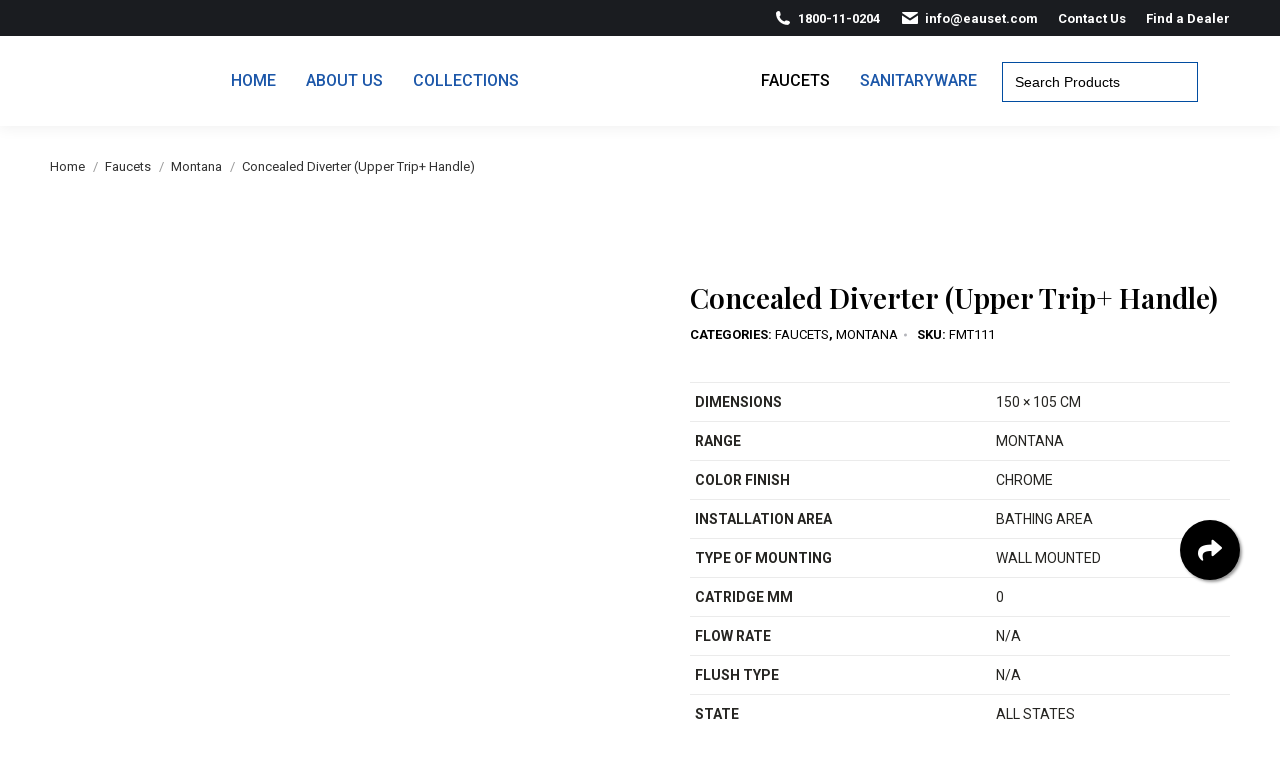

--- FILE ---
content_type: text/html; charset=UTF-8
request_url: https://eauset.com/product/lever-flange-for-single-lever-concealed-divertor-for-bath-over-head-shower-system-4/
body_size: 29733
content:
<!DOCTYPE html>
<!--[if !(IE 6) | !(IE 7) | !(IE 8)  ]><!-->
<html lang="en-US" class="no-js">
<!--<![endif]-->
<head><style>img.lazy{min-height:1px}</style><link href="https://eauset.com/wp-content/plugins/w3-total-cache/pub/js/lazyload.min.js" as="script">
	<meta charset="UTF-8" />
		<meta name="viewport" content="width=device-width, initial-scale=1, maximum-scale=1, user-scalable=0">
 <meta property="og:image" content="https://eauset.com/wp-content/uploads/2022/01/eauset-logo_white.jpg">
    <meta property="og:image:type" content="image/png">
    <meta property="og:image:width" content="1024">
    <meta property="og:image:height" content="1024">
    <meta property="og:type" content="website" />

		<meta name="theme-color" content="#000000"/>	<link rel="profile" href="https://gmpg.org/xfn/11" />
	        <script type="text/javascript">
            if (/Android|webOS|iPhone|iPad|iPod|BlackBerry|IEMobile|Opera Mini/i.test(navigator.userAgent)) {
                var originalAddEventListener = EventTarget.prototype.addEventListener,
                    oldWidth = window.innerWidth;

                EventTarget.prototype.addEventListener = function (eventName, eventHandler, useCapture) {
                    if (eventName === "resize") {
                        originalAddEventListener.call(this, eventName, function (event) {
                            if (oldWidth === window.innerWidth) {
                                return;
                            }
                            else if (oldWidth !== window.innerWidth) {
                                oldWidth = window.innerWidth;
                            }
                            if (eventHandler.handleEvent) {
                                eventHandler.handleEvent.call(this, event);
                            }
                            else {
                                eventHandler.call(this, event);
                            };
                        }, useCapture);
                    }
                    else {
                        originalAddEventListener.call(this, eventName, eventHandler, useCapture);
                    };
                };
            };
        </script>
		<title>Concealed Diverter (Upper Trip+ Handle) &#8211; Eauset-Luxury Faucets</title>
<meta name='robots' content='max-image-preview:large' />
<link rel='dns-prefetch' href='//cdnjs.cloudflare.com' />
<link rel='dns-prefetch' href='//fonts.googleapis.com' />
<link rel="alternate" type="application/rss+xml" title="Eauset-Luxury Faucets &raquo; Feed" href="https://eauset.com/feed/" />
<link rel="alternate" type="application/rss+xml" title="Eauset-Luxury Faucets &raquo; Comments Feed" href="https://eauset.com/comments/feed/" />
<link rel="alternate" type="application/rss+xml" title="Eauset-Luxury Faucets &raquo; Concealed Diverter (Upper Trip+ Handle) Comments Feed" href="https://eauset.com/product/lever-flange-for-single-lever-concealed-divertor-for-bath-over-head-shower-system-4/feed/" />
<link rel="alternate" title="oEmbed (JSON)" type="application/json+oembed" href="https://eauset.com/wp-json/oembed/1.0/embed?url=https%3A%2F%2Feauset.com%2Fproduct%2Flever-flange-for-single-lever-concealed-divertor-for-bath-over-head-shower-system-4%2F" />
<link rel="alternate" title="oEmbed (XML)" type="text/xml+oembed" href="https://eauset.com/wp-json/oembed/1.0/embed?url=https%3A%2F%2Feauset.com%2Fproduct%2Flever-flange-for-single-lever-concealed-divertor-for-bath-over-head-shower-system-4%2F&#038;format=xml" />
<style id='wp-img-auto-sizes-contain-inline-css' type='text/css'>
img:is([sizes=auto i],[sizes^="auto," i]){contain-intrinsic-size:3000px 1500px}
/*# sourceURL=wp-img-auto-sizes-contain-inline-css */
</style>
<style id='wp-emoji-styles-inline-css' type='text/css'>

	img.wp-smiley, img.emoji {
		display: inline !important;
		border: none !important;
		box-shadow: none !important;
		height: 1em !important;
		width: 1em !important;
		margin: 0 0.07em !important;
		vertical-align: -0.1em !important;
		background: none !important;
		padding: 0 !important;
	}
/*# sourceURL=wp-emoji-styles-inline-css */
</style>
<link rel='stylesheet' id='wp-block-library-css' href='https://eauset.com/wp-includes/css/dist/block-library/style.min.css?ver=6.9' type='text/css' media='all' />
<style id='wp-block-library-theme-inline-css' type='text/css'>
.wp-block-audio :where(figcaption){color:#555;font-size:13px;text-align:center}.is-dark-theme .wp-block-audio :where(figcaption){color:#ffffffa6}.wp-block-audio{margin:0 0 1em}.wp-block-code{border:1px solid #ccc;border-radius:4px;font-family:Menlo,Consolas,monaco,monospace;padding:.8em 1em}.wp-block-embed :where(figcaption){color:#555;font-size:13px;text-align:center}.is-dark-theme .wp-block-embed :where(figcaption){color:#ffffffa6}.wp-block-embed{margin:0 0 1em}.blocks-gallery-caption{color:#555;font-size:13px;text-align:center}.is-dark-theme .blocks-gallery-caption{color:#ffffffa6}:root :where(.wp-block-image figcaption){color:#555;font-size:13px;text-align:center}.is-dark-theme :root :where(.wp-block-image figcaption){color:#ffffffa6}.wp-block-image{margin:0 0 1em}.wp-block-pullquote{border-bottom:4px solid;border-top:4px solid;color:currentColor;margin-bottom:1.75em}.wp-block-pullquote :where(cite),.wp-block-pullquote :where(footer),.wp-block-pullquote__citation{color:currentColor;font-size:.8125em;font-style:normal;text-transform:uppercase}.wp-block-quote{border-left:.25em solid;margin:0 0 1.75em;padding-left:1em}.wp-block-quote cite,.wp-block-quote footer{color:currentColor;font-size:.8125em;font-style:normal;position:relative}.wp-block-quote:where(.has-text-align-right){border-left:none;border-right:.25em solid;padding-left:0;padding-right:1em}.wp-block-quote:where(.has-text-align-center){border:none;padding-left:0}.wp-block-quote.is-large,.wp-block-quote.is-style-large,.wp-block-quote:where(.is-style-plain){border:none}.wp-block-search .wp-block-search__label{font-weight:700}.wp-block-search__button{border:1px solid #ccc;padding:.375em .625em}:where(.wp-block-group.has-background){padding:1.25em 2.375em}.wp-block-separator.has-css-opacity{opacity:.4}.wp-block-separator{border:none;border-bottom:2px solid;margin-left:auto;margin-right:auto}.wp-block-separator.has-alpha-channel-opacity{opacity:1}.wp-block-separator:not(.is-style-wide):not(.is-style-dots){width:100px}.wp-block-separator.has-background:not(.is-style-dots){border-bottom:none;height:1px}.wp-block-separator.has-background:not(.is-style-wide):not(.is-style-dots){height:2px}.wp-block-table{margin:0 0 1em}.wp-block-table td,.wp-block-table th{word-break:normal}.wp-block-table :where(figcaption){color:#555;font-size:13px;text-align:center}.is-dark-theme .wp-block-table :where(figcaption){color:#ffffffa6}.wp-block-video :where(figcaption){color:#555;font-size:13px;text-align:center}.is-dark-theme .wp-block-video :where(figcaption){color:#ffffffa6}.wp-block-video{margin:0 0 1em}:root :where(.wp-block-template-part.has-background){margin-bottom:0;margin-top:0;padding:1.25em 2.375em}
/*# sourceURL=/wp-includes/css/dist/block-library/theme.min.css */
</style>
<style id='classic-theme-styles-inline-css' type='text/css'>
/*! This file is auto-generated */
.wp-block-button__link{color:#fff;background-color:#32373c;border-radius:9999px;box-shadow:none;text-decoration:none;padding:calc(.667em + 2px) calc(1.333em + 2px);font-size:1.125em}.wp-block-file__button{background:#32373c;color:#fff;text-decoration:none}
/*# sourceURL=/wp-includes/css/classic-themes.min.css */
</style>
<link rel='stylesheet' id='wp-components-css' href='https://eauset.com/wp-includes/css/dist/components/style.min.css?ver=6.9' type='text/css' media='all' />
<link rel='stylesheet' id='wp-preferences-css' href='https://eauset.com/wp-includes/css/dist/preferences/style.min.css?ver=6.9' type='text/css' media='all' />
<link rel='stylesheet' id='wp-block-editor-css' href='https://eauset.com/wp-includes/css/dist/block-editor/style.min.css?ver=6.9' type='text/css' media='all' />
<link rel='stylesheet' id='popup-maker-block-library-style-css' href='https://eauset.com/wp-content/plugins/popup-maker/dist/packages/block-library-style.css?ver=dbea705cfafe089d65f1' type='text/css' media='all' />
<style id='global-styles-inline-css' type='text/css'>
:root{--wp--preset--aspect-ratio--square: 1;--wp--preset--aspect-ratio--4-3: 4/3;--wp--preset--aspect-ratio--3-4: 3/4;--wp--preset--aspect-ratio--3-2: 3/2;--wp--preset--aspect-ratio--2-3: 2/3;--wp--preset--aspect-ratio--16-9: 16/9;--wp--preset--aspect-ratio--9-16: 9/16;--wp--preset--color--black: #000000;--wp--preset--color--cyan-bluish-gray: #abb8c3;--wp--preset--color--white: #FFF;--wp--preset--color--pale-pink: #f78da7;--wp--preset--color--vivid-red: #cf2e2e;--wp--preset--color--luminous-vivid-orange: #ff6900;--wp--preset--color--luminous-vivid-amber: #fcb900;--wp--preset--color--light-green-cyan: #7bdcb5;--wp--preset--color--vivid-green-cyan: #00d084;--wp--preset--color--pale-cyan-blue: #8ed1fc;--wp--preset--color--vivid-cyan-blue: #0693e3;--wp--preset--color--vivid-purple: #9b51e0;--wp--preset--color--accent: #000000;--wp--preset--color--dark-gray: #111;--wp--preset--color--light-gray: #767676;--wp--preset--gradient--vivid-cyan-blue-to-vivid-purple: linear-gradient(135deg,rgb(6,147,227) 0%,rgb(155,81,224) 100%);--wp--preset--gradient--light-green-cyan-to-vivid-green-cyan: linear-gradient(135deg,rgb(122,220,180) 0%,rgb(0,208,130) 100%);--wp--preset--gradient--luminous-vivid-amber-to-luminous-vivid-orange: linear-gradient(135deg,rgb(252,185,0) 0%,rgb(255,105,0) 100%);--wp--preset--gradient--luminous-vivid-orange-to-vivid-red: linear-gradient(135deg,rgb(255,105,0) 0%,rgb(207,46,46) 100%);--wp--preset--gradient--very-light-gray-to-cyan-bluish-gray: linear-gradient(135deg,rgb(238,238,238) 0%,rgb(169,184,195) 100%);--wp--preset--gradient--cool-to-warm-spectrum: linear-gradient(135deg,rgb(74,234,220) 0%,rgb(151,120,209) 20%,rgb(207,42,186) 40%,rgb(238,44,130) 60%,rgb(251,105,98) 80%,rgb(254,248,76) 100%);--wp--preset--gradient--blush-light-purple: linear-gradient(135deg,rgb(255,206,236) 0%,rgb(152,150,240) 100%);--wp--preset--gradient--blush-bordeaux: linear-gradient(135deg,rgb(254,205,165) 0%,rgb(254,45,45) 50%,rgb(107,0,62) 100%);--wp--preset--gradient--luminous-dusk: linear-gradient(135deg,rgb(255,203,112) 0%,rgb(199,81,192) 50%,rgb(65,88,208) 100%);--wp--preset--gradient--pale-ocean: linear-gradient(135deg,rgb(255,245,203) 0%,rgb(182,227,212) 50%,rgb(51,167,181) 100%);--wp--preset--gradient--electric-grass: linear-gradient(135deg,rgb(202,248,128) 0%,rgb(113,206,126) 100%);--wp--preset--gradient--midnight: linear-gradient(135deg,rgb(2,3,129) 0%,rgb(40,116,252) 100%);--wp--preset--font-size--small: 13px;--wp--preset--font-size--medium: 20px;--wp--preset--font-size--large: 36px;--wp--preset--font-size--x-large: 42px;--wp--preset--spacing--20: 0.44rem;--wp--preset--spacing--30: 0.67rem;--wp--preset--spacing--40: 1rem;--wp--preset--spacing--50: 1.5rem;--wp--preset--spacing--60: 2.25rem;--wp--preset--spacing--70: 3.38rem;--wp--preset--spacing--80: 5.06rem;--wp--preset--shadow--natural: 6px 6px 9px rgba(0, 0, 0, 0.2);--wp--preset--shadow--deep: 12px 12px 50px rgba(0, 0, 0, 0.4);--wp--preset--shadow--sharp: 6px 6px 0px rgba(0, 0, 0, 0.2);--wp--preset--shadow--outlined: 6px 6px 0px -3px rgb(255, 255, 255), 6px 6px rgb(0, 0, 0);--wp--preset--shadow--crisp: 6px 6px 0px rgb(0, 0, 0);}:where(.is-layout-flex){gap: 0.5em;}:where(.is-layout-grid){gap: 0.5em;}body .is-layout-flex{display: flex;}.is-layout-flex{flex-wrap: wrap;align-items: center;}.is-layout-flex > :is(*, div){margin: 0;}body .is-layout-grid{display: grid;}.is-layout-grid > :is(*, div){margin: 0;}:where(.wp-block-columns.is-layout-flex){gap: 2em;}:where(.wp-block-columns.is-layout-grid){gap: 2em;}:where(.wp-block-post-template.is-layout-flex){gap: 1.25em;}:where(.wp-block-post-template.is-layout-grid){gap: 1.25em;}.has-black-color{color: var(--wp--preset--color--black) !important;}.has-cyan-bluish-gray-color{color: var(--wp--preset--color--cyan-bluish-gray) !important;}.has-white-color{color: var(--wp--preset--color--white) !important;}.has-pale-pink-color{color: var(--wp--preset--color--pale-pink) !important;}.has-vivid-red-color{color: var(--wp--preset--color--vivid-red) !important;}.has-luminous-vivid-orange-color{color: var(--wp--preset--color--luminous-vivid-orange) !important;}.has-luminous-vivid-amber-color{color: var(--wp--preset--color--luminous-vivid-amber) !important;}.has-light-green-cyan-color{color: var(--wp--preset--color--light-green-cyan) !important;}.has-vivid-green-cyan-color{color: var(--wp--preset--color--vivid-green-cyan) !important;}.has-pale-cyan-blue-color{color: var(--wp--preset--color--pale-cyan-blue) !important;}.has-vivid-cyan-blue-color{color: var(--wp--preset--color--vivid-cyan-blue) !important;}.has-vivid-purple-color{color: var(--wp--preset--color--vivid-purple) !important;}.has-black-background-color{background-color: var(--wp--preset--color--black) !important;}.has-cyan-bluish-gray-background-color{background-color: var(--wp--preset--color--cyan-bluish-gray) !important;}.has-white-background-color{background-color: var(--wp--preset--color--white) !important;}.has-pale-pink-background-color{background-color: var(--wp--preset--color--pale-pink) !important;}.has-vivid-red-background-color{background-color: var(--wp--preset--color--vivid-red) !important;}.has-luminous-vivid-orange-background-color{background-color: var(--wp--preset--color--luminous-vivid-orange) !important;}.has-luminous-vivid-amber-background-color{background-color: var(--wp--preset--color--luminous-vivid-amber) !important;}.has-light-green-cyan-background-color{background-color: var(--wp--preset--color--light-green-cyan) !important;}.has-vivid-green-cyan-background-color{background-color: var(--wp--preset--color--vivid-green-cyan) !important;}.has-pale-cyan-blue-background-color{background-color: var(--wp--preset--color--pale-cyan-blue) !important;}.has-vivid-cyan-blue-background-color{background-color: var(--wp--preset--color--vivid-cyan-blue) !important;}.has-vivid-purple-background-color{background-color: var(--wp--preset--color--vivid-purple) !important;}.has-black-border-color{border-color: var(--wp--preset--color--black) !important;}.has-cyan-bluish-gray-border-color{border-color: var(--wp--preset--color--cyan-bluish-gray) !important;}.has-white-border-color{border-color: var(--wp--preset--color--white) !important;}.has-pale-pink-border-color{border-color: var(--wp--preset--color--pale-pink) !important;}.has-vivid-red-border-color{border-color: var(--wp--preset--color--vivid-red) !important;}.has-luminous-vivid-orange-border-color{border-color: var(--wp--preset--color--luminous-vivid-orange) !important;}.has-luminous-vivid-amber-border-color{border-color: var(--wp--preset--color--luminous-vivid-amber) !important;}.has-light-green-cyan-border-color{border-color: var(--wp--preset--color--light-green-cyan) !important;}.has-vivid-green-cyan-border-color{border-color: var(--wp--preset--color--vivid-green-cyan) !important;}.has-pale-cyan-blue-border-color{border-color: var(--wp--preset--color--pale-cyan-blue) !important;}.has-vivid-cyan-blue-border-color{border-color: var(--wp--preset--color--vivid-cyan-blue) !important;}.has-vivid-purple-border-color{border-color: var(--wp--preset--color--vivid-purple) !important;}.has-vivid-cyan-blue-to-vivid-purple-gradient-background{background: var(--wp--preset--gradient--vivid-cyan-blue-to-vivid-purple) !important;}.has-light-green-cyan-to-vivid-green-cyan-gradient-background{background: var(--wp--preset--gradient--light-green-cyan-to-vivid-green-cyan) !important;}.has-luminous-vivid-amber-to-luminous-vivid-orange-gradient-background{background: var(--wp--preset--gradient--luminous-vivid-amber-to-luminous-vivid-orange) !important;}.has-luminous-vivid-orange-to-vivid-red-gradient-background{background: var(--wp--preset--gradient--luminous-vivid-orange-to-vivid-red) !important;}.has-very-light-gray-to-cyan-bluish-gray-gradient-background{background: var(--wp--preset--gradient--very-light-gray-to-cyan-bluish-gray) !important;}.has-cool-to-warm-spectrum-gradient-background{background: var(--wp--preset--gradient--cool-to-warm-spectrum) !important;}.has-blush-light-purple-gradient-background{background: var(--wp--preset--gradient--blush-light-purple) !important;}.has-blush-bordeaux-gradient-background{background: var(--wp--preset--gradient--blush-bordeaux) !important;}.has-luminous-dusk-gradient-background{background: var(--wp--preset--gradient--luminous-dusk) !important;}.has-pale-ocean-gradient-background{background: var(--wp--preset--gradient--pale-ocean) !important;}.has-electric-grass-gradient-background{background: var(--wp--preset--gradient--electric-grass) !important;}.has-midnight-gradient-background{background: var(--wp--preset--gradient--midnight) !important;}.has-small-font-size{font-size: var(--wp--preset--font-size--small) !important;}.has-medium-font-size{font-size: var(--wp--preset--font-size--medium) !important;}.has-large-font-size{font-size: var(--wp--preset--font-size--large) !important;}.has-x-large-font-size{font-size: var(--wp--preset--font-size--x-large) !important;}
:where(.wp-block-post-template.is-layout-flex){gap: 1.25em;}:where(.wp-block-post-template.is-layout-grid){gap: 1.25em;}
:where(.wp-block-term-template.is-layout-flex){gap: 1.25em;}:where(.wp-block-term-template.is-layout-grid){gap: 1.25em;}
:where(.wp-block-columns.is-layout-flex){gap: 2em;}:where(.wp-block-columns.is-layout-grid){gap: 2em;}
:root :where(.wp-block-pullquote){font-size: 1.5em;line-height: 1.6;}
/*# sourceURL=global-styles-inline-css */
</style>
<link rel='stylesheet' id='contact-form-7-css' href='https://eauset.com/wp-content/plugins/contact-form-7/includes/css/styles.css?ver=6.1.4' type='text/css' media='all' />
<link rel='stylesheet' id='photoswipe-css' href='https://eauset.com/wp-content/plugins/woocommerce/assets/css/photoswipe/photoswipe.min.css?ver=10.3.7' type='text/css' media='all' />
<link rel='stylesheet' id='photoswipe-default-skin-css' href='https://eauset.com/wp-content/plugins/woocommerce/assets/css/photoswipe/default-skin/default-skin.min.css?ver=10.3.7' type='text/css' media='all' />
<style id='woocommerce-inline-inline-css' type='text/css'>
.woocommerce form .form-row .required { visibility: visible; }
/*# sourceURL=woocommerce-inline-inline-css */
</style>
<link rel='stylesheet' id='wpcf7-redirect-script-frontend-css' href='https://eauset.com/wp-content/plugins/wpcf7-redirect/build/assets/frontend-script.css?ver=2c532d7e2be36f6af233' type='text/css' media='all' />
<link rel='stylesheet' id='ivory-search-styles-css' href='https://eauset.com/wp-content/plugins/add-search-to-menu/public/css/ivory-search.min.css?ver=5.5.12' type='text/css' media='all' />
<link rel='stylesheet' id='photoswipe-css-css' href='https://cdnjs.cloudflare.com/ajax/libs/photoswipe/5.3.6/photoswipe.min.css?ver=5.3.6' type='text/css' media='all' />
<link rel='stylesheet' id='brands-styles-css' href='https://eauset.com/wp-content/plugins/woocommerce/assets/css/brands.css?ver=10.3.7' type='text/css' media='all' />
<link rel='stylesheet' id='the7-icomoon-numbers-32x32-css' href='https://eauset.com/wp-content/uploads/smile_fonts/icomoon-numbers-32x32/icomoon-numbers-32x32.css?ver=6.9' type='text/css' media='all' />
<link rel='stylesheet' id='the7-fontello-css' href='https://eauset.com/wp-content/themes/dt-the7/fonts/fontello/css/fontello.min.css?ver=9.11.0' type='text/css' media='all' />
<link rel='stylesheet' id='wcpa-frontend-css' href='https://eauset.com/wp-content/plugins/woo-custom-product-addons/assets/css/style_1.css?ver=3.0.19' type='text/css' media='all' />
<link rel='stylesheet' id='popup-maker-site-css' href='https://eauset.com/wp-content/plugins/popup-maker/dist/assets/site.css?ver=1.21.5' type='text/css' media='all' />
<style id='popup-maker-site-inline-css' type='text/css'>
/* Popup Google Fonts */
@import url('//fonts.googleapis.com/css?family=Montserrat:100');

/* Popup Theme 58566: Default Theme */
.pum-theme-58566, .pum-theme-default-theme { background-color: rgba( 255, 255, 255, 1.00 ) } 
.pum-theme-58566 .pum-container, .pum-theme-default-theme .pum-container { padding: 18px; border-radius: 0px; border: 1px none #000000; box-shadow: 1px 1px 3px 0px rgba( 2, 2, 2, 0.23 ); background-color: rgba( 249, 249, 249, 1.00 ) } 
.pum-theme-58566 .pum-title, .pum-theme-default-theme .pum-title { color: #000000; text-align: left; text-shadow: 0px 0px 0px rgba( 2, 2, 2, 0.23 ); font-family: inherit; font-weight: 400; font-size: 32px; font-style: normal; line-height: 36px } 
.pum-theme-58566 .pum-content, .pum-theme-default-theme .pum-content { color: #8c8c8c; font-family: inherit; font-weight: 400; font-style: inherit } 
.pum-theme-58566 .pum-content + .pum-close, .pum-theme-default-theme .pum-content + .pum-close { position: absolute; height: auto; width: auto; left: auto; right: 0px; bottom: auto; top: 0px; padding: 8px; color: #ffffff; font-family: inherit; font-weight: 400; font-size: 12px; font-style: inherit; line-height: 36px; border: 1px none #ffffff; border-radius: 0px; box-shadow: 1px 1px 3px 0px rgba( 2, 2, 2, 0.23 ); text-shadow: 0px 0px 0px rgba( 0, 0, 0, 0.23 ); background-color: rgba( 0, 183, 205, 1.00 ) } 

/* Popup Theme 58567: Light Box */
.pum-theme-58567, .pum-theme-lightbox { background-color: rgba( 0, 0, 0, 0.60 ) } 
.pum-theme-58567 .pum-container, .pum-theme-lightbox .pum-container { padding: 18px; border-radius: 3px; border: 8px solid #000000; box-shadow: 0px 0px 30px 0px rgba( 2, 2, 2, 1.00 ); background-color: rgba( 255, 255, 255, 1.00 ) } 
.pum-theme-58567 .pum-title, .pum-theme-lightbox .pum-title { color: #000000; text-align: left; text-shadow: 0px 0px 0px rgba( 2, 2, 2, 0.23 ); font-family: inherit; font-weight: 100; font-size: 32px; line-height: 36px } 
.pum-theme-58567 .pum-content, .pum-theme-lightbox .pum-content { color: #000000; font-family: inherit; font-weight: 100 } 
.pum-theme-58567 .pum-content + .pum-close, .pum-theme-lightbox .pum-content + .pum-close { position: absolute; height: 26px; width: 26px; left: auto; right: -13px; bottom: auto; top: -13px; padding: 0px; color: #ffffff; font-family: Arial; font-weight: 100; font-size: 24px; line-height: 24px; border: 2px solid #ffffff; border-radius: 26px; box-shadow: 0px 0px 15px 1px rgba( 2, 2, 2, 0.75 ); text-shadow: 0px 0px 0px rgba( 0, 0, 0, 0.23 ); background-color: rgba( 0, 0, 0, 1.00 ) } 

/* Popup Theme 58568: Enterprise Blue */
.pum-theme-58568, .pum-theme-enterprise-blue { background-color: rgba( 0, 0, 0, 0.70 ) } 
.pum-theme-58568 .pum-container, .pum-theme-enterprise-blue .pum-container { padding: 28px; border-radius: 5px; border: 1px none #000000; box-shadow: 0px 10px 25px 4px rgba( 2, 2, 2, 0.50 ); background-color: rgba( 255, 255, 255, 1.00 ) } 
.pum-theme-58568 .pum-title, .pum-theme-enterprise-blue .pum-title { color: #315b7c; text-align: left; text-shadow: 0px 0px 0px rgba( 2, 2, 2, 0.23 ); font-family: inherit; font-weight: 100; font-size: 34px; line-height: 36px } 
.pum-theme-58568 .pum-content, .pum-theme-enterprise-blue .pum-content { color: #2d2d2d; font-family: inherit; font-weight: 100 } 
.pum-theme-58568 .pum-content + .pum-close, .pum-theme-enterprise-blue .pum-content + .pum-close { position: absolute; height: 28px; width: 28px; left: auto; right: 8px; bottom: auto; top: 8px; padding: 4px; color: #ffffff; font-family: Times New Roman; font-weight: 100; font-size: 20px; line-height: 20px; border: 1px none #ffffff; border-radius: 42px; box-shadow: 0px 0px 0px 0px rgba( 2, 2, 2, 0.23 ); text-shadow: 0px 0px 0px rgba( 0, 0, 0, 0.23 ); background-color: rgba( 49, 91, 124, 1.00 ) } 

/* Popup Theme 58569: Hello Box */
.pum-theme-58569, .pum-theme-hello-box { background-color: rgba( 0, 0, 0, 0.75 ) } 
.pum-theme-58569 .pum-container, .pum-theme-hello-box .pum-container { padding: 30px; border-radius: 80px; border: 14px solid #81d742; box-shadow: 0px 0px 0px 0px rgba( 2, 2, 2, 0.00 ); background-color: rgba( 255, 255, 255, 1.00 ) } 
.pum-theme-58569 .pum-title, .pum-theme-hello-box .pum-title { color: #2d2d2d; text-align: left; text-shadow: 0px 0px 0px rgba( 2, 2, 2, 0.23 ); font-family: Montserrat; font-weight: 100; font-size: 32px; line-height: 36px } 
.pum-theme-58569 .pum-content, .pum-theme-hello-box .pum-content { color: #2d2d2d; font-family: inherit; font-weight: 100 } 
.pum-theme-58569 .pum-content + .pum-close, .pum-theme-hello-box .pum-content + .pum-close { position: absolute; height: auto; width: auto; left: auto; right: -30px; bottom: auto; top: -30px; padding: 0px; color: #2d2d2d; font-family: Times New Roman; font-weight: 100; font-size: 32px; line-height: 28px; border: 1px none #ffffff; border-radius: 28px; box-shadow: 0px 0px 0px 0px rgba( 2, 2, 2, 0.23 ); text-shadow: 0px 0px 0px rgba( 0, 0, 0, 0.23 ); background-color: rgba( 255, 255, 255, 1.00 ) } 

/* Popup Theme 58570: Cutting Edge */
.pum-theme-58570, .pum-theme-cutting-edge { background-color: rgba( 0, 0, 0, 0.50 ) } 
.pum-theme-58570 .pum-container, .pum-theme-cutting-edge .pum-container { padding: 18px; border-radius: 0px; border: 1px none #000000; box-shadow: 0px 10px 25px 0px rgba( 2, 2, 2, 0.50 ); background-color: rgba( 30, 115, 190, 1.00 ) } 
.pum-theme-58570 .pum-title, .pum-theme-cutting-edge .pum-title { color: #ffffff; text-align: left; text-shadow: 0px 0px 0px rgba( 2, 2, 2, 0.23 ); font-family: Sans-Serif; font-weight: 100; font-size: 26px; line-height: 28px } 
.pum-theme-58570 .pum-content, .pum-theme-cutting-edge .pum-content { color: #ffffff; font-family: inherit; font-weight: 100 } 
.pum-theme-58570 .pum-content + .pum-close, .pum-theme-cutting-edge .pum-content + .pum-close { position: absolute; height: 24px; width: 24px; left: auto; right: 0px; bottom: auto; top: 0px; padding: 0px; color: #1e73be; font-family: Times New Roman; font-weight: 100; font-size: 32px; line-height: 24px; border: 1px none #ffffff; border-radius: 0px; box-shadow: -1px 1px 1px 0px rgba( 2, 2, 2, 0.10 ); text-shadow: -1px 1px 1px rgba( 0, 0, 0, 0.10 ); background-color: rgba( 238, 238, 34, 1.00 ) } 

/* Popup Theme 58571: Framed Border */
.pum-theme-58571, .pum-theme-framed-border { background-color: rgba( 255, 255, 255, 0.50 ) } 
.pum-theme-58571 .pum-container, .pum-theme-framed-border .pum-container { padding: 18px; border-radius: 0px; border: 20px outset #dd3333; box-shadow: 1px 1px 3px 0px rgba( 2, 2, 2, 0.97 ) inset; background-color: rgba( 255, 251, 239, 1.00 ) } 
.pum-theme-58571 .pum-title, .pum-theme-framed-border .pum-title { color: #000000; text-align: left; text-shadow: 0px 0px 0px rgba( 2, 2, 2, 0.23 ); font-family: inherit; font-weight: 100; font-size: 32px; line-height: 36px } 
.pum-theme-58571 .pum-content, .pum-theme-framed-border .pum-content { color: #2d2d2d; font-family: inherit; font-weight: 100 } 
.pum-theme-58571 .pum-content + .pum-close, .pum-theme-framed-border .pum-content + .pum-close { position: absolute; height: 20px; width: 20px; left: auto; right: -20px; bottom: auto; top: -20px; padding: 0px; color: #ffffff; font-family: Tahoma; font-weight: 700; font-size: 16px; line-height: 18px; border: 1px none #ffffff; border-radius: 0px; box-shadow: 0px 0px 0px 0px rgba( 2, 2, 2, 0.23 ); text-shadow: 0px 0px 0px rgba( 0, 0, 0, 0.23 ); background-color: rgba( 0, 0, 0, 0.55 ) } 

/* Popup Theme 58572: Floating Bar - Soft Blue */
.pum-theme-58572, .pum-theme-floating-bar { background-color: rgba( 255, 255, 255, 0.00 ) } 
.pum-theme-58572 .pum-container, .pum-theme-floating-bar .pum-container { padding: 8px; border-radius: 0px; border: 1px none #000000; box-shadow: 1px 1px 3px 0px rgba( 2, 2, 2, 0.23 ); background-color: rgba( 238, 246, 252, 1.00 ) } 
.pum-theme-58572 .pum-title, .pum-theme-floating-bar .pum-title { color: #505050; text-align: left; text-shadow: 0px 0px 0px rgba( 2, 2, 2, 0.23 ); font-family: inherit; font-weight: 400; font-size: 32px; line-height: 36px } 
.pum-theme-58572 .pum-content, .pum-theme-floating-bar .pum-content { color: #505050; font-family: inherit; font-weight: 400 } 
.pum-theme-58572 .pum-content + .pum-close, .pum-theme-floating-bar .pum-content + .pum-close { position: absolute; height: 18px; width: 18px; left: auto; right: 5px; bottom: auto; top: 50%; padding: 0px; color: #505050; font-family: Sans-Serif; font-weight: 700; font-size: 15px; line-height: 18px; border: 1px solid #505050; border-radius: 15px; box-shadow: 0px 0px 0px 0px rgba( 2, 2, 2, 0.00 ); text-shadow: 0px 0px 0px rgba( 0, 0, 0, 0.00 ); background-color: rgba( 255, 255, 255, 0.00 ); transform: translate(0, -50%) } 

/* Popup Theme 58573: Content Only - For use with page builders or block editor */
.pum-theme-58573, .pum-theme-content-only { background-color: rgba( 0, 0, 0, 0.70 ) } 
.pum-theme-58573 .pum-container, .pum-theme-content-only .pum-container { padding: 0px; border-radius: 0px; border: 1px none #000000; box-shadow: 0px 0px 0px 0px rgba( 2, 2, 2, 0.00 ) } 
.pum-theme-58573 .pum-title, .pum-theme-content-only .pum-title { color: #000000; text-align: left; text-shadow: 0px 0px 0px rgba( 2, 2, 2, 0.23 ); font-family: inherit; font-weight: 400; font-size: 32px; line-height: 36px } 
.pum-theme-58573 .pum-content, .pum-theme-content-only .pum-content { color: #8c8c8c; font-family: inherit; font-weight: 400 } 
.pum-theme-58573 .pum-content + .pum-close, .pum-theme-content-only .pum-content + .pum-close { position: absolute; height: 18px; width: 18px; left: auto; right: 7px; bottom: auto; top: 7px; padding: 0px; color: #000000; font-family: inherit; font-weight: 700; font-size: 20px; line-height: 20px; border: 1px none #ffffff; border-radius: 15px; box-shadow: 0px 0px 0px 0px rgba( 2, 2, 2, 0.00 ); text-shadow: 0px 0px 0px rgba( 0, 0, 0, 0.00 ); background-color: rgba( 255, 255, 255, 0.00 ) } 

#pum-97603 {z-index: 1999999999}
#pum-96014 {z-index: 1999999999}
#pum-95915 {z-index: 1999999999}
#pum-94698 {z-index: 1999999999}
#pum-92869 {z-index: 1999999999}
#pum-92866 {z-index: 1999999999}
#pum-92864 {z-index: 1999999999}
#pum-92861 {z-index: 1999999999}
#pum-58603 {z-index: 1999999999}
#pum-58575 {z-index: 1999999999}
#pum-58574 {z-index: 1999999999}

/*# sourceURL=popup-maker-site-inline-css */
</style>
<link rel='stylesheet' id='dt-web-fonts-css' href='https://fonts.googleapis.com/css?family=Roboto:400,500,600,700,normal%7CRoboto+Condensed:400,600,700%7CPlayfair+Display:400,500,600,700%7COpen+Sans:400,600,700' type='text/css' media='all' />
<link rel='stylesheet' id='dt-main-css' href='https://eauset.com/wp-content/themes/dt-the7/css/main.min.css?ver=9.11.0' type='text/css' media='all' />
<style id='dt-main-inline-css' type='text/css'>
body #load {
  display: block;
  height: 100%;
  overflow: hidden;
  position: fixed;
  width: 100%;
  z-index: 9901;
  opacity: 1;
  visibility: visible;
  transition: all .35s ease-out;
}
.load-wrap {
  width: 100%;
  height: 100%;
  background-position: center center;
  background-repeat: no-repeat;
  text-align: center;
}
.load-wrap > svg {
  position: absolute;
  top: 50%;
  left: 50%;
  transform: translate(-50%,-50%);
}
#load {
  background-color: #ffffff;
}
.uil-default rect:not(.bk) {
  fill: #000000;
}
.uil-ring > path {
  fill: #000000;
}
.ring-loader .circle {
  fill: #000000;
}
.ring-loader .moving-circle {
  fill: #000000;
}
.uil-hourglass .glass {
  stroke: #000000;
}
.uil-hourglass .sand {
  fill: #000000;
}
.spinner-loader .load-wrap {
  background-image: url("data:image/svg+xml,%3Csvg width='75px' height='75px' xmlns='http://www.w3.org/2000/svg' viewBox='0 0 100 100' preserveAspectRatio='xMidYMid' class='uil-default'%3E%3Crect x='0' y='0' width='100' height='100' fill='none' class='bk'%3E%3C/rect%3E%3Crect  x='46.5' y='40' width='7' height='20' rx='5' ry='5' fill='%23000000' transform='rotate(0 50 50) translate(0 -30)'%3E  %3Canimate attributeName='opacity' from='1' to='0' dur='1s' begin='0s' repeatCount='indefinite'/%3E%3C/rect%3E%3Crect  x='46.5' y='40' width='7' height='20' rx='5' ry='5' fill='%23000000' transform='rotate(30 50 50) translate(0 -30)'%3E  %3Canimate attributeName='opacity' from='1' to='0' dur='1s' begin='0.08333333333333333s' repeatCount='indefinite'/%3E%3C/rect%3E%3Crect  x='46.5' y='40' width='7' height='20' rx='5' ry='5' fill='%23000000' transform='rotate(60 50 50) translate(0 -30)'%3E  %3Canimate attributeName='opacity' from='1' to='0' dur='1s' begin='0.16666666666666666s' repeatCount='indefinite'/%3E%3C/rect%3E%3Crect  x='46.5' y='40' width='7' height='20' rx='5' ry='5' fill='%23000000' transform='rotate(90 50 50) translate(0 -30)'%3E  %3Canimate attributeName='opacity' from='1' to='0' dur='1s' begin='0.25s' repeatCount='indefinite'/%3E%3C/rect%3E%3Crect  x='46.5' y='40' width='7' height='20' rx='5' ry='5' fill='%23000000' transform='rotate(120 50 50) translate(0 -30)'%3E  %3Canimate attributeName='opacity' from='1' to='0' dur='1s' begin='0.3333333333333333s' repeatCount='indefinite'/%3E%3C/rect%3E%3Crect  x='46.5' y='40' width='7' height='20' rx='5' ry='5' fill='%23000000' transform='rotate(150 50 50) translate(0 -30)'%3E  %3Canimate attributeName='opacity' from='1' to='0' dur='1s' begin='0.4166666666666667s' repeatCount='indefinite'/%3E%3C/rect%3E%3Crect  x='46.5' y='40' width='7' height='20' rx='5' ry='5' fill='%23000000' transform='rotate(180 50 50) translate(0 -30)'%3E  %3Canimate attributeName='opacity' from='1' to='0' dur='1s' begin='0.5s' repeatCount='indefinite'/%3E%3C/rect%3E%3Crect  x='46.5' y='40' width='7' height='20' rx='5' ry='5' fill='%23000000' transform='rotate(210 50 50) translate(0 -30)'%3E  %3Canimate attributeName='opacity' from='1' to='0' dur='1s' begin='0.5833333333333334s' repeatCount='indefinite'/%3E%3C/rect%3E%3Crect  x='46.5' y='40' width='7' height='20' rx='5' ry='5' fill='%23000000' transform='rotate(240 50 50) translate(0 -30)'%3E  %3Canimate attributeName='opacity' from='1' to='0' dur='1s' begin='0.6666666666666666s' repeatCount='indefinite'/%3E%3C/rect%3E%3Crect  x='46.5' y='40' width='7' height='20' rx='5' ry='5' fill='%23000000' transform='rotate(270 50 50) translate(0 -30)'%3E  %3Canimate attributeName='opacity' from='1' to='0' dur='1s' begin='0.75s' repeatCount='indefinite'/%3E%3C/rect%3E%3Crect  x='46.5' y='40' width='7' height='20' rx='5' ry='5' fill='%23000000' transform='rotate(300 50 50) translate(0 -30)'%3E  %3Canimate attributeName='opacity' from='1' to='0' dur='1s' begin='0.8333333333333334s' repeatCount='indefinite'/%3E%3C/rect%3E%3Crect  x='46.5' y='40' width='7' height='20' rx='5' ry='5' fill='%23000000' transform='rotate(330 50 50) translate(0 -30)'%3E  %3Canimate attributeName='opacity' from='1' to='0' dur='1s' begin='0.9166666666666666s' repeatCount='indefinite'/%3E%3C/rect%3E%3C/svg%3E");
}
.ring-loader .load-wrap {
  background-image: url("data:image/svg+xml,%3Csvg xmlns='http://www.w3.org/2000/svg' viewBox='0 0 32 32' width='72' height='72' fill='%23000000'%3E   %3Cpath opacity='.25' d='M16 0 A16 16 0 0 0 16 32 A16 16 0 0 0 16 0 M16 4 A12 12 0 0 1 16 28 A12 12 0 0 1 16 4'/%3E   %3Cpath d='M16 0 A16 16 0 0 1 32 16 L28 16 A12 12 0 0 0 16 4z'%3E     %3CanimateTransform attributeName='transform' type='rotate' from='0 16 16' to='360 16 16' dur='0.8s' repeatCount='indefinite' /%3E   %3C/path%3E %3C/svg%3E");
}
.hourglass-loader .load-wrap {
  background-image: url("data:image/svg+xml,%3Csvg xmlns='http://www.w3.org/2000/svg' viewBox='0 0 32 32' width='72' height='72' fill='%23000000'%3E   %3Cpath transform='translate(2)' d='M0 12 V20 H4 V12z'%3E      %3Canimate attributeName='d' values='M0 12 V20 H4 V12z; M0 4 V28 H4 V4z; M0 12 V20 H4 V12z; M0 12 V20 H4 V12z' dur='1.2s' repeatCount='indefinite' begin='0' keytimes='0;.2;.5;1' keySplines='0.2 0.2 0.4 0.8;0.2 0.6 0.4 0.8;0.2 0.8 0.4 0.8' calcMode='spline'  /%3E   %3C/path%3E   %3Cpath transform='translate(8)' d='M0 12 V20 H4 V12z'%3E     %3Canimate attributeName='d' values='M0 12 V20 H4 V12z; M0 4 V28 H4 V4z; M0 12 V20 H4 V12z; M0 12 V20 H4 V12z' dur='1.2s' repeatCount='indefinite' begin='0.2' keytimes='0;.2;.5;1' keySplines='0.2 0.2 0.4 0.8;0.2 0.6 0.4 0.8;0.2 0.8 0.4 0.8' calcMode='spline'  /%3E   %3C/path%3E   %3Cpath transform='translate(14)' d='M0 12 V20 H4 V12z'%3E     %3Canimate attributeName='d' values='M0 12 V20 H4 V12z; M0 4 V28 H4 V4z; M0 12 V20 H4 V12z; M0 12 V20 H4 V12z' dur='1.2s' repeatCount='indefinite' begin='0.4' keytimes='0;.2;.5;1' keySplines='0.2 0.2 0.4 0.8;0.2 0.6 0.4 0.8;0.2 0.8 0.4 0.8' calcMode='spline' /%3E   %3C/path%3E   %3Cpath transform='translate(20)' d='M0 12 V20 H4 V12z'%3E     %3Canimate attributeName='d' values='M0 12 V20 H4 V12z; M0 4 V28 H4 V4z; M0 12 V20 H4 V12z; M0 12 V20 H4 V12z' dur='1.2s' repeatCount='indefinite' begin='0.6' keytimes='0;.2;.5;1' keySplines='0.2 0.2 0.4 0.8;0.2 0.6 0.4 0.8;0.2 0.8 0.4 0.8' calcMode='spline' /%3E   %3C/path%3E   %3Cpath transform='translate(26)' d='M0 12 V20 H4 V12z'%3E     %3Canimate attributeName='d' values='M0 12 V20 H4 V12z; M0 4 V28 H4 V4z; M0 12 V20 H4 V12z; M0 12 V20 H4 V12z' dur='1.2s' repeatCount='indefinite' begin='0.8' keytimes='0;.2;.5;1' keySplines='0.2 0.2 0.4 0.8;0.2 0.6 0.4 0.8;0.2 0.8 0.4 0.8' calcMode='spline' /%3E   %3C/path%3E %3C/svg%3E");
}

/*# sourceURL=dt-main-inline-css */
</style>
<link rel='stylesheet' id='the7-font-css' href='https://eauset.com/wp-content/themes/dt-the7/fonts/icomoon-the7-font/icomoon-the7-font.min.css?ver=9.11.0' type='text/css' media='all' />
<link rel='stylesheet' id='the7-awesome-fonts-css' href='https://eauset.com/wp-content/themes/dt-the7/fonts/FontAwesome/css/all.min.css?ver=9.11.0' type='text/css' media='all' />
<link rel='stylesheet' id='the7-custom-scrollbar-css' href='https://eauset.com/wp-content/themes/dt-the7/lib/custom-scrollbar/custom-scrollbar.min.css?ver=9.11.0' type='text/css' media='all' />
<link rel='stylesheet' id='the7-css-vars-css' href='https://eauset.com/wp-content/uploads/the7-css/css-vars.css?ver=129efb907b01' type='text/css' media='all' />
<link rel='stylesheet' id='dt-custom-css' href='https://eauset.com/wp-content/uploads/the7-css/custom.css?ver=129efb907b01' type='text/css' media='all' />
<link rel='stylesheet' id='wc-dt-custom-css' href='https://eauset.com/wp-content/uploads/the7-css/compatibility/wc-dt-custom.css?ver=129efb907b01' type='text/css' media='all' />
<link rel='stylesheet' id='dt-media-css' href='https://eauset.com/wp-content/uploads/the7-css/media.css?ver=129efb907b01' type='text/css' media='all' />
<link rel='stylesheet' id='the7-mega-menu-css' href='https://eauset.com/wp-content/uploads/the7-css/mega-menu.css?ver=129efb907b01' type='text/css' media='all' />
<link rel='stylesheet' id='style-css' href='https://eauset.com/wp-content/themes/dt-the7-child/style.css?ver=9.11.0' type='text/css' media='all' />
<link rel='stylesheet' id='the7-elementor-global-css' href='https://eauset.com/wp-content/themes/dt-the7/css/compatibility/elementor/elementor-global.min.css?ver=9.11.0' type='text/css' media='all' />
<link rel='stylesheet' id='elementor-frontend-css' href='https://eauset.com/wp-content/plugins/elementor/assets/css/frontend.min.css?ver=3.34.0' type='text/css' media='all' />
<link rel='stylesheet' id='eael-general-css' href='https://eauset.com/wp-content/plugins/essential-addons-for-elementor-lite/assets/front-end/css/view/general.min.css?ver=6.5.9' type='text/css' media='all' />
<!--n2css--><!--n2js--><script src="https://eauset.com/wp-includes/js/jquery/jquery.min.js?ver=3.7.1" id="jquery-core-js"></script>
<script src="https://eauset.com/wp-includes/js/jquery/jquery-migrate.min.js?ver=3.4.1" id="jquery-migrate-js"></script>
<script src="https://eauset.com/wp-content/plugins/woocommerce/assets/js/jquery-blockui/jquery.blockUI.min.js?ver=2.7.0-wc.10.3.7" id="wc-jquery-blockui-js" defer data-wp-strategy="defer"></script>
<script id="wc-add-to-cart-js-extra">
var wc_add_to_cart_params = {"ajax_url":"/wp-admin/admin-ajax.php","wc_ajax_url":"/?wc-ajax=%%endpoint%%","i18n_view_cart":"View cart","cart_url":"https://eauset.com","is_cart":"","cart_redirect_after_add":"no"};
//# sourceURL=wc-add-to-cart-js-extra
</script>
<script src="https://eauset.com/wp-content/plugins/woocommerce/assets/js/frontend/add-to-cart.min.js?ver=10.3.7" id="wc-add-to-cart-js" defer data-wp-strategy="defer"></script>
<script src="https://eauset.com/wp-content/plugins/woocommerce/assets/js/flexslider/jquery.flexslider.min.js?ver=2.7.2-wc.10.3.7" id="wc-flexslider-js" defer data-wp-strategy="defer"></script>
<script src="https://eauset.com/wp-content/plugins/woocommerce/assets/js/photoswipe/photoswipe.min.js?ver=4.1.1-wc.10.3.7" id="wc-photoswipe-js" data-wp-strategy="defer"></script>
<script src="https://eauset.com/wp-content/plugins/woocommerce/assets/js/photoswipe/photoswipe-ui-default.min.js?ver=4.1.1-wc.10.3.7" id="wc-photoswipe-ui-default-js" defer data-wp-strategy="defer"></script>
<script id="wc-single-product-js-extra">
var wc_single_product_params = {"i18n_required_rating_text":"Please select a rating","i18n_rating_options":["1 of 5 stars","2 of 5 stars","3 of 5 stars","4 of 5 stars","5 of 5 stars"],"i18n_product_gallery_trigger_text":"View full-screen image gallery","review_rating_required":"yes","flexslider":{"rtl":false,"animation":"slide","smoothHeight":true,"directionNav":false,"controlNav":"thumbnails","slideshow":false,"animationSpeed":500,"animationLoop":false,"allowOneSlide":false},"zoom_enabled":"","zoom_options":[],"photoswipe_enabled":"1","photoswipe_options":{"shareEl":false,"closeOnScroll":false,"history":false,"hideAnimationDuration":0,"showAnimationDuration":0},"flexslider_enabled":"1"};
//# sourceURL=wc-single-product-js-extra
</script>
<script src="https://eauset.com/wp-content/plugins/woocommerce/assets/js/frontend/single-product.min.js?ver=10.3.7" id="wc-single-product-js" defer data-wp-strategy="defer"></script>
<script src="https://eauset.com/wp-content/plugins/woocommerce/assets/js/js-cookie/js.cookie.min.js?ver=2.1.4-wc.10.3.7" id="wc-js-cookie-js" defer data-wp-strategy="defer"></script>
<script id="woocommerce-js-extra">
var woocommerce_params = {"ajax_url":"/wp-admin/admin-ajax.php","wc_ajax_url":"/?wc-ajax=%%endpoint%%","i18n_password_show":"Show password","i18n_password_hide":"Hide password"};
//# sourceURL=woocommerce-js-extra
</script>
<script src="https://eauset.com/wp-content/plugins/woocommerce/assets/js/frontend/woocommerce.min.js?ver=10.3.7" id="woocommerce-js" defer data-wp-strategy="defer"></script>
<script id="dt-above-fold-js-extra">
var dtLocal = {"themeUrl":"https://eauset.com/wp-content/themes/dt-the7","passText":"To view this protected post, enter the password below:","moreButtonText":{"loading":"Loading...","loadMore":"Load more"},"postID":"84619","ajaxurl":"https://eauset.com/wp-admin/admin-ajax.php","REST":{"baseUrl":"https://eauset.com/wp-json/the7/v1","endpoints":{"sendMail":"/send-mail"}},"contactMessages":{"required":"One or more fields have an error. Please check and try again.","terms":"Please accept the privacy policy.","fillTheCaptchaError":"Please, fill the captcha."},"captchaSiteKey":"","ajaxNonce":"666aa35df6","pageData":"","themeSettings":{"smoothScroll":"off","lazyLoading":false,"accentColor":{"mode":"solid","color":"#000000"},"desktopHeader":{"height":90},"ToggleCaptionEnabled":"disabled","ToggleCaption":"Navigation","floatingHeader":{"showAfter":160,"showMenu":true,"height":70,"logo":{"showLogo":true,"html":"\u003Cimg class=\" preload-me\" src=\"https://eauset.com/wp-content/uploads/2022/01/eauset-logo_white.jpg\" srcset=\"https://eauset.com/wp-content/uploads/2022/01/eauset-logo_white.jpg 182w, https://eauset.com/wp-content/uploads/2022/01/eauset-logo_white.jpg 182w\" width=\"182\" height=\"80\"   sizes=\"182px\" alt=\"Eauset-Luxury Faucets\" /\u003E","url":"https://eauset.com/"}},"topLine":{"floatingTopLine":{"logo":{"showLogo":false,"html":""}}},"mobileHeader":{"firstSwitchPoint":1100,"secondSwitchPoint":778,"firstSwitchPointHeight":60,"secondSwitchPointHeight":60,"mobileToggleCaptionEnabled":"disabled","mobileToggleCaption":"Menu"},"stickyMobileHeaderFirstSwitch":{"logo":{"html":"\u003Cimg class=\" preload-me\" src=\"https://eauset.com/wp-content/uploads/2022/01/eauset-logo_white.jpg\" srcset=\"https://eauset.com/wp-content/uploads/2022/01/eauset-logo_white.jpg 182w, https://eauset.com/wp-content/uploads/2022/01/eauset-logo_white.jpg 182w\" width=\"182\" height=\"80\"   sizes=\"182px\" alt=\"Eauset-Luxury Faucets\" /\u003E"}},"stickyMobileHeaderSecondSwitch":{"logo":{"html":"\u003Cimg class=\" preload-me\" src=\"https://eauset.com/wp-content/uploads/2022/01/eauset-logo_white.jpg\" srcset=\"https://eauset.com/wp-content/uploads/2022/01/eauset-logo_white.jpg 182w, https://eauset.com/wp-content/uploads/2022/01/eauset-logo_white.jpg 182w\" width=\"182\" height=\"80\"   sizes=\"182px\" alt=\"Eauset-Luxury Faucets\" /\u003E"}},"content":{"textColor":"#262522","headerColor":"#000000"},"sidebar":{"switchPoint":992},"boxedWidth":"1340px","stripes":{"stripe1":{"textColor":"#888888","headerColor":"#3a3a3a"},"stripe2":{"textColor":"#949494","headerColor":"#ffffff"},"stripe3":{"textColor":"#f7f7f7","headerColor":"#ffffff"}}},"wcCartFragmentHash":"9b94adc38aee54ab2ab7bbf6f716becf","elementor":{"settings":{"container_width":0}}};
var dtShare = {"shareButtonText":{"facebook":"Share on Facebook","twitter":"Tweet","pinterest":"Pin it","linkedin":"Share on Linkedin","whatsapp":"Share on Whatsapp"},"overlayOpacity":"85"};
//# sourceURL=dt-above-fold-js-extra
</script>
<script src="https://eauset.com/wp-content/themes/dt-the7/js/above-the-fold.min.js?ver=9.11.0" id="dt-above-fold-js"></script>
<script src="https://eauset.com/wp-content/themes/dt-the7/js/compatibility/woocommerce/woocommerce.min.js?ver=9.11.0" id="dt-woocommerce-js"></script>
<link rel="https://api.w.org/" href="https://eauset.com/wp-json/" /><link rel="alternate" title="JSON" type="application/json" href="https://eauset.com/wp-json/wp/v2/product/84619" /><link rel="EditURI" type="application/rsd+xml" title="RSD" href="https://eauset.com/xmlrpc.php?rsd" />
<meta name="generator" content="WordPress 6.9" />
<meta name="generator" content="WooCommerce 10.3.7" />
<link rel="canonical" href="https://eauset.com/product/lever-flange-for-single-lever-concealed-divertor-for-bath-over-head-shower-system-4/" />
<link rel='shortlink' href='https://eauset.com/?p=84619' />
<meta property="og:site_name" content="Eauset-Luxury Faucets" />
<meta property="og:title" content="Concealed Diverter (Upper Trip+ Handle)" />
<meta property="og:image" content="https://eauset.com/wp-content/uploads/product_images/FMT111.jpeg" />
<meta property="og:url" content="https://eauset.com/product/lever-flange-for-single-lever-concealed-divertor-for-bath-over-head-shower-system-4/" />
<meta property="og:type" content="article" />
	<noscript><style>.woocommerce-product-gallery{ opacity: 1 !important; }</style></noscript>
	<meta name="generator" content="Elementor 3.34.0; features: additional_custom_breakpoints; settings: css_print_method-external, google_font-enabled, font_display-auto">
			<style>
				.e-con.e-parent:nth-of-type(n+4):not(.e-lazyloaded):not(.e-no-lazyload),
				.e-con.e-parent:nth-of-type(n+4):not(.e-lazyloaded):not(.e-no-lazyload) * {
					background-image: none !important;
				}
				@media screen and (max-height: 1024px) {
					.e-con.e-parent:nth-of-type(n+3):not(.e-lazyloaded):not(.e-no-lazyload),
					.e-con.e-parent:nth-of-type(n+3):not(.e-lazyloaded):not(.e-no-lazyload) * {
						background-image: none !important;
					}
				}
				@media screen and (max-height: 640px) {
					.e-con.e-parent:nth-of-type(n+2):not(.e-lazyloaded):not(.e-no-lazyload),
					.e-con.e-parent:nth-of-type(n+2):not(.e-lazyloaded):not(.e-no-lazyload) * {
						background-image: none !important;
					}
				}
			</style>
			<meta name="generator" content="Powered by Slider Revolution 6.5.3 - responsive, Mobile-Friendly Slider Plugin for WordPress with comfortable drag and drop interface." />
<style>:root{  --wcpaSectionTitleSize:14px;   --wcpaLabelSize:14px;   --wcpaDescSize:13px;   --wcpaErrorSize:13px;   --wcpaLabelWeight:normal;   --wcpaDescWeight:normal;   --wcpaBorderWidth:1px;   --wcpaBorderRadius:6px;   --wcpaInputHeight:45px;   --wcpaCheckLabelSize:14px;   --wcpaCheckBorderWidth:1px;   --wcpaCheckWidth:20px;   --wcpaCheckHeight:20px;   --wcpaCheckBorderRadius:4px;   --wcpaCheckButtonRadius:5px;   --wcpaCheckButtonBorder:2px; }:root{  --wcpaButtonColor:#3340d3;   --wcpaLabelColor:#424242;   --wcpaDescColor:#797979;   --wcpaBorderColor:#c6d0e9;   --wcpaBorderColorFocus:#3561f3;   --wcpaInputBgColor:#FFFFFF;   --wcpaInputColor:#5d5d5d;   --wcpaCheckLabelColor:#4a4a4a;   --wcpaCheckBgColor:#3340d3;   --wcpaCheckBorderColor:#B9CBE3;   --wcpaCheckTickColor:#ffffff;   --wcpaRadioBgColor:#3340d3;   --wcpaRadioBorderColor:#B9CBE3;   --wcpaRadioTickColor:#ffffff;   --wcpaButtonTextColor:#ffffff;   --wcpaErrorColor:#F55050; }:root{}</style><script type="text/javascript" id="the7-loader-script">
document.addEventListener("DOMContentLoaded", function(event) { 
	var load = document.getElementById("load");
	if(!load.classList.contains('loader-removed')){
		var removeLoading = setTimeout(function() {
			load.className += " loader-removed";
		}, 300);
	}
});
</script>
		<link rel="icon" href="https://eauset.com/wp-content/uploads/2021/01/cropped-favicon2-32x321-1.jpg" type="image/jpeg" sizes="16x16"/><link rel="icon" href="https://eauset.com/wp-content/uploads/2021/01/cropped-favicon2-32x321-1.jpg" type="image/jpeg" sizes="32x32"/><script type="text/javascript">function setREVStartSize(e){
			//window.requestAnimationFrame(function() {				 
				window.RSIW = window.RSIW===undefined ? window.innerWidth : window.RSIW;	
				window.RSIH = window.RSIH===undefined ? window.innerHeight : window.RSIH;	
				try {								
					var pw = document.getElementById(e.c).parentNode.offsetWidth,
						newh;
					pw = pw===0 || isNaN(pw) ? window.RSIW : pw;
					e.tabw = e.tabw===undefined ? 0 : parseInt(e.tabw);
					e.thumbw = e.thumbw===undefined ? 0 : parseInt(e.thumbw);
					e.tabh = e.tabh===undefined ? 0 : parseInt(e.tabh);
					e.thumbh = e.thumbh===undefined ? 0 : parseInt(e.thumbh);
					e.tabhide = e.tabhide===undefined ? 0 : parseInt(e.tabhide);
					e.thumbhide = e.thumbhide===undefined ? 0 : parseInt(e.thumbhide);
					e.mh = e.mh===undefined || e.mh=="" || e.mh==="auto" ? 0 : parseInt(e.mh,0);		
					if(e.layout==="fullscreen" || e.l==="fullscreen") 						
						newh = Math.max(e.mh,window.RSIH);					
					else{					
						e.gw = Array.isArray(e.gw) ? e.gw : [e.gw];
						for (var i in e.rl) if (e.gw[i]===undefined || e.gw[i]===0) e.gw[i] = e.gw[i-1];					
						e.gh = e.el===undefined || e.el==="" || (Array.isArray(e.el) && e.el.length==0)? e.gh : e.el;
						e.gh = Array.isArray(e.gh) ? e.gh : [e.gh];
						for (var i in e.rl) if (e.gh[i]===undefined || e.gh[i]===0) e.gh[i] = e.gh[i-1];
											
						var nl = new Array(e.rl.length),
							ix = 0,						
							sl;					
						e.tabw = e.tabhide>=pw ? 0 : e.tabw;
						e.thumbw = e.thumbhide>=pw ? 0 : e.thumbw;
						e.tabh = e.tabhide>=pw ? 0 : e.tabh;
						e.thumbh = e.thumbhide>=pw ? 0 : e.thumbh;					
						for (var i in e.rl) nl[i] = e.rl[i]<window.RSIW ? 0 : e.rl[i];
						sl = nl[0];									
						for (var i in nl) if (sl>nl[i] && nl[i]>0) { sl = nl[i]; ix=i;}															
						var m = pw>(e.gw[ix]+e.tabw+e.thumbw) ? 1 : (pw-(e.tabw+e.thumbw)) / (e.gw[ix]);					
						newh =  (e.gh[ix] * m) + (e.tabh + e.thumbh);
					}				
					if(window.rs_init_css===undefined) window.rs_init_css = document.head.appendChild(document.createElement("style"));					
					document.getElementById(e.c).height = newh+"px";
					window.rs_init_css.innerHTML += "#"+e.c+"_wrapper { height: "+newh+"px }";				
				} catch(e){
					console.log("Failure at Presize of Slider:" + e)
				}					   
			//});
		  };</script>
<style id='the7-custom-inline-css' type='text/css'>
.product-type-simple form.cart {display:none;}
.is-search-input {margin-bottom:0px !important; height:40px!important;}
.is-search-form {
    max-width: 310px;
    margin-top: 26px;
    margin-left: 10px;
}
.footer .widget-title {
    color: #fff;
    font-size: 16px;
    padding-bottom: 15px;
}
.is-form-style input.is-search-input, #is-search-input-92188 {
    color: #014DA1 !important;
    border: solid 1px #014DA1 !important;
}
.is-ajax-search-no-result {
    color: #014DA1;
}

#footer-sidebar {height:auto !important;}
.footer .widget_nav_menu a:hover {color: #fff; text-decoration:none;}
#footer-sidebar {margin-right: 50px;display:block;text-align: center;}
#footer-sidebar1 {float:none;display:inline-block;vertical-align:top;text-align:left;width:220px;margin-right: 5px;margin-bottom:40px;}
#footer-sidebar2 {float:none;display:inline-block;vertical-align:top;text-align:left;width:220px;margin-right: 5px;margin-bottom:40px;}
#footer-sidebar3 {float:none;display:inline-block;vertical-align:top;text-align:left;width:220px;margin-right: 5px;margin-bottom:40px;}
#footer-sidebar4 {float:none;display:inline-block;vertical-align:top;text-align:left;width:220px;margin-right: 20px;margin-bottom:40px;}
#footer-sidebar4 div {color: #fff;}
.footer .widget-title {
	margin-bottom: 8px;
	text-transform: uppercase;
}
.footer .widget {
	margin-bottom: 0;
}
@media screen and (max-width: 767px) {
	#footer-sidebar1, #footer-sidebar2, #footer-sidebar3, #footer-sidebar4 {
		width: 100%;
		display: block;
	}
	.footer .widget {
		padding: 0;
	}
	.footer .widget-title {
		margin-bottom: 3px;
    font-weight: 600;
	}
}

</style>
			<style type="text/css">
					.is-form-id-92188 .is-search-input::-webkit-input-placeholder {
			    color: #000000 !important;
			}
			.is-form-id-92188 .is-search-input:-moz-placeholder {
			    color: #000000 !important;
			    opacity: 1;
			}
			.is-form-id-92188 .is-search-input::-moz-placeholder {
			    color: #000000 !important;
			    opacity: 1;
			}
			.is-form-id-92188 .is-search-input:-ms-input-placeholder {
			    color: #000000 !important;
			}
                        			.is-form-style-1.is-form-id-92188 .is-search-input:focus,
			.is-form-style-1.is-form-id-92188 .is-search-input:hover,
			.is-form-style-1.is-form-id-92188 .is-search-input,
			.is-form-style-2.is-form-id-92188 .is-search-input:focus,
			.is-form-style-2.is-form-id-92188 .is-search-input:hover,
			.is-form-style-2.is-form-id-92188 .is-search-input,
			.is-form-style-3.is-form-id-92188 .is-search-input:focus,
			.is-form-style-3.is-form-id-92188 .is-search-input:hover,
			.is-form-style-3.is-form-id-92188 .is-search-input,
			.is-form-id-92188 .is-search-input:focus,
			.is-form-id-92188 .is-search-input:hover,
			.is-form-id-92188 .is-search-input {
                                color: #000000 !important;                                                                			}
                        			</style>
			<!-- Global site tag (gtag.js) - Google Analytics -->
<script async src="https://www.googletagmanager.com/gtag/js?id=UA-177354517-1"></script>
<script>
  window.dataLayer = window.dataLayer || [];
  function gtag(){dataLayer.push(arguments);}
  gtag('js', new Date());

  gtag('config', 'UA-177354517-1');
</script>
</head>
<body id="the7-body" class="wp-singular product-template-default single single-product postid-84619 wp-embed-responsive wp-theme-dt-the7 wp-child-theme-dt-the7-child theme-dt-the7 woocommerce woocommerce-page woocommerce-no-js dt-the7 dt-responsive-on right-mobile-menu-close-icon ouside-menu-close-icon mobile-hamburger-close-bg-enable mobile-hamburger-close-bg-hover-enable  fade-small-mobile-menu-close-icon fade-medium-menu-close-icon srcset-enabled btn-flat custom-btn-color custom-btn-hover-color phantom-slide phantom-shadow-decoration phantom-custom-logo-on sticky-mobile-header top-header first-switch-logo-center first-switch-menu-right second-switch-logo-left second-switch-menu-right right-mobile-menu layzr-loading-on popup-message-style dt-fa-compatibility the7-ver-9.11.0 elementor-default elementor-kit-2153">
<!-- The7 9.11.0 -->
<div id="load" class="spinner-loader">
	<div class="load-wrap"></div>
</div>
<div id="page" >
	<a class="skip-link screen-reader-text" href="#content">Skip to content</a>

<div class="masthead split-header inside widgets full-height shadow-decoration shadow-mobile-header-decoration small-mobile-menu-icon dt-parent-menu-clickable show-sub-menu-on-hover show-device-logo show-mobile-logo"  role="banner">

	<div class="top-bar top-bar-line-hide">
	<div class="top-bar-bg" ></div>
	<div class="mini-widgets left-widgets"></div><div class="right-widgets mini-widgets"><a href="tel:1800-11-0204" class="mini-contacts phone show-on-desktop near-logo-first-switch in-menu-second-switch"><i class="fa-fw the7-mw-icon-phone-bold"></i>1800-11-0204</a><span class="mini-contacts email show-on-desktop near-logo-first-switch in-menu-second-switch"><i class="fa-fw the7-mw-icon-mail-bold"></i>info@eauset.com</span><div class="mini-nav show-on-desktop near-logo-first-switch hide-on-second-switch list-type-menu list-type-menu-first-switch list-type-menu-second-switch"><ul id="top-menu" role="menubar"><li class="menu-item menu-item-type-post_type menu-item-object-page menu-item-92686 first" role="presentation"><a href='https://eauset.com/contact-us/' data-level='1' role="menuitem"><span class="menu-item-text"><span class="menu-text">Contact Us</span></span></a></li> <li class="menu-item menu-item-type-post_type menu-item-object-page menu-item-97589" role="presentation"><a href='https://eauset.com/dealer-search/' data-level='1' role="menuitem"><span class="menu-item-text"><span class="menu-text">Find a Dealer</span></span></a></li> </ul><div class="menu-select"><span class="customSelect1"><span class="customSelectInner"><i class=" the7-mw-icon-dropdown-menu-bold"></i>Top Menu</span></span></div></div></div></div>

	<header class="header-bar">

		<div class="branding">
	<div id="site-title" class="assistive-text">Eauset-Luxury Faucets</div>
	<div id="site-description" class="assistive-text"></div>
	<a class="" href="https://eauset.com/"><img class=" preload-me lazy" src="data:image/svg+xml,%3Csvg%20xmlns='http://www.w3.org/2000/svg'%20viewBox='0%200%20182%2080'%3E%3C/svg%3E" data-src="https://eauset.com/wp-content/uploads/2022/01/eauset-logo_white.jpg" data-srcset="https://eauset.com/wp-content/uploads/2022/01/eauset-logo_white.jpg 182w, https://eauset.com/wp-content/uploads/2022/01/eauset-logo_white.jpg 182w" width="182" height="80"   data-sizes="182px" alt="Eauset-Luxury Faucets" /><img class="mobile-logo preload-me lazy" src="data:image/svg+xml,%3Csvg%20xmlns='http://www.w3.org/2000/svg'%20viewBox='0%200%20182%2080'%3E%3C/svg%3E" data-src="https://eauset.com/wp-content/uploads/2022/01/eauset-logo_white.jpg" data-srcset="https://eauset.com/wp-content/uploads/2022/01/eauset-logo_white.jpg 182w, https://eauset.com/wp-content/uploads/2022/01/eauset-logo_white.jpg 182w" width="182" height="80"   data-sizes="182px" alt="Eauset-Luxury Faucets" /></a></div>

		<nav class="navigation">

			<ul id="split_left-menu" class="main-nav outside-item-remove-margin" role="menubar"><li class="menu-item menu-item-type-post_type menu-item-object-page menu-item-home menu-item-92909 first" role="presentation"><a href='https://eauset.com/' data-level='1' role="menuitem"><span class="menu-item-text"><span class="menu-text">Home</span></span></a></li> <li class="menu-item menu-item-type-custom menu-item-object-custom menu-item-has-children menu-item-92626 has-children" role="presentation"><a href='#' data-level='1' role="menuitem"><span class="menu-item-text"><span class="menu-text">About Us</span></span></a><ul class="sub-nav level-arrows-on" role="menubar"><li class="menu-item menu-item-type-post_type menu-item-object-page menu-item-92627 first" role="presentation"><a href='https://eauset.com/who-we-are/' data-level='2' role="menuitem"><span class="menu-item-text"><span class="menu-text">Who we are</span></span></a></li> <li class="menu-item menu-item-type-post_type menu-item-object-page menu-item-92628" role="presentation"><a href='https://eauset.com/who-we-are/vision-mission-values/' data-level='2' role="menuitem"><span class="menu-item-text"><span class="menu-text">Vision, Mission &#038; Values</span></span></a></li> <li class="menu-item menu-item-type-post_type menu-item-object-page menu-item-92629" role="presentation"><a href='https://eauset.com/who-we-are/perfection-through-quality/' data-level='2' role="menuitem"><span class="menu-item-text"><span class="menu-text">Perfection Through Quality</span></span></a></li> <li class="menu-item menu-item-type-post_type menu-item-object-page menu-item-92630" role="presentation"><a href='https://eauset.com/who-we-are/team-eauset/' data-level='2' role="menuitem"><span class="menu-item-text"><span class="menu-text">Team Eauset</span></span></a></li> <li class="menu-item menu-item-type-post_type menu-item-object-page menu-item-92631" role="presentation"><a href='https://eauset.com/who-we-are/trusted-by-the-best/' data-level='2' role="menuitem"><span class="menu-item-text"><span class="menu-text">Trusted by the Best</span></span></a></li> <li class="menu-item menu-item-type-post_type menu-item-object-page menu-item-92632" role="presentation"><a href='https://eauset.com/happening/' data-level='2' role="menuitem"><span class="menu-item-text"><span class="menu-text">Happenings</span></span></a></li> </ul></li> <li class="menu-item menu-item-type-post_type menu-item-object-page menu-item-has-children menu-item-92633 has-children" role="presentation"><a href='https://eauset.com/collections/' data-level='1' role="menuitem"><span class="menu-item-text"><span class="menu-text">Collections</span></span></a><ul class="sub-nav level-arrows-on" role="menubar"><li class="menu-item menu-item-type-custom menu-item-object-custom menu-item-92634 first" role="presentation"><a href='https://eauset.com/collections/' data-level='2' role="menuitem"><span class="menu-item-text"><span class="menu-text">All Collections</span></span></a></li> <li class="menu-item menu-item-type-post_type menu-item-object-page menu-item-97433" role="presentation"><a href='https://eauset.com/luxura-collection/' data-level='2' role="menuitem"><span class="menu-item-text"><span class="menu-text">Luxura Collection</span></span></a></li> <li class="menu-item menu-item-type-post_type menu-item-object-page menu-item-97429" role="presentation"><a href='https://eauset.com/faucets/' data-level='2' role="menuitem"><span class="menu-item-text"><span class="menu-text">Faucets</span></span></a></li> <li class="menu-item menu-item-type-taxonomy menu-item-object-product_cat menu-item-92636" role="presentation"><a href='https://eauset.com/product-category/sanitaryware/' data-level='2' role="menuitem"><span class="menu-item-text"><span class="menu-text">Sanitaryware</span></span></a></li> <li class="menu-item menu-item-type-post_type menu-item-object-page menu-item-97430" role="presentation"><a href='https://eauset.com/showers/' data-level='2' role="menuitem"><span class="menu-item-text"><span class="menu-text">Showers</span></span></a></li> <li class="menu-item menu-item-type-post_type menu-item-object-page menu-item-97431" role="presentation"><a href='https://eauset.com/accessories-3/' data-level='2' role="menuitem"><span class="menu-item-text"><span class="menu-text">Accessories</span></span></a></li> <li class="menu-item menu-item-type-post_type menu-item-object-page menu-item-97654" role="presentation"><a href='https://eauset.com/allied-2/' data-level='2' role="menuitem"><span class="menu-item-text"><span class="menu-text">Allied</span></span></a></li> </ul></li> </ul>
			
		</nav>

		<nav class="navigation">

			<ul id="split_right-menu" class="main-nav outside-item-remove-margin" role="menubar"><li class="menu-item menu-item-type-post_type menu-item-object-page menu-item-has-children menu-item-97215 first has-children" role="presentation"><a href='https://eauset.com/faucets/' data-level='1' role="menuitem"><span class="menu-item-text"><span class="menu-text">Faucets</span></span></a><ul class="sub-nav level-arrows-on" role="menubar"><li class="menu-item menu-item-type-post_type menu-item-object-page menu-item-97168 first" role="presentation"><a href='https://eauset.com/luxura-collection/' data-level='2' role="menuitem"><span class="menu-item-text"><span class="menu-text">Luxura Collection</span></span></a></li> <li class="menu-item menu-item-type-taxonomy menu-item-object-product_cat menu-item-92613" role="presentation"><a href='https://eauset.com/product-category/faucets/dora-faucets/' data-level='2' role="menuitem"><span class="menu-item-text"><span class="menu-text">Dora</span></span></a></li> <li class="menu-item menu-item-type-taxonomy menu-item-object-product_cat menu-item-92614" role="presentation"><a href='https://eauset.com/product-category/faucets/brenta-faucets/' data-level='2' role="menuitem"><span class="menu-item-text"><span class="menu-text">Brenta Pro</span></span></a></li> <li class="menu-item menu-item-type-taxonomy menu-item-object-product_cat menu-item-92606" role="presentation"><a href='https://eauset.com/product-category/faucets/otra-faucets/' data-level='2' role="menuitem"><span class="menu-item-text"><span class="menu-text">Otra</span></span></a></li> <li class="menu-item menu-item-type-taxonomy menu-item-object-product_cat menu-item-92605" role="presentation"><a href='https://eauset.com/product-category/faucets/fuji-faucets/' data-level='2' role="menuitem"><span class="menu-item-text"><span class="menu-text">Fuji</span></span></a></li> <li class="menu-item menu-item-type-taxonomy menu-item-object-product_cat menu-item-95483" role="presentation"><a href='https://eauset.com/product-category/faucets/aras/' data-level='2' role="menuitem"><span class="menu-item-text"><span class="menu-text">Aras</span></span></a></li> <li class="menu-item menu-item-type-taxonomy menu-item-object-product_cat menu-item-92610" role="presentation"><a href='https://eauset.com/product-category/faucets/orne/' data-level='2' role="menuitem"><span class="menu-item-text"><span class="menu-text">Orne</span></span></a></li> <li class="menu-item menu-item-type-taxonomy menu-item-object-product_cat menu-item-93039" role="presentation"><a href='https://eauset.com/product-category/faucets/reva/' data-level='2' role="menuitem"><span class="menu-item-text"><span class="menu-text">Reva</span></span></a></li> <li class="menu-item menu-item-type-taxonomy menu-item-object-product_cat menu-item-92608" role="presentation"><a href='https://eauset.com/product-category/faucets/ashley-faucets/' data-level='2' role="menuitem"><span class="menu-item-text"><span class="menu-text">Ashley</span></span></a></li> <li class="menu-item menu-item-type-taxonomy menu-item-object-product_cat current-product-ancestor current-menu-parent current-product-parent menu-item-92607 act" role="presentation"><a href='https://eauset.com/product-category/faucets/montana-faucets/' data-level='2' role="menuitem"><span class="menu-item-text"><span class="menu-text">Montana</span></span></a></li> <li class="menu-item menu-item-type-taxonomy menu-item-object-product_cat menu-item-92609" role="presentation"><a href='https://eauset.com/product-category/faucets/rio-faucets/' data-level='2' role="menuitem"><span class="menu-item-text"><span class="menu-text">Rio</span></span></a></li> <li class="menu-item menu-item-type-taxonomy menu-item-object-product_cat menu-item-95818" role="presentation"><a href='https://eauset.com/product-category/faucets/vince/' data-level='2' role="menuitem"><span class="menu-item-text"><span class="menu-text">Vince</span></span></a></li> <li class="menu-item menu-item-type-taxonomy menu-item-object-product_cat menu-item-96042" role="presentation"><a href='https://eauset.com/product-category/faucets/orion/' data-level='2' role="menuitem"><span class="menu-item-text"><span class="menu-text">Orion</span></span></a></li> <li class="menu-item menu-item-type-taxonomy menu-item-object-product_cat menu-item-92611" role="presentation"><a href='https://eauset.com/product-category/faucets/ebro-faucets/' data-level='2' role="menuitem"><span class="menu-item-text"><span class="menu-text">Ebro</span></span></a></li> <li class="menu-item menu-item-type-taxonomy menu-item-object-product_cat menu-item-92612" role="presentation"><a href='https://eauset.com/product-category/faucets/cario-faucets/' data-level='2' role="menuitem"><span class="menu-item-text"><span class="menu-text">Cario</span></span></a></li> <li class="menu-item menu-item-type-taxonomy menu-item-object-product_cat menu-item-95541" role="presentation"><a href='https://eauset.com/product-category/faucets/aqua-sense/' data-level='2' role="menuitem"><span class="menu-item-text"><span class="menu-text">Aqua Sense</span></span></a></li> </ul></li> <li class="menu-item menu-item-type-custom menu-item-object-custom menu-item-has-children menu-item-97447 has-children" role="presentation"><a href='#' data-level='1' role="menuitem"><span class="menu-item-text"><span class="menu-text">Sanitaryware</span></span></a><ul class="sub-nav level-arrows-on" role="menubar"><li class="menu-item menu-item-type-post_type menu-item-object-page menu-item-has-children menu-item-97167 first has-children" role="presentation"><a href='https://eauset.com/water-closets/' data-level='2' role="menuitem"><span class="menu-item-text"><span class="menu-text">Water Closets</span></span></a><ul class="sub-nav level-arrows-on" role="menubar"><li class="menu-item menu-item-type-taxonomy menu-item-object-product_cat menu-item-95543 first" role="presentation"><a href='https://eauset.com/product-category/sanitaryware/wc/one-piece/' data-level='3' role="menuitem"><span class="menu-item-text"><span class="menu-text">One Piece</span></span></a></li> <li class="menu-item menu-item-type-taxonomy menu-item-object-product_cat menu-item-95545" role="presentation"><a href='https://eauset.com/product-category/sanitaryware/wc/wall-hung/' data-level='3' role="menuitem"><span class="menu-item-text"><span class="menu-text">Wall Hung</span></span></a></li> <li class="menu-item menu-item-type-taxonomy menu-item-object-product_cat menu-item-95546" role="presentation"><a href='https://eauset.com/product-category/sanitaryware/wc/ewc/' data-level='3' role="menuitem"><span class="menu-item-text"><span class="menu-text">EWC</span></span></a></li> <li class="menu-item menu-item-type-taxonomy menu-item-object-product_cat menu-item-95547" role="presentation"><a href='https://eauset.com/product-category/sanitaryware/wc/orissa-pan/' data-level='3' role="menuitem"><span class="menu-item-text"><span class="menu-text">Orissa Pan</span></span></a></li> </ul></li> <li class="menu-item menu-item-type-post_type menu-item-object-page menu-item-has-children menu-item-97166 has-children" role="presentation"><a href='https://eauset.com/basins/' data-level='2' role="menuitem"><span class="menu-item-text"><span class="menu-text">Basins</span></span></a><ul class="sub-nav level-arrows-on" role="menubar"><li class="menu-item menu-item-type-taxonomy menu-item-object-product_cat menu-item-95550 first" role="presentation"><a href='https://eauset.com/product-category/sanitaryware/basin/counter-top/' data-level='3' role="menuitem"><span class="menu-item-text"><span class="menu-text">Counter Top</span></span></a></li> <li class="menu-item menu-item-type-taxonomy menu-item-object-product_cat menu-item-95555" role="presentation"><a href='https://eauset.com/product-category/sanitaryware/basin/wall-hung-basin-sanitaryware/' data-level='3' role="menuitem"><span class="menu-item-text"><span class="menu-text">Wall Hung</span></span></a></li> <li class="menu-item menu-item-type-taxonomy menu-item-object-product_cat menu-item-92623" role="presentation"><a href='https://eauset.com/product-category/sanitaryware/pedestal-basin/' data-level='3' role="menuitem"><span class="menu-item-text"><span class="menu-text">Pedestal Basin</span></span></a></li> <li class="menu-item menu-item-type-taxonomy menu-item-object-product_cat menu-item-95553" role="presentation"><a href='https://eauset.com/product-category/sanitaryware/basin/under-counter/' data-level='3' role="menuitem"><span class="menu-item-text"><span class="menu-text">Under Counter</span></span></a></li> </ul></li> <li class="menu-item menu-item-type-taxonomy menu-item-object-product_cat menu-item-95558" role="presentation"><a href='https://eauset.com/product-category/sanitaryware/urinal/' data-level='2' role="menuitem"><span class="menu-item-text"><span class="menu-text">Urinal</span></span></a></li> <li class="menu-item menu-item-type-taxonomy menu-item-object-product_cat menu-item-95554" role="presentation"><a href='https://eauset.com/product-category/sanitaryware/cisterns/' data-level='2' role="menuitem"><span class="menu-item-text"><span class="menu-text">Cisterns</span></span></a></li> </ul></li> <li class="product-search astm-search-menu is-menu default menu-item"><form  class="is-search-form is-form-style is-form-style-2 is-form-id-92188 " action="https://eauset.com/" method="get" role="search" ><label for="is-search-input-92188"><span class="is-screen-reader-text">Search for:</span><input  type="search" id="is-search-input-92188" name="s" value="" class="is-search-input" placeholder="Search Products" autocomplete=off /></label></form><div class="search-close"></div></li></ul>
			
		</nav>

	</header>

</div>
<div class="dt-mobile-header ">
	<div class="dt-close-mobile-menu-icon"><div class="close-line-wrap"><span class="close-line"></span><span class="close-line"></span><span class="close-line"></span></div></div>	<ul id="mobile-menu" class="mobile-main-nav" role="menubar">
		<li class="menu-item menu-item-type-custom menu-item-object-custom menu-item-95904 first" role="presentation"><a href='/' data-level='1' role="menuitem"><span class="menu-item-text"><span class="menu-text">Home</span></span></a></li> <li class="menu-item menu-item-type-custom menu-item-object-custom menu-item-has-children menu-item-95593 has-children" role="presentation"><a href='#' data-level='1' role="menuitem"><span class="menu-item-text"><span class="menu-text">About Us</span></span></a><ul class="sub-nav level-arrows-on" role="menubar"><li class="menu-item menu-item-type-post_type menu-item-object-page menu-item-95594 first" role="presentation"><a href='https://eauset.com/who-we-are/' data-level='2' role="menuitem"><span class="menu-item-text"><span class="menu-text">Who we are</span></span></a></li> <li class="menu-item menu-item-type-post_type menu-item-object-page menu-item-95595" role="presentation"><a href='https://eauset.com/who-we-are/vision-mission-values/' data-level='2' role="menuitem"><span class="menu-item-text"><span class="menu-text">Vision, Mission &#038; Values</span></span></a></li> <li class="menu-item menu-item-type-post_type menu-item-object-page menu-item-95598" role="presentation"><a href='https://eauset.com/who-we-are/perfection-through-quality/' data-level='2' role="menuitem"><span class="menu-item-text"><span class="menu-text">Perfection Through Quality</span></span></a></li> <li class="menu-item menu-item-type-post_type menu-item-object-page menu-item-95597" role="presentation"><a href='https://eauset.com/who-we-are/team-eauset/' data-level='2' role="menuitem"><span class="menu-item-text"><span class="menu-text">Team Eauset</span></span></a></li> <li class="menu-item menu-item-type-post_type menu-item-object-page menu-item-95596" role="presentation"><a href='https://eauset.com/who-we-are/trusted-by-the-best/' data-level='2' role="menuitem"><span class="menu-item-text"><span class="menu-text">Trusted by the Best</span></span></a></li> <li class="menu-item menu-item-type-post_type menu-item-object-page menu-item-95599" role="presentation"><a href='https://eauset.com/happening/' data-level='2' role="menuitem"><span class="menu-item-text"><span class="menu-text">Happenings</span></span></a></li> </ul></li> <li class="menu-item menu-item-type-post_type menu-item-object-page menu-item-has-children menu-item-95852 has-children" role="presentation"><a href='https://eauset.com/collections/' data-level='1' role="menuitem"><span class="menu-item-text"><span class="menu-text">Collections</span></span></a><ul class="sub-nav level-arrows-on" role="menubar"><li class="menu-item menu-item-type-post_type menu-item-object-page menu-item-has-children menu-item-97217 first has-children" role="presentation"><a href='https://eauset.com/faucets/' data-level='2' role="menuitem"><span class="menu-item-text"><span class="menu-text">Faucets</span></span></a><ul class="sub-nav level-arrows-on" role="menubar"><li class="menu-item menu-item-type-taxonomy menu-item-object-product_cat menu-item-96995 first" role="presentation"><a href='https://eauset.com/product-category/faucets/luxura-collection/' data-level='3' role="menuitem"><span class="menu-item-text"><span class="menu-text">Luxura Collection</span></span></a></li> <li class="menu-item menu-item-type-taxonomy menu-item-object-product_cat menu-item-95566" role="presentation"><a href='https://eauset.com/product-category/faucets/dora-faucets/' data-level='3' role="menuitem"><span class="menu-item-text"><span class="menu-text">Dora</span></span></a></li> <li class="menu-item menu-item-type-taxonomy menu-item-object-product_cat menu-item-95567" role="presentation"><a href='https://eauset.com/product-category/faucets/brenta-faucets/' data-level='3' role="menuitem"><span class="menu-item-text"><span class="menu-text">Brenta Pro</span></span></a></li> <li class="menu-item menu-item-type-taxonomy menu-item-object-product_cat menu-item-95568" role="presentation"><a href='https://eauset.com/product-category/faucets/otra-faucets/' data-level='3' role="menuitem"><span class="menu-item-text"><span class="menu-text">Otra</span></span></a></li> <li class="menu-item menu-item-type-taxonomy menu-item-object-product_cat menu-item-95569" role="presentation"><a href='https://eauset.com/product-category/faucets/fuji-faucets/' data-level='3' role="menuitem"><span class="menu-item-text"><span class="menu-text">Fuji</span></span></a></li> <li class="menu-item menu-item-type-taxonomy menu-item-object-product_cat menu-item-95570" role="presentation"><a href='https://eauset.com/product-category/faucets/aras/' data-level='3' role="menuitem"><span class="menu-item-text"><span class="menu-text">Aras</span></span></a></li> <li class="menu-item menu-item-type-taxonomy menu-item-object-product_cat menu-item-95571" role="presentation"><a href='https://eauset.com/product-category/faucets/orne/' data-level='3' role="menuitem"><span class="menu-item-text"><span class="menu-text">Orne</span></span></a></li> <li class="menu-item menu-item-type-taxonomy menu-item-object-product_cat menu-item-95572" role="presentation"><a href='https://eauset.com/product-category/faucets/reva/' data-level='3' role="menuitem"><span class="menu-item-text"><span class="menu-text">Reva</span></span></a></li> <li class="menu-item menu-item-type-taxonomy menu-item-object-product_cat menu-item-95576" role="presentation"><a href='https://eauset.com/product-category/faucets/ebro-faucets/' data-level='3' role="menuitem"><span class="menu-item-text"><span class="menu-text">Ebro</span></span></a></li> <li class="menu-item menu-item-type-taxonomy menu-item-object-product_cat menu-item-95573" role="presentation"><a href='https://eauset.com/product-category/faucets/ashley-faucets/' data-level='3' role="menuitem"><span class="menu-item-text"><span class="menu-text">Ashley</span></span></a></li> <li class="menu-item menu-item-type-taxonomy menu-item-object-product_cat current-product-ancestor current-menu-parent current-product-parent menu-item-95574 act" role="presentation"><a href='https://eauset.com/product-category/faucets/montana-faucets/' data-level='3' role="menuitem"><span class="menu-item-text"><span class="menu-text">Montana</span></span></a></li> <li class="menu-item menu-item-type-taxonomy menu-item-object-product_cat menu-item-95575" role="presentation"><a href='https://eauset.com/product-category/faucets/rio-faucets/' data-level='3' role="menuitem"><span class="menu-item-text"><span class="menu-text">Rio</span></span></a></li> <li class="menu-item menu-item-type-taxonomy menu-item-object-product_cat menu-item-95817" role="presentation"><a href='https://eauset.com/product-category/faucets/vince/' data-level='3' role="menuitem"><span class="menu-item-text"><span class="menu-text">Vince</span></span></a></li> <li class="menu-item menu-item-type-taxonomy menu-item-object-product_cat menu-item-96041" role="presentation"><a href='https://eauset.com/product-category/faucets/orion/' data-level='3' role="menuitem"><span class="menu-item-text"><span class="menu-text">Orion</span></span></a></li> <li class="menu-item menu-item-type-taxonomy menu-item-object-product_cat menu-item-95577" role="presentation"><a href='https://eauset.com/product-category/faucets/cario-faucets/' data-level='3' role="menuitem"><span class="menu-item-text"><span class="menu-text">Cario</span></span></a></li> <li class="menu-item menu-item-type-taxonomy menu-item-object-product_cat menu-item-95578" role="presentation"><a href='https://eauset.com/product-category/faucets/aqua-sense/' data-level='3' role="menuitem"><span class="menu-item-text"><span class="menu-text">Aqua Sense</span></span></a></li> </ul></li> <li class="menu-item menu-item-type-custom menu-item-object-custom menu-item-has-children menu-item-97448 has-children" role="presentation"><a href='#' data-level='2' role="menuitem"><span class="menu-item-text"><span class="menu-text">Sanitaryware</span></span></a><ul class="sub-nav level-arrows-on" role="menubar"><li class="menu-item menu-item-type-post_type menu-item-object-page menu-item-has-children menu-item-97220 first has-children" role="presentation"><a href='https://eauset.com/water-closets/' data-level='3' role="menuitem"><span class="menu-item-text"><span class="menu-text">Water Closets</span></span></a><ul class="sub-nav level-arrows-on" role="menubar"><li class="menu-item menu-item-type-taxonomy menu-item-object-product_cat menu-item-95581 first" role="presentation"><a href='https://eauset.com/product-category/sanitaryware/wc/one-piece/' data-level='4' role="menuitem"><span class="menu-item-text"><span class="menu-text">One Piece</span></span></a></li> <li class="menu-item menu-item-type-taxonomy menu-item-object-product_cat menu-item-95582" role="presentation"><a href='https://eauset.com/product-category/sanitaryware/wc/wall-hung/' data-level='4' role="menuitem"><span class="menu-item-text"><span class="menu-text">Wall Hung</span></span></a></li> <li class="menu-item menu-item-type-taxonomy menu-item-object-product_cat menu-item-95583" role="presentation"><a href='https://eauset.com/product-category/sanitaryware/wc/ewc/' data-level='4' role="menuitem"><span class="menu-item-text"><span class="menu-text">EWC</span></span></a></li> <li class="menu-item menu-item-type-taxonomy menu-item-object-product_cat menu-item-95584" role="presentation"><a href='https://eauset.com/product-category/sanitaryware/wc/orissa-pan/' data-level='4' role="menuitem"><span class="menu-item-text"><span class="menu-text">Orissa Pan</span></span></a></li> </ul></li> <li class="menu-item menu-item-type-post_type menu-item-object-page menu-item-has-children menu-item-97219 has-children" role="presentation"><a href='https://eauset.com/basins/' data-level='3' role="menuitem"><span class="menu-item-text"><span class="menu-text">Basins</span></span></a><ul class="sub-nav level-arrows-on" role="menubar"><li class="menu-item menu-item-type-taxonomy menu-item-object-product_cat menu-item-95586 first" role="presentation"><a href='https://eauset.com/product-category/sanitaryware/basin/counter-top/' data-level='4' role="menuitem"><span class="menu-item-text"><span class="menu-text">Counter Top</span></span></a></li> <li class="menu-item menu-item-type-taxonomy menu-item-object-product_cat menu-item-95587" role="presentation"><a href='https://eauset.com/product-category/sanitaryware/basin/wall-hung-basin-sanitaryware/' data-level='4' role="menuitem"><span class="menu-item-text"><span class="menu-text">Wall Hung</span></span></a></li> <li class="menu-item menu-item-type-taxonomy menu-item-object-product_cat menu-item-95588" role="presentation"><a href='https://eauset.com/product-category/sanitaryware/pedestal-basin/' data-level='4' role="menuitem"><span class="menu-item-text"><span class="menu-text">Pedestal Basin</span></span></a></li> <li class="menu-item menu-item-type-taxonomy menu-item-object-product_cat menu-item-95589" role="presentation"><a href='https://eauset.com/product-category/sanitaryware/basin/under-counter/' data-level='4' role="menuitem"><span class="menu-item-text"><span class="menu-text">Under Counter</span></span></a></li> </ul></li> <li class="menu-item menu-item-type-taxonomy menu-item-object-product_cat menu-item-95590" role="presentation"><a href='https://eauset.com/product-category/sanitaryware/urinal/' data-level='3' role="menuitem"><span class="menu-item-text"><span class="menu-text">Urinal</span></span></a></li> <li class="menu-item menu-item-type-taxonomy menu-item-object-product_cat menu-item-95591" role="presentation"><a href='https://eauset.com/product-category/sanitaryware/cisterns/' data-level='3' role="menuitem"><span class="menu-item-text"><span class="menu-text">Cisterns</span></span></a></li> <li class="menu-item menu-item-type-post_type menu-item-object-page menu-item-97218" role="presentation"><a href='https://eauset.com/showers/' data-level='3' role="menuitem"><span class="menu-item-text"><span class="menu-text">Showers</span></span></a></li> <li class="menu-item menu-item-type-taxonomy menu-item-object-product_cat menu-item-95855" role="presentation"><a href='https://eauset.com/product-category/accessories/' data-level='3' role="menuitem"><span class="menu-item-text"><span class="menu-text">Accessories</span></span></a></li> <li class="menu-item menu-item-type-taxonomy menu-item-object-product_cat menu-item-95853" role="presentation"><a href='https://eauset.com/product-category/allied-products/allied/' data-level='3' role="menuitem"><span class="menu-item-text"><span class="menu-text">Allied</span></span></a></li> </ul></li> </ul></li> <li class="menu-item menu-item-type-post_type menu-item-object-page menu-item-95602" role="presentation"><a href='https://eauset.com/contact-us/' data-level='1' role="menuitem"><span class="menu-item-text"><span class="menu-text">Contact Us</span></span></a></li> <li class="product-search astm-search-menu is-menu default menu-item"><form  class="is-search-form is-form-style is-form-style-2 is-form-id-92188 " action="https://eauset.com/" method="get" role="search" ><label for="is-search-input-92188"><span class="is-screen-reader-text">Search for:</span><input  type="search" id="is-search-input-92188" name="s" value="" class="is-search-input" placeholder="Search Products" autocomplete=off /></label></form><div class="search-close"></div></li>	</ul>
	<div class='mobile-mini-widgets-in-menu'></div>
</div>

		<div class="page-title title-right solid-bg breadcrumbs-mobile-off breadcrumbs-bg page-title-responsive-enabled">
			<div class="wf-wrap">

				<div class="page-title-breadcrumbs"><div class="assistive-text">You are here:</div><ol class="breadcrumbs text-small" itemscope itemtype="https://schema.org/BreadcrumbList"><li itemprop="itemListElement" itemscope itemtype="https://schema.org/ListItem"><a itemprop="item" href="https://eauset.com" title="Home"><span itemprop="name">Home</span></a><meta itemprop="position" content="1" /></li><li itemprop="itemListElement" itemscope itemtype="https://schema.org/ListItem"><a itemprop="item" href="https://eauset.com/product-category/faucets/" title="Faucets"><span itemprop="name">Faucets</span></a><meta itemprop="position" content="2" /></li><li itemprop="itemListElement" itemscope itemtype="https://schema.org/ListItem"><a itemprop="item" href="https://eauset.com/product-category/faucets/montana-faucets/" title="Montana"><span itemprop="name">Montana</span></a><meta itemprop="position" content="3" /></li><li itemprop="itemListElement" itemscope itemtype="https://schema.org/ListItem"><span itemprop="name">Concealed Diverter (Upper Trip+ Handle)</span><meta itemprop="position" content="4" /></li></ol></div>			</div>
		</div>

		

<div id="main" class="sidebar-none sidebar-divider-vertical">

	
	<div class="main-gradient"></div>
	<div class="wf-wrap">
	<div class="wf-container-main">

	

			<!-- Content -->
		<div id="content" class="content" role="main">
	
					
			<div class="woocommerce-notices-wrapper"></div><div id="product-84619" class="description-off product type-product post-84619 status-publish first instock product_cat-faucets product_cat-montana-faucets has-post-thumbnail shipping-taxable purchasable product-type-simple">

	<div class="woocommerce-product-gallery woocommerce-product-gallery--with-images woocommerce-product-gallery--columns-4 images" data-columns="4" style="opacity: 0; transition: opacity .25s ease-in-out;">
	<div class="woocommerce-product-gallery__wrapper">
		<div data-thumb="https://eauset.com/wp-content/uploads/product_images/FMT111.jpeg" data-thumb-alt="Lever &amp; Flange For Single Lever Concealed Divertor For Bath &amp; Over Head Shower System" data-thumb-srcset=""  data-thumb-sizes="(max-width: 1px) 100vw, 1px" class="woocommerce-product-gallery__image"><a data-size="0x0" href="https://eauset.com/wp-content/uploads/product_images/FMT111.jpeg"><img width="1" height="1" src="https://eauset.com/wp-content/uploads/product_images/FMT111.jpeg" class="wp-post-image" alt="Lever &amp; Flange For Single Lever Concealed Divertor For Bath &amp; Over Head Shower System" data-caption="" data-src="https://eauset.com/wp-content/uploads/product_images/FMT111.jpeg" data-large_image="https://eauset.com/wp-content/uploads/product_images/FMT111.jpeg" data-large_image_width="0" data-large_image_height="0" decoding="async" /></a></div>	</div>
</div>

	<div class="summary entry-summary">
		<h1 class="product_title entry-title">Concealed Diverter (Upper Trip+ Handle)</h1><div class="product_meta">

	
	

	<span class="posted_in">Categories: <a href="https://eauset.com/product-category/faucets/" rel="tag">Faucets</a>, <a href="https://eauset.com/product-category/faucets/montana-faucets/" rel="tag">Montana</a></span>	
	
		<span class="sku_wrapper">SKU: <span class="sku">FMT111</span></span>

	
	
</div>
<table class="woocommerce-product-attributes shop_attributes">
			<tr class="woocommerce-product-attributes-item woocommerce-product-attributes-item--dimensions">
			<th class="woocommerce-product-attributes-item__label">Dimensions</th>
			<td class="woocommerce-product-attributes-item__value">150 &times; 105 cm</td>
		</tr>
			<tr class="woocommerce-product-attributes-item woocommerce-product-attributes-item--attribute_range">
			<th class="woocommerce-product-attributes-item__label">Range</th>
			<td class="woocommerce-product-attributes-item__value"><p>MONTANA</p>
</td>
		</tr>
			<tr class="woocommerce-product-attributes-item woocommerce-product-attributes-item--attribute_color-finish">
			<th class="woocommerce-product-attributes-item__label">Color Finish</th>
			<td class="woocommerce-product-attributes-item__value"><p>Chrome</p>
</td>
		</tr>
			<tr class="woocommerce-product-attributes-item woocommerce-product-attributes-item--attribute_installation-area">
			<th class="woocommerce-product-attributes-item__label">Installation Area</th>
			<td class="woocommerce-product-attributes-item__value"><p>Bathing Area</p>
</td>
		</tr>
			<tr class="woocommerce-product-attributes-item woocommerce-product-attributes-item--attribute_type-of-mounting">
			<th class="woocommerce-product-attributes-item__label">Type of Mounting</th>
			<td class="woocommerce-product-attributes-item__value"><p>Wall Mounted</p>
</td>
		</tr>
			<tr class="woocommerce-product-attributes-item woocommerce-product-attributes-item--attribute_catridge-mm">
			<th class="woocommerce-product-attributes-item__label">Catridge MM</th>
			<td class="woocommerce-product-attributes-item__value"><p>0</p>
</td>
		</tr>
			<tr class="woocommerce-product-attributes-item woocommerce-product-attributes-item--attribute_flow-rate">
			<th class="woocommerce-product-attributes-item__label">Flow rate</th>
			<td class="woocommerce-product-attributes-item__value"><p>N/A</p>
</td>
		</tr>
			<tr class="woocommerce-product-attributes-item woocommerce-product-attributes-item--attribute_flush-type">
			<th class="woocommerce-product-attributes-item__label">Flush Type</th>
			<td class="woocommerce-product-attributes-item__value"><p>N/A</p>
</td>
		</tr>
			<tr class="woocommerce-product-attributes-item woocommerce-product-attributes-item--attribute_state">
			<th class="woocommerce-product-attributes-item__label"> State</th>
			<td class="woocommerce-product-attributes-item__value"><p>All States</p>
</td>
		</tr>
			<tr class="woocommerce-product-attributes-item woocommerce-product-attributes-item--attribute_color">
			<th class="woocommerce-product-attributes-item__label">Color</th>
			<td class="woocommerce-product-attributes-item__value"><p>Chrome Finish</p>
</td>
		</tr>
	</table>

	
	<form class="cart" action="https://eauset.com/product/lever-flange-for-single-lever-concealed-divertor-for-bath-over-head-shower-system-4/" method="post" enctype='multipart/form-data'>
		
			<div class="quantity buttons_added">
				<label class="screen-reader-text" for="quantity_69825f3975710">Concealed Diverter (Upper Trip+ Handle) quantity</label>
		<input type="button" value="-" class="minus button is-form">		<input
				type="number"
				id="quantity_69825f3975710"
				class="input-text qty text"
				step="1"
				min="1"
				max=""
				name="quantity"
				value="1"
				title="Qty"
				size="4"
				placeholder=""
				inputmode="numeric" />
		<input type="button" value="+" class="plus button is-form">			</div>
	
		<button type="submit" name="add-to-cart" value="84619" class="single_add_to_cart_button button alt"></button>

			</form>

	
		<div id="enquiry" class="pe-enq-wrapper">
							<input type="button" name="contact" value="Request Quote" class="contact pe-show-enq-modal wpi-button single_add_to_cart_button button alt" />
						</div>
		<div class="product_meta">

	
	

		
	
		<!--<span class="sku_wrapper">SKU: <span class="sku">FMT111</span></span>-->

	
	
	<div class="tech"><div class="leftcol"><img class="tech-icn lazy" src="data:image/svg+xml,%3Csvg%20xmlns='http://www.w3.org/2000/svg'%20viewBox='0%200%201%201'%3E%3C/svg%3E" data-src="/wp-content/uploads/2021/07/icons8-export-pdf-50.png" /> <a target="_blank" href="/wp-content/uploads/technical-drawings/FMT111.pdf">Technical Drawing</a></div><div class="rightcol"><img class="tech-icn lazy" src="data:image/svg+xml,%3Csvg%20xmlns='http://www.w3.org/2000/svg'%20viewBox='0%200%201%201'%3E%3C/svg%3E" data-src="/wp-content/uploads/2021/07/icons8-map-marker-50.png" /> <a href="/dealer-search/">Find the dealer</a></div></div>
</div>
<div class="single-share-box">
	<div class="share-link-description">Share this product</div>
	<div class="share-buttons">
		<a class="twitter" href="https://twitter.com/share?url=https%3A%2F%2Feauset.com%2Fproduct%2Flever-flange-for-single-lever-concealed-divertor-for-bath-over-head-shower-system-4%2F&#038;text=Concealed+Diverter+%28Upper+Trip%2B+Handle%29" title="Twitter" target="_blank" ><span class="soc-font-icon"></span><span class="social-text">Tweet</span><span class="screen-reader-text">Share on Twitter</span></a>
<a class="pinterest pinit-marklet" href="//pinterest.com/pin/create/button/" title="Pinterest" target="_blank"  data-pin-config="above" data-pin-do="buttonBookmark"><span class="soc-font-icon"></span><span class="social-text">Pin it</span><span class="screen-reader-text">Share on Pinterest</span></a>
<a class="linkedin" href="https://www.linkedin.com/shareArticle?mini=true&#038;url=https%3A%2F%2Feauset.com%2Fproduct%2Flever-flange-for-single-lever-concealed-divertor-for-bath-over-head-shower-system-4%2F&#038;title=Concealed%20Diverter%20%28Upper%20Trip%2B%20Handle%29&#038;summary=&#038;source=Eauset-Luxury%20Faucets" title="LinkedIn" target="_blank" ><span class="soc-font-icon"></span><span class="social-text">Share on LinkedIn</span><span class="screen-reader-text">Share on LinkedIn</span></a>
<a class="whatsapp" href="https://api.whatsapp.com/send?text=Concealed%20Diverter%20%28Upper%20Trip%2B%20Handle%29%20-%20https%3A%2F%2Feauset.com%2Fproduct%2Flever-flange-for-single-lever-concealed-divertor-for-bath-over-head-shower-system-4%2F" title="WhatsApp" target="_blank"  data-action="share/whatsapp/share"><span class="soc-font-icon"></span><span class="social-text">Share on WhatsApp</span><span class="screen-reader-text">Share on WhatsApp</span></a>
<a class="facebook" href="https://www.facebook.com/sharer.php?u=https%3A%2F%2Feauset.com%2Fproduct%2Flever-flange-for-single-lever-concealed-divertor-for-bath-over-head-shower-system-4%2F&#038;t=Concealed+Diverter+%28Upper+Trip%2B+Handle%29" title="Facebook" target="_blank" ><span class="soc-font-icon"></span><span class="social-text">Share on Facebook</span><span class="screen-reader-text">Share on Facebook</span></a>
	</div>
</div>	</div>

	
    <section class="related products">

					<h2>Related products</h2>
		
        <ul class="related-product cart-btn-below-img">

			
			                <li>
					                    <a class="product-thumbnail" href="https://eauset.com/product/single-lever-high-flow-concealed-diverter-for-bath-overhead-shower-system-with-concealed-body-exposed-part-kit-lever-flange/">
						<img width="360" height="518" src="data:image/svg+xml,%3Csvg%20xmlns='http://www.w3.org/2000/svg'%20viewBox='0%200%20360%20518'%3E%3C/svg%3E" data-src="https://eauset.com/wp-content/uploads/product_images/FDO152-360x518.jpeg" class="attachment-woocommerce_thumbnail size-woocommerce_thumbnail lazy" alt="Single Lever High flow Concealed Diverter for Bath &amp; Overhead shower system with concealed body &amp; exposed part kit (Lever &amp; Flange)" decoding="async" data-srcset="https://eauset.com/wp-content/uploads/product_images/FDO152-360x518.jpeg 360w, https://eauset.com/wp-content/uploads/product_images/FDO152-208x300.jpeg 208w, https://eauset.com/wp-content/uploads/product_images/FDO152-711x1024.jpeg 711w, https://eauset.com/wp-content/uploads/product_images/FDO152-768x1106.jpeg 768w, https://eauset.com/wp-content/uploads/product_images/FDO152-1067x1536.jpeg 1067w, https://eauset.com/wp-content/uploads/product_images/FDO152.jpeg 1073w" data-sizes="(max-width: 360px) 100vw, 360px" />                    </a>
                    <div class="product-content">
                        <a class="product-title" href="https://eauset.com/product/single-lever-high-flow-concealed-diverter-for-bath-overhead-shower-system-with-concealed-body-exposed-part-kit-lever-flange/">
							Concealed Diverter High Flow (Upper Trim+Handle +Body)                        </a>

                        <span class="price"></span>

						                    </div>
                </li>

			                <li>
					                    <a class="product-thumbnail" href="https://eauset.com/product/single-lever-sink-mixer-with-swinging-spout-tall-table-mounted-with-450mm-braided-hose/">
						<img width="360" height="617" src="data:image/svg+xml,%3Csvg%20xmlns='http://www.w3.org/2000/svg'%20viewBox='0%200%20360%20617'%3E%3C/svg%3E" data-src="https://eauset.com/wp-content/uploads/product_images/FDO137-360x617.jpeg" class="attachment-woocommerce_thumbnail size-woocommerce_thumbnail lazy" alt="Single Lever Sink Mixer With Swinging Spout (Tall ) Table Mounted With 450mm Braided Hose" decoding="async" data-srcset="https://eauset.com/wp-content/uploads/product_images/FDO137-360x617.jpeg 360w, https://eauset.com/wp-content/uploads/product_images/FDO137-175x300.jpeg 175w, https://eauset.com/wp-content/uploads/product_images/FDO137-598x1024.jpeg 598w, https://eauset.com/wp-content/uploads/product_images/FDO137-768x1316.jpeg 768w, https://eauset.com/wp-content/uploads/product_images/FDO137-897x1536.jpeg 897w, https://eauset.com/wp-content/uploads/product_images/FDO137.jpeg 923w" data-sizes="(max-width: 360px) 100vw, 360px" />                    </a>
                    <div class="product-content">
                        <a class="product-title" href="https://eauset.com/product/single-lever-sink-mixer-with-swinging-spout-tall-table-mounted-with-450mm-braided-hose/">
							Table Mounted S/L Sink Mixer Swinging Spout                        </a>

                        <span class="price"></span>

						                    </div>
                </li>

			                <li>
					                    <a class="product-thumbnail" href="https://eauset.com/product/concealed-stop-cock-15mm-with-wall-flange/">
						<img width="360" height="503" src="data:image/svg+xml,%3Csvg%20xmlns='http://www.w3.org/2000/svg'%20viewBox='0%200%20360%20503'%3E%3C/svg%3E" data-src="https://eauset.com/wp-content/uploads/product_images/FDO071-360x503.jpeg" class="attachment-woocommerce_thumbnail size-woocommerce_thumbnail lazy" alt="Concealed Stop Cock 15mm with Wall Flange" decoding="async" data-srcset="https://eauset.com/wp-content/uploads/product_images/FDO071-360x503.jpeg 360w, https://eauset.com/wp-content/uploads/product_images/FDO071-215x300.jpeg 215w, https://eauset.com/wp-content/uploads/product_images/FDO071-733x1024.jpeg 733w, https://eauset.com/wp-content/uploads/product_images/FDO071-768x1073.jpeg 768w, https://eauset.com/wp-content/uploads/product_images/FDO071-1100x1536.jpeg 1100w, https://eauset.com/wp-content/uploads/product_images/FDO071.jpeg 1117w" data-sizes="(max-width: 360px) 100vw, 360px" />                    </a>
                    <div class="product-content">
                        <a class="product-title" href="https://eauset.com/product/concealed-stop-cock-15mm-with-wall-flange/">
							Concealed Stop Cock 15mm With Wall Flange                        </a>

                        <span class="price"></span>

						                    </div>
                </li>

			                <li>
					                    <a class="product-thumbnail" href="https://eauset.com/product/angular-stop-cock-with-wall-flange/">
						<img width="360" height="320" src="data:image/svg+xml,%3Csvg%20xmlns='http://www.w3.org/2000/svg'%20viewBox='0%200%20360%20320'%3E%3C/svg%3E" data-src="https://eauset.com/wp-content/uploads/2021/07/FDO031-360x320.jpeg" class="attachment-woocommerce_thumbnail size-woocommerce_thumbnail lazy" alt="Angular Stop Cock With Wall Flange" decoding="async" data-srcset="https://eauset.com/wp-content/uploads/2021/07/FDO031-360x320.jpeg 360w, https://eauset.com/wp-content/uploads/2021/07/FDO031-600x534.jpeg 600w, https://eauset.com/wp-content/uploads/2021/07/FDO031-1024x911.jpeg 1024w, https://eauset.com/wp-content/uploads/2021/07/FDO031-768x684.jpeg 768w, https://eauset.com/wp-content/uploads/2021/07/FDO031-1536x1367.jpeg 1536w, https://eauset.com/wp-content/uploads/2021/07/FDO031.jpeg 1601w" data-sizes="(max-width: 360px) 100vw, 360px" />                    </a>
                    <div class="product-content">
                        <a class="product-title" href="https://eauset.com/product/angular-stop-cock-with-wall-flange/">
							Angular Stop Cock With Wall Flange                        </a>

                        <span class="price"></span>

						                    </div>
                </li>

			                <li>
					                    <a class="product-thumbnail" href="https://eauset.com/product/two-way-bib-cock-in-single-control-system-with-wall-flange/">
						<img width="360" height="240" src="data:image/svg+xml,%3Csvg%20xmlns='http://www.w3.org/2000/svg'%20viewBox='0%200%20360%20240'%3E%3C/svg%3E" data-src="https://eauset.com/wp-content/uploads/product_images/FDO021-360x240.jpeg" class="attachment-woocommerce_thumbnail size-woocommerce_thumbnail lazy" alt="Two Way Bib Cock In Single Control System With Wall Flange" decoding="async" data-srcset="https://eauset.com/wp-content/uploads/product_images/FDO021-360x240.jpeg 360w, https://eauset.com/wp-content/uploads/product_images/FDO021-300x200.jpeg 300w, https://eauset.com/wp-content/uploads/product_images/FDO021-1024x684.jpeg 1024w, https://eauset.com/wp-content/uploads/product_images/FDO021-768x513.jpeg 768w, https://eauset.com/wp-content/uploads/product_images/FDO021-391x260.jpeg 391w, https://eauset.com/wp-content/uploads/product_images/FDO021-1536x1026.jpeg 1536w, https://eauset.com/wp-content/uploads/product_images/FDO021-2048x1368.jpeg 2048w" data-sizes="(max-width: 360px) 100vw, 360px" />                    </a>
                    <div class="product-content">
                        <a class="product-title" href="https://eauset.com/product/two-way-bib-cock-in-single-control-system-with-wall-flange/">
							Two Way Bib Cock with Wall Flange                        </a>

                        <span class="price"></span>

						                    </div>
                </li>

			                <li>
					                    <a class="product-thumbnail" href="https://eauset.com/product/bib-cock-short-body-with-wall-flange/">
						<img width="360" height="225" src="data:image/svg+xml,%3Csvg%20xmlns='http://www.w3.org/2000/svg'%20viewBox='0%200%20360%20225'%3E%3C/svg%3E" data-src="https://eauset.com/wp-content/uploads/product_images/FDO011-360x225.jpeg" class="attachment-woocommerce_thumbnail size-woocommerce_thumbnail lazy" alt="Bib Cock Short Body with Wall Flange" decoding="async" data-srcset="https://eauset.com/wp-content/uploads/product_images/FDO011-360x225.jpeg 360w, https://eauset.com/wp-content/uploads/product_images/FDO011-300x188.jpeg 300w, https://eauset.com/wp-content/uploads/product_images/FDO011-1024x640.jpeg 1024w, https://eauset.com/wp-content/uploads/product_images/FDO011-768x480.jpeg 768w, https://eauset.com/wp-content/uploads/product_images/FDO011-1536x960.jpeg 1536w, https://eauset.com/wp-content/uploads/product_images/FDO011-2048x1280.jpeg 2048w, https://eauset.com/wp-content/uploads/product_images/FDO011-200x125.jpeg 200w" data-sizes="(max-width: 360px) 100vw, 360px" />                    </a>
                    <div class="product-content">
                        <a class="product-title" href="https://eauset.com/product/bib-cock-short-body-with-wall-flange/">
							Bib Cock with Flange                        </a>

                        <span class="price"></span>

						                    </div>
                </li>

			
        </ul>

    </section>

</div>


		
			</div>
	
	

			</div><!-- .wf-container -->
		</div><!-- .wf-wrap -->

	
	</div><!-- #main -->

	

		<!-- !Footer -->
	<footer id="footer" class="footer solid-bg">
		<div id="footer-sidebar" class="secondary">
<div id="footer-sidebar1">
<aside id="nav_menu-2" class="widget widget_nav_menu"><h3 class="widget-title">Help</h3><div class="menu-footer-1-container"><ul id="menu-footer-1" class="menu"><li id="menu-item-92592" class="menu-item menu-item-type-post_type menu-item-object-page menu-item-92592"><a href="https://eauset.com/faqs/">FAQs</a></li>
<li id="menu-item-92591" class="menu-item menu-item-type-post_type menu-item-object-page menu-item-92591"><a href="https://eauset.com/terms-of-service/">Terms of Service</a></li>
<li id="menu-item-92593" class="menu-item menu-item-type-post_type menu-item-object-page menu-item-92593"><a href="https://eauset.com/contact-us/">Contact Us</a></li>
</ul></div></aside></div>
<div id="footer-sidebar2">
<aside id="nav_menu-3" class="widget widget_nav_menu"><h3 class="widget-title">Our Company</h3><div class="menu-footer-2-container"><ul id="menu-footer-2" class="menu"><li id="menu-item-92597" class="menu-item menu-item-type-post_type menu-item-object-page menu-item-92597"><a href="https://eauset.com/who-we-are/">Who we are</a></li>
<li id="menu-item-92598" class="menu-item menu-item-type-post_type menu-item-object-page menu-item-92598"><a href="https://eauset.com/who-we-are/vision-mission-values/">Vision, Mission &#038; Values</a></li>
<li id="menu-item-92595" class="menu-item menu-item-type-post_type menu-item-object-page menu-item-92595"><a href="https://eauset.com/happening/">Happenings</a></li>
</ul></div></aside></div>
<div id="footer-sidebar3">
<aside id="nav_menu-4" class="widget widget_nav_menu"><h3 class="widget-title">Collections</h3><div class="menu-footer-3-container"><ul id="menu-footer-3" class="menu"><li id="menu-item-97164" class="menu-item menu-item-type-post_type menu-item-object-page menu-item-97164"><a href="https://eauset.com/luxura-collection/">Luxura Collection</a></li>
<li id="menu-item-97216" class="menu-item menu-item-type-post_type menu-item-object-page menu-item-97216"><a href="https://eauset.com/faucets/">Faucets</a></li>
<li id="menu-item-97163" class="menu-item menu-item-type-post_type menu-item-object-page menu-item-97163"><a href="https://eauset.com/water-closets/">Water Closets</a></li>
<li id="menu-item-97162" class="menu-item menu-item-type-post_type menu-item-object-page menu-item-97162"><a href="https://eauset.com/basins/">Basins</a></li>
<li id="menu-item-97161" class="menu-item menu-item-type-post_type menu-item-object-page menu-item-97161"><a href="https://eauset.com/showers/">Showers</a></li>
<li id="menu-item-97459" class="menu-item menu-item-type-taxonomy menu-item-object-product_cat menu-item-97459"><a href="https://eauset.com/product-category/sanitaryware/cisterns/">Cisterns</a></li>
<li id="menu-item-92604" class="menu-item menu-item-type-taxonomy menu-item-object-product_cat menu-item-92604"><a href="https://eauset.com/product-category/accessories/">Accessories</a></li>
</ul></div></aside></div>
<div id="footer-sidebar4">
	<h3 class="widget-title">Download App</h3>
<figure class="wp-block-image size-full is-resized"><a href="https://apps.apple.com/in/app/eauset/id1490856035" target="_blank"><img src="data:image/svg+xml,%3Csvg%20xmlns='http://www.w3.org/2000/svg'%20viewBox='0%200%20133%2044'%3E%3C/svg%3E" data-src="http://eauset.com/wp-content/uploads/2021/12/dowload-app-store.png" alt="" class="wp-image-92855 lazy" width="133" height="44"/></a></figure>	
	<figure class="wp-block-image size-full is-resized"><a href="https://play.google.com/store/apps/details?id=com.abacus.eauset" target="_blank"><img src="data:image/svg+xml,%3Csvg%20xmlns='http://www.w3.org/2000/svg'%20viewBox='0%200%20137%2045'%3E%3C/svg%3E" data-src="http://eauset.com/wp-content/uploads/2021/12/google-play-button.png" alt="" class="wp-image-92856 lazy" width="137" height="45"/></a></figure>
	<div><br>	EAU Bathing Solutions Pvt. Ltd.<br>114, 1st Floor, BPTP Park Centra, NH-8, Sector – 30,Gurgaon – 122001 Haryana, India.<br><br>(091) 124 – 4514301/02/03<br>Mon. – Sat. 9.30 AM – 5.30 PM<br><a href="mailto:info@eauset.com">info@eauset.com</a>
	</div>
</div>
</div>
		
<!-- !Bottom-bar -->
<div id="bottom-bar" class="full-width-line logo-left" role="contentinfo">
    <div class="wf-wrap">
        <div class="wf-container-bottom">

			
                <div class="wf-float-left">

					Copyright 2022 -  EAU Bathing Solutions Pvt. Ltd.
                </div>

			
            <div class="wf-float-right">

				<div class="bottom-text-block"><div class="social-icons">
<a href="https://www.facebook.com/eausetofficial/" target="_blank"><i class="fab fa-facebook-f"></i></a>&nbsp;<a href="https://www.instagram.com/eauset_official/?hl=en" target="_blank"><i class="fab fa-instagram"></i></a>&nbsp;<a href="https://twitter.com/eausetofficial" target="_blank"><i class="fab fa-twitter"></i></a>&nbsp;<a href=" https://www.linkedin.com/company/eau-bathing-solutions-pvt-ltd/" target="_blank"><i class="fab fa-linkedin"></i></a>&nbsp;<a href="https://www.youtube.com/channel/UCCCqyCfKQSuISsw7oPBWoIQ" target="_blank"><i class="fab fa-youtube"></i></a>&nbsp;<a href="https://in.pinterest.com/eaubathing/_saved/" target="_blank"><i class="fab fa-pinetrest"></i></a></div>
</div>
            </div>

        </div><!-- .wf-container-bottom -->
    </div><!-- .wf-wrap -->
</div><!-- #bottom-bar -->	</footer><!-- #footer -->

	<a href="#" class="scroll-top"><span class="screen-reader-text">Go to Top</span></a>

</div><!-- #page -->


		<script type="text/javascript">
			window.RS_MODULES = window.RS_MODULES || {};
			window.RS_MODULES.modules = window.RS_MODULES.modules || {};
			window.RS_MODULES.waiting = window.RS_MODULES.waiting || [];
			window.RS_MODULES.defered = true;
			window.RS_MODULES.moduleWaiting = window.RS_MODULES.moduleWaiting || {};
			window.RS_MODULES.type = 'compiled';
		</script>
		<script type="speculationrules">
{"prefetch":[{"source":"document","where":{"and":[{"href_matches":"/*"},{"not":{"href_matches":["/wp-*.php","/wp-admin/*","/wp-content/uploads/*","/wp-content/*","/wp-content/plugins/*","/wp-content/themes/dt-the7-child/*","/wp-content/themes/dt-the7/*","/*\\?(.+)"]}},{"not":{"selector_matches":"a[rel~=\"nofollow\"]"}},{"not":{"selector_matches":".no-prefetch, .no-prefetch a"}}]},"eagerness":"conservative"}]}
</script>
<div 
	id="pum-97603" 
	role="dialog" 
	aria-modal="false"
	aria-labelledby="pum_popup_title_97603"
	class="pum pum-overlay pum-theme-58568 pum-theme-enterprise-blue popmake-overlay click_open" 
	data-popmake="{&quot;id&quot;:97603,&quot;slug&quot;:&quot;download-catalogue-luxura&quot;,&quot;theme_id&quot;:58568,&quot;cookies&quot;:[],&quot;triggers&quot;:[{&quot;type&quot;:&quot;click_open&quot;,&quot;settings&quot;:{&quot;extra_selectors&quot;:&quot;.download-catalogue-luxura&quot;}}],&quot;mobile_disabled&quot;:null,&quot;tablet_disabled&quot;:null,&quot;meta&quot;:{&quot;display&quot;:{&quot;stackable&quot;:false,&quot;overlay_disabled&quot;:false,&quot;scrollable_content&quot;:false,&quot;disable_reposition&quot;:false,&quot;size&quot;:&quot;small&quot;,&quot;responsive_min_width&quot;:&quot;0%&quot;,&quot;responsive_min_width_unit&quot;:false,&quot;responsive_max_width&quot;:&quot;100%&quot;,&quot;responsive_max_width_unit&quot;:false,&quot;custom_width&quot;:&quot;640px&quot;,&quot;custom_width_unit&quot;:false,&quot;custom_height&quot;:&quot;380px&quot;,&quot;custom_height_unit&quot;:false,&quot;custom_height_auto&quot;:false,&quot;location&quot;:&quot;center top&quot;,&quot;position_from_trigger&quot;:false,&quot;position_top&quot;:&quot;50&quot;,&quot;position_left&quot;:&quot;0&quot;,&quot;position_bottom&quot;:&quot;0&quot;,&quot;position_right&quot;:&quot;0&quot;,&quot;position_fixed&quot;:false,&quot;animation_type&quot;:&quot;fade&quot;,&quot;animation_speed&quot;:&quot;350&quot;,&quot;animation_origin&quot;:&quot;center top&quot;,&quot;overlay_zindex&quot;:false,&quot;zindex&quot;:&quot;1999999999&quot;},&quot;close&quot;:{&quot;text&quot;:&quot;&quot;,&quot;button_delay&quot;:&quot;0&quot;,&quot;overlay_click&quot;:false,&quot;esc_press&quot;:false,&quot;f4_press&quot;:false},&quot;click_open&quot;:[]}}">

	<div id="popmake-97603" class="pum-container popmake theme-58568 pum-responsive pum-responsive-small responsive size-small">

				
							<div id="pum_popup_title_97603" class="pum-title popmake-title">
				Download Catalogue Luxura			</div>
		
		
				<div class="pum-content popmake-content" tabindex="0">
			
<div class="wpcf7 no-js" id="wpcf7-f97601-o1" lang="en-US" dir="ltr" data-wpcf7-id="97601">
<div class="screen-reader-response"><p role="status" aria-live="polite" aria-atomic="true"></p> <ul></ul></div>
<form action="/product/lever-flange-for-single-lever-concealed-divertor-for-bath-over-head-shower-system-4/#wpcf7-f97601-o1" method="post" class="wpcf7-form init" aria-label="Contact form" novalidate="novalidate" data-status="init">
<fieldset class="hidden-fields-container"><input type="hidden" name="_wpcf7" value="97601" /><input type="hidden" name="_wpcf7_version" value="6.1.4" /><input type="hidden" name="_wpcf7_locale" value="en_US" /><input type="hidden" name="_wpcf7_unit_tag" value="wpcf7-f97601-o1" /><input type="hidden" name="_wpcf7_container_post" value="0" /><input type="hidden" name="_wpcf7_posted_data_hash" value="" />
</fieldset>
<p><label>Name*<br />
<span class="wpcf7-form-control-wrap" data-name="vname"><input size="40" maxlength="400" class="wpcf7-form-control wpcf7-text wpcf7-validates-as-required" id="vname" aria-required="true" aria-invalid="false" placeholder="Please enter your name" value="" type="text" name="vname" /></span></label>
</p>
<p><label> Email*<br />
<span class="wpcf7-form-control-wrap" data-name="emailid"><input size="40" maxlength="400" class="wpcf7-form-control wpcf7-email wpcf7-validates-as-required wpcf7-text wpcf7-validates-as-email" id="emailid" aria-required="true" aria-invalid="false" placeholder="Please enter your email" value="" type="email" name="emailid" /></span></label>
</p>
<p><label>Mobile*<br />
<span class="wpcf7-form-control-wrap" data-name="mobile"><input size="40" maxlength="400" class="wpcf7-form-control wpcf7-text wpcf7-validates-as-required" id="mobile" aria-required="true" aria-invalid="false" placeholder="Please enter your mobile number" value="" type="text" name="mobile" /></span></label><br />
<label>Business Name<br />
<span class="wpcf7-form-control-wrap" data-name="business_name"><input size="40" maxlength="400" class="wpcf7-form-control wpcf7-text" id="business_name" aria-invalid="false" placeholder="Please enter your business name" value="" type="text" name="business_name" /></span></label>
</p>
<p><label>Message<br />
<span class="wpcf7-form-control-wrap" data-name="message"><textarea cols="40" rows="2" maxlength="2000" class="wpcf7-form-control wpcf7-textarea" id="message" aria-invalid="false" placeholder="Please write your query" name="message"></textarea></span></label>
</p>
<p><input class="wpcf7-form-control wpcf7-submit has-spinner" type="submit" value="Submit" />
</p><input type='hidden' class='wpcf7-pum' value='{"closepopup":false,"closedelay":0,"openpopup":false,"openpopup_id":0}' /><div class="wpcf7-response-output" aria-hidden="true"></div>
</form>
</div>

		</div>

				
							<button type="button" class="pum-close popmake-close" aria-label="Close">
			×			</button>
		
	</div>

</div>
<div 
	id="pum-96014" 
	role="dialog" 
	aria-modal="false"
	aria-labelledby="pum_popup_title_96014"
	class="pum pum-overlay pum-theme-58568 pum-theme-enterprise-blue popmake-overlay click_open" 
	data-popmake="{&quot;id&quot;:96014,&quot;slug&quot;:&quot;download-catalogue-orion&quot;,&quot;theme_id&quot;:58568,&quot;cookies&quot;:[],&quot;triggers&quot;:[{&quot;type&quot;:&quot;click_open&quot;,&quot;settings&quot;:{&quot;extra_selectors&quot;:&quot;.download-catalogue-orion&quot;}}],&quot;mobile_disabled&quot;:null,&quot;tablet_disabled&quot;:null,&quot;meta&quot;:{&quot;display&quot;:{&quot;stackable&quot;:false,&quot;overlay_disabled&quot;:false,&quot;scrollable_content&quot;:false,&quot;disable_reposition&quot;:false,&quot;size&quot;:&quot;small&quot;,&quot;responsive_min_width&quot;:&quot;0%&quot;,&quot;responsive_min_width_unit&quot;:false,&quot;responsive_max_width&quot;:&quot;100%&quot;,&quot;responsive_max_width_unit&quot;:false,&quot;custom_width&quot;:&quot;640px&quot;,&quot;custom_width_unit&quot;:false,&quot;custom_height&quot;:&quot;380px&quot;,&quot;custom_height_unit&quot;:false,&quot;custom_height_auto&quot;:false,&quot;location&quot;:&quot;center top&quot;,&quot;position_from_trigger&quot;:false,&quot;position_top&quot;:&quot;50&quot;,&quot;position_left&quot;:&quot;0&quot;,&quot;position_bottom&quot;:&quot;0&quot;,&quot;position_right&quot;:&quot;0&quot;,&quot;position_fixed&quot;:false,&quot;animation_type&quot;:&quot;fade&quot;,&quot;animation_speed&quot;:&quot;350&quot;,&quot;animation_origin&quot;:&quot;center top&quot;,&quot;overlay_zindex&quot;:false,&quot;zindex&quot;:&quot;1999999999&quot;},&quot;close&quot;:{&quot;text&quot;:&quot;&quot;,&quot;button_delay&quot;:&quot;0&quot;,&quot;overlay_click&quot;:false,&quot;esc_press&quot;:false,&quot;f4_press&quot;:false},&quot;click_open&quot;:[]}}">

	<div id="popmake-96014" class="pum-container popmake theme-58568 pum-responsive pum-responsive-small responsive size-small">

				
							<div id="pum_popup_title_96014" class="pum-title popmake-title">
				Download Catalogue Orion			</div>
		
		
				<div class="pum-content popmake-content" tabindex="0">
			
<div class="wpcf7 no-js" id="wpcf7-f96012-o2" lang="en-US" dir="ltr" data-wpcf7-id="96012">
<div class="screen-reader-response"><p role="status" aria-live="polite" aria-atomic="true"></p> <ul></ul></div>
<form action="/product/lever-flange-for-single-lever-concealed-divertor-for-bath-over-head-shower-system-4/#wpcf7-f96012-o2" method="post" class="wpcf7-form init" aria-label="Contact form" novalidate="novalidate" data-status="init">
<fieldset class="hidden-fields-container"><input type="hidden" name="_wpcf7" value="96012" /><input type="hidden" name="_wpcf7_version" value="6.1.4" /><input type="hidden" name="_wpcf7_locale" value="en_US" /><input type="hidden" name="_wpcf7_unit_tag" value="wpcf7-f96012-o2" /><input type="hidden" name="_wpcf7_container_post" value="0" /><input type="hidden" name="_wpcf7_posted_data_hash" value="" />
</fieldset>
<p><label>Name*<br />
<span class="wpcf7-form-control-wrap" data-name="vname"><input size="40" maxlength="400" class="wpcf7-form-control wpcf7-text wpcf7-validates-as-required" aria-required="true" aria-invalid="false" placeholder="Please enter your name" value="" type="text" name="vname" /></span></label>
</p>
<p><label> Email*<br />
<span class="wpcf7-form-control-wrap" data-name="emailid"><input size="40" maxlength="400" class="wpcf7-form-control wpcf7-email wpcf7-validates-as-required wpcf7-text wpcf7-validates-as-email" aria-required="true" aria-invalid="false" placeholder="Please enter your email" value="" type="email" name="emailid" /></span></label>
</p>
<p><label>Mobile*<br />
<span class="wpcf7-form-control-wrap" data-name="mobile"><input size="40" maxlength="400" class="wpcf7-form-control wpcf7-text wpcf7-validates-as-required" aria-required="true" aria-invalid="false" placeholder="Please enter your mobile number" value="" type="text" name="mobile" /></span></label><br />
<label>Business Name<br />
<span class="wpcf7-form-control-wrap" data-name="business_name"><input size="40" maxlength="400" class="wpcf7-form-control wpcf7-text" aria-invalid="false" placeholder="Please enter your business name" value="" type="text" name="business_name" /></span></label>
</p>
<p><label>Message<br />
<span class="wpcf7-form-control-wrap" data-name="message"><textarea cols="40" rows="2" maxlength="2000" class="wpcf7-form-control wpcf7-textarea" aria-invalid="false" placeholder="Please write your query" name="message"></textarea></span></label>
</p>
<p><input class="wpcf7-form-control wpcf7-submit has-spinner" type="submit" value="Submit" />
</p><input type='hidden' class='wpcf7-pum' value='{"closepopup":false,"closedelay":0,"openpopup":false,"openpopup_id":0}' /><div class="wpcf7-response-output" aria-hidden="true"></div>
</form>
</div>

		</div>

				
							<button type="button" class="pum-close popmake-close" aria-label="Close">
			×			</button>
		
	</div>

</div>
<div 
	id="pum-95915" 
	role="dialog" 
	aria-modal="false"
	aria-labelledby="pum_popup_title_95915"
	class="pum pum-overlay pum-theme-58568 pum-theme-enterprise-blue popmake-overlay click_open" 
	data-popmake="{&quot;id&quot;:95915,&quot;slug&quot;:&quot;download-catalogue-vince&quot;,&quot;theme_id&quot;:58568,&quot;cookies&quot;:[],&quot;triggers&quot;:[{&quot;type&quot;:&quot;click_open&quot;,&quot;settings&quot;:{&quot;cookie_name&quot;:&quot;&quot;,&quot;extra_selectors&quot;:&quot;.download-catalogue-vince&quot;}}],&quot;mobile_disabled&quot;:null,&quot;tablet_disabled&quot;:null,&quot;meta&quot;:{&quot;display&quot;:{&quot;stackable&quot;:false,&quot;overlay_disabled&quot;:false,&quot;scrollable_content&quot;:false,&quot;disable_reposition&quot;:false,&quot;size&quot;:&quot;small&quot;,&quot;responsive_min_width&quot;:&quot;0%&quot;,&quot;responsive_min_width_unit&quot;:false,&quot;responsive_max_width&quot;:&quot;100%&quot;,&quot;responsive_max_width_unit&quot;:false,&quot;custom_width&quot;:&quot;640px&quot;,&quot;custom_width_unit&quot;:false,&quot;custom_height&quot;:&quot;380px&quot;,&quot;custom_height_unit&quot;:false,&quot;custom_height_auto&quot;:false,&quot;location&quot;:&quot;center top&quot;,&quot;position_from_trigger&quot;:false,&quot;position_top&quot;:&quot;50&quot;,&quot;position_left&quot;:&quot;0&quot;,&quot;position_bottom&quot;:&quot;0&quot;,&quot;position_right&quot;:&quot;0&quot;,&quot;position_fixed&quot;:false,&quot;animation_type&quot;:&quot;fade&quot;,&quot;animation_speed&quot;:&quot;350&quot;,&quot;animation_origin&quot;:&quot;center top&quot;,&quot;overlay_zindex&quot;:false,&quot;zindex&quot;:&quot;1999999999&quot;},&quot;close&quot;:{&quot;text&quot;:&quot;&quot;,&quot;button_delay&quot;:&quot;0&quot;,&quot;overlay_click&quot;:false,&quot;esc_press&quot;:false,&quot;f4_press&quot;:false},&quot;click_open&quot;:[]}}">

	<div id="popmake-95915" class="pum-container popmake theme-58568 pum-responsive pum-responsive-small responsive size-small">

				
							<div id="pum_popup_title_95915" class="pum-title popmake-title">
				Download Catalogue Vince			</div>
		
		
				<div class="pum-content popmake-content" tabindex="0">
			
<div class="wpcf7 no-js" id="wpcf7-f95909-o3" lang="en-US" dir="ltr" data-wpcf7-id="95909">
<div class="screen-reader-response"><p role="status" aria-live="polite" aria-atomic="true"></p> <ul></ul></div>
<form action="/product/lever-flange-for-single-lever-concealed-divertor-for-bath-over-head-shower-system-4/#wpcf7-f95909-o3" method="post" class="wpcf7-form init" aria-label="Contact form" novalidate="novalidate" data-status="init">
<fieldset class="hidden-fields-container"><input type="hidden" name="_wpcf7" value="95909" /><input type="hidden" name="_wpcf7_version" value="6.1.4" /><input type="hidden" name="_wpcf7_locale" value="en_US" /><input type="hidden" name="_wpcf7_unit_tag" value="wpcf7-f95909-o3" /><input type="hidden" name="_wpcf7_container_post" value="0" /><input type="hidden" name="_wpcf7_posted_data_hash" value="" />
</fieldset>
<p><label>Name*<br />
<span class="wpcf7-form-control-wrap" data-name="vname"><input size="40" maxlength="400" class="wpcf7-form-control wpcf7-text wpcf7-validates-as-required" aria-required="true" aria-invalid="false" placeholder="Please enter your name" value="" type="text" name="vname" /></span></label>
</p>
<p><label> Email*<br />
<span class="wpcf7-form-control-wrap" data-name="emailid"><input size="40" maxlength="400" class="wpcf7-form-control wpcf7-email wpcf7-validates-as-required wpcf7-text wpcf7-validates-as-email" aria-required="true" aria-invalid="false" placeholder="Please enter your email" value="" type="email" name="emailid" /></span></label>
</p>
<p><label>Mobile*<br />
<span class="wpcf7-form-control-wrap" data-name="mobile"><input size="40" maxlength="400" class="wpcf7-form-control wpcf7-text wpcf7-validates-as-required" aria-required="true" aria-invalid="false" placeholder="Please enter your mobile number" value="" type="text" name="mobile" /></span></label><br />
<label>Business Name<br />
<span class="wpcf7-form-control-wrap" data-name="business_name"><input size="40" maxlength="400" class="wpcf7-form-control wpcf7-text" aria-invalid="false" placeholder="Please enter your business name" value="" type="text" name="business_name" /></span></label>
</p>
<p><label>Message<br />
<span class="wpcf7-form-control-wrap" data-name="message"><textarea cols="40" rows="2" maxlength="2000" class="wpcf7-form-control wpcf7-textarea" aria-invalid="false" placeholder="Please write your query" name="message"></textarea></span></label>
</p>
<p><input class="wpcf7-form-control wpcf7-submit has-spinner" type="submit" value="Submit" />
</p><input type='hidden' class='wpcf7-pum' value='{"closepopup":false,"closedelay":0,"openpopup":false,"openpopup_id":0}' /><div class="wpcf7-response-output" aria-hidden="true"></div>
</form>
</div>

		</div>

				
							<button type="button" class="pum-close popmake-close" aria-label="Close">
			×			</button>
		
	</div>

</div>
<div 
	id="pum-94698" 
	role="dialog" 
	aria-modal="false"
	aria-labelledby="pum_popup_title_94698"
	class="pum pum-overlay pum-theme-58568 pum-theme-enterprise-blue popmake-overlay click_open" 
	data-popmake="{&quot;id&quot;:94698,&quot;slug&quot;:&quot;download-catalogue-artwork-2&quot;,&quot;theme_id&quot;:58568,&quot;cookies&quot;:[],&quot;triggers&quot;:[{&quot;type&quot;:&quot;click_open&quot;,&quot;settings&quot;:{&quot;extra_selectors&quot;:&quot;.download-catalogue-aras&quot;}}],&quot;mobile_disabled&quot;:null,&quot;tablet_disabled&quot;:null,&quot;meta&quot;:{&quot;display&quot;:{&quot;stackable&quot;:false,&quot;overlay_disabled&quot;:false,&quot;scrollable_content&quot;:false,&quot;disable_reposition&quot;:false,&quot;size&quot;:&quot;small&quot;,&quot;responsive_min_width&quot;:&quot;0%&quot;,&quot;responsive_min_width_unit&quot;:false,&quot;responsive_max_width&quot;:&quot;100%&quot;,&quot;responsive_max_width_unit&quot;:false,&quot;custom_width&quot;:&quot;640px&quot;,&quot;custom_width_unit&quot;:false,&quot;custom_height&quot;:&quot;380px&quot;,&quot;custom_height_unit&quot;:false,&quot;custom_height_auto&quot;:false,&quot;location&quot;:&quot;center top&quot;,&quot;position_from_trigger&quot;:false,&quot;position_top&quot;:&quot;50&quot;,&quot;position_left&quot;:&quot;0&quot;,&quot;position_bottom&quot;:&quot;0&quot;,&quot;position_right&quot;:&quot;0&quot;,&quot;position_fixed&quot;:false,&quot;animation_type&quot;:&quot;fade&quot;,&quot;animation_speed&quot;:&quot;350&quot;,&quot;animation_origin&quot;:&quot;center top&quot;,&quot;overlay_zindex&quot;:false,&quot;zindex&quot;:&quot;1999999999&quot;},&quot;close&quot;:{&quot;text&quot;:&quot;&quot;,&quot;button_delay&quot;:&quot;0&quot;,&quot;overlay_click&quot;:false,&quot;esc_press&quot;:false,&quot;f4_press&quot;:false},&quot;click_open&quot;:[]}}">

	<div id="popmake-94698" class="pum-container popmake theme-58568 pum-responsive pum-responsive-small responsive size-small">

				
							<div id="pum_popup_title_94698" class="pum-title popmake-title">
				Download Catalogue Aras			</div>
		
		
				<div class="pum-content popmake-content" tabindex="0">
			
<div class="wpcf7 no-js" id="wpcf7-f94695-o4" lang="en-US" dir="ltr" data-wpcf7-id="94695">
<div class="screen-reader-response"><p role="status" aria-live="polite" aria-atomic="true"></p> <ul></ul></div>
<form action="/product/lever-flange-for-single-lever-concealed-divertor-for-bath-over-head-shower-system-4/#wpcf7-f94695-o4" method="post" class="wpcf7-form init" aria-label="Contact form" novalidate="novalidate" data-status="init">
<fieldset class="hidden-fields-container"><input type="hidden" name="_wpcf7" value="94695" /><input type="hidden" name="_wpcf7_version" value="6.1.4" /><input type="hidden" name="_wpcf7_locale" value="en_US" /><input type="hidden" name="_wpcf7_unit_tag" value="wpcf7-f94695-o4" /><input type="hidden" name="_wpcf7_container_post" value="0" /><input type="hidden" name="_wpcf7_posted_data_hash" value="" />
</fieldset>
<p><label>Name*<br />
<span class="wpcf7-form-control-wrap" data-name="vname"><input size="40" maxlength="400" class="wpcf7-form-control wpcf7-text wpcf7-validates-as-required" aria-required="true" aria-invalid="false" placeholder="Please enter your name" value="" type="text" name="vname" /></span></label>
</p>
<p><label> Email*<br />
<span class="wpcf7-form-control-wrap" data-name="emailid"><input size="40" maxlength="400" class="wpcf7-form-control wpcf7-email wpcf7-validates-as-required wpcf7-text wpcf7-validates-as-email" aria-required="true" aria-invalid="false" placeholder="Please enter your email" value="" type="email" name="emailid" /></span></label>
</p>
<p><label>Mobile*<br />
<span class="wpcf7-form-control-wrap" data-name="mobile"><input size="40" maxlength="400" class="wpcf7-form-control wpcf7-text wpcf7-validates-as-required" aria-required="true" aria-invalid="false" placeholder="Please enter your mobile number" value="" type="text" name="mobile" /></span></label><br />
<label>Business Name<br />
<span class="wpcf7-form-control-wrap" data-name="business_name"><input size="40" maxlength="400" class="wpcf7-form-control wpcf7-text" aria-invalid="false" placeholder="Please enter your business name" value="" type="text" name="business_name" /></span></label>
</p>
<p><label>Message<br />
<span class="wpcf7-form-control-wrap" data-name="message"><textarea cols="40" rows="2" maxlength="2000" class="wpcf7-form-control wpcf7-textarea" aria-invalid="false" placeholder="Please write your query" name="message"></textarea></span></label>
</p>
<p><input class="wpcf7-form-control wpcf7-submit has-spinner" type="submit" value="Submit" />
</p><input type='hidden' class='wpcf7-pum' value='{"closepopup":false,"closedelay":0,"openpopup":false,"openpopup_id":0}' /><div class="wpcf7-response-output" aria-hidden="true"></div>
</form>
</div>

		</div>

				
							<button type="button" class="pum-close popmake-close" aria-label="Close">
			×			</button>
		
	</div>

</div>
<div 
	id="pum-92869" 
	role="dialog" 
	aria-modal="false"
	aria-labelledby="pum_popup_title_92869"
	class="pum pum-overlay pum-theme-58568 pum-theme-enterprise-blue popmake-overlay click_open" 
	data-popmake="{&quot;id&quot;:92869,&quot;slug&quot;:&quot;download-catalogue-reva&quot;,&quot;theme_id&quot;:58568,&quot;cookies&quot;:[],&quot;triggers&quot;:[{&quot;type&quot;:&quot;click_open&quot;,&quot;settings&quot;:{&quot;extra_selectors&quot;:&quot;.download-catalogue-reva&quot;}}],&quot;mobile_disabled&quot;:null,&quot;tablet_disabled&quot;:null,&quot;meta&quot;:{&quot;display&quot;:{&quot;stackable&quot;:false,&quot;overlay_disabled&quot;:false,&quot;scrollable_content&quot;:false,&quot;disable_reposition&quot;:false,&quot;size&quot;:&quot;small&quot;,&quot;responsive_min_width&quot;:&quot;0%&quot;,&quot;responsive_min_width_unit&quot;:false,&quot;responsive_max_width&quot;:&quot;100%&quot;,&quot;responsive_max_width_unit&quot;:false,&quot;custom_width&quot;:&quot;640px&quot;,&quot;custom_width_unit&quot;:false,&quot;custom_height&quot;:&quot;380px&quot;,&quot;custom_height_unit&quot;:false,&quot;custom_height_auto&quot;:false,&quot;location&quot;:&quot;center top&quot;,&quot;position_from_trigger&quot;:false,&quot;position_top&quot;:&quot;50&quot;,&quot;position_left&quot;:&quot;0&quot;,&quot;position_bottom&quot;:&quot;0&quot;,&quot;position_right&quot;:&quot;0&quot;,&quot;position_fixed&quot;:false,&quot;animation_type&quot;:&quot;fade&quot;,&quot;animation_speed&quot;:&quot;350&quot;,&quot;animation_origin&quot;:&quot;center top&quot;,&quot;overlay_zindex&quot;:false,&quot;zindex&quot;:&quot;1999999999&quot;},&quot;close&quot;:{&quot;text&quot;:&quot;&quot;,&quot;button_delay&quot;:&quot;0&quot;,&quot;overlay_click&quot;:false,&quot;esc_press&quot;:false,&quot;f4_press&quot;:false},&quot;click_open&quot;:[]}}">

	<div id="popmake-92869" class="pum-container popmake theme-58568 pum-responsive pum-responsive-small responsive size-small">

				
							<div id="pum_popup_title_92869" class="pum-title popmake-title">
				Download Catalogue Reva			</div>
		
		
				<div class="pum-content popmake-content" tabindex="0">
			
<div class="wpcf7 no-js" id="wpcf7-f92888-o5" lang="en-US" dir="ltr" data-wpcf7-id="92888">
<div class="screen-reader-response"><p role="status" aria-live="polite" aria-atomic="true"></p> <ul></ul></div>
<form action="/product/lever-flange-for-single-lever-concealed-divertor-for-bath-over-head-shower-system-4/#wpcf7-f92888-o5" method="post" class="wpcf7-form init" aria-label="Contact form" novalidate="novalidate" data-status="init">
<fieldset class="hidden-fields-container"><input type="hidden" name="_wpcf7" value="92888" /><input type="hidden" name="_wpcf7_version" value="6.1.4" /><input type="hidden" name="_wpcf7_locale" value="en_US" /><input type="hidden" name="_wpcf7_unit_tag" value="wpcf7-f92888-o5" /><input type="hidden" name="_wpcf7_container_post" value="0" /><input type="hidden" name="_wpcf7_posted_data_hash" value="" />
</fieldset>
<p><label>Name*<br />
<span class="wpcf7-form-control-wrap" data-name="vname"><input size="40" maxlength="400" class="wpcf7-form-control wpcf7-text wpcf7-validates-as-required" aria-required="true" aria-invalid="false" placeholder="Please enter your name" value="" type="text" name="vname" /></span></label>
</p>
<p><label> Email*<br />
<span class="wpcf7-form-control-wrap" data-name="emailid"><input size="40" maxlength="400" class="wpcf7-form-control wpcf7-email wpcf7-validates-as-required wpcf7-text wpcf7-validates-as-email" aria-required="true" aria-invalid="false" placeholder="Please enter your email" value="" type="email" name="emailid" /></span></label>
</p>
<p><label>Mobile*<br />
<span class="wpcf7-form-control-wrap" data-name="mobile"><input size="40" maxlength="400" class="wpcf7-form-control wpcf7-text wpcf7-validates-as-required" aria-required="true" aria-invalid="false" placeholder="Please enter your mobile number" value="" type="text" name="mobile" /></span></label><br />
<label>Business Name<br />
<span class="wpcf7-form-control-wrap" data-name="business_name"><input size="40" maxlength="400" class="wpcf7-form-control wpcf7-text" aria-invalid="false" placeholder="Please enter your business name" value="" type="text" name="business_name" /></span></label><br />
<label>Message<br />
<span class="wpcf7-form-control-wrap" data-name="message"><textarea cols="40" rows="2" maxlength="2000" class="wpcf7-form-control wpcf7-textarea" aria-invalid="false" placeholder="Please write your query" name="message"></textarea></span></label>
</p>
<p><input class="wpcf7-form-control wpcf7-submit has-spinner" type="submit" value="Submit" />
</p><input type='hidden' class='wpcf7-pum' value='{"closepopup":false,"closedelay":0,"openpopup":false,"openpopup_id":0}' /><div class="wpcf7-response-output" aria-hidden="true"></div>
</form>
</div>

		</div>

				
							<button type="button" class="pum-close popmake-close" aria-label="Close">
			×			</button>
		
	</div>

</div>
<div 
	id="pum-92866" 
	role="dialog" 
	aria-modal="false"
	aria-labelledby="pum_popup_title_92866"
	class="pum pum-overlay pum-theme-58568 pum-theme-enterprise-blue popmake-overlay click_open" 
	data-popmake="{&quot;id&quot;:92866,&quot;slug&quot;:&quot;download-catalogue-brenta-pro&quot;,&quot;theme_id&quot;:58568,&quot;cookies&quot;:[],&quot;triggers&quot;:[{&quot;type&quot;:&quot;click_open&quot;,&quot;settings&quot;:{&quot;extra_selectors&quot;:&quot;.download-catalogue-brenta-pro&quot;}}],&quot;mobile_disabled&quot;:null,&quot;tablet_disabled&quot;:null,&quot;meta&quot;:{&quot;display&quot;:{&quot;stackable&quot;:false,&quot;overlay_disabled&quot;:false,&quot;scrollable_content&quot;:false,&quot;disable_reposition&quot;:false,&quot;size&quot;:&quot;small&quot;,&quot;responsive_min_width&quot;:&quot;0%&quot;,&quot;responsive_min_width_unit&quot;:false,&quot;responsive_max_width&quot;:&quot;100%&quot;,&quot;responsive_max_width_unit&quot;:false,&quot;custom_width&quot;:&quot;640px&quot;,&quot;custom_width_unit&quot;:false,&quot;custom_height&quot;:&quot;380px&quot;,&quot;custom_height_unit&quot;:false,&quot;custom_height_auto&quot;:false,&quot;location&quot;:&quot;center top&quot;,&quot;position_from_trigger&quot;:false,&quot;position_top&quot;:&quot;50&quot;,&quot;position_left&quot;:&quot;0&quot;,&quot;position_bottom&quot;:&quot;0&quot;,&quot;position_right&quot;:&quot;0&quot;,&quot;position_fixed&quot;:false,&quot;animation_type&quot;:&quot;fade&quot;,&quot;animation_speed&quot;:&quot;350&quot;,&quot;animation_origin&quot;:&quot;center top&quot;,&quot;overlay_zindex&quot;:false,&quot;zindex&quot;:&quot;1999999999&quot;},&quot;close&quot;:{&quot;text&quot;:&quot;&quot;,&quot;button_delay&quot;:&quot;0&quot;,&quot;overlay_click&quot;:false,&quot;esc_press&quot;:false,&quot;f4_press&quot;:false},&quot;click_open&quot;:[]}}">

	<div id="popmake-92866" class="pum-container popmake theme-58568 pum-responsive pum-responsive-small responsive size-small">

				
							<div id="pum_popup_title_92866" class="pum-title popmake-title">
				Download Catalogue Brenta Pro			</div>
		
		
				<div class="pum-content popmake-content" tabindex="0">
			
<div class="wpcf7 no-js" id="wpcf7-f92886-o6" lang="en-US" dir="ltr" data-wpcf7-id="92886">
<div class="screen-reader-response"><p role="status" aria-live="polite" aria-atomic="true"></p> <ul></ul></div>
<form action="/product/lever-flange-for-single-lever-concealed-divertor-for-bath-over-head-shower-system-4/#wpcf7-f92886-o6" method="post" class="wpcf7-form init" aria-label="Contact form" novalidate="novalidate" data-status="init">
<fieldset class="hidden-fields-container"><input type="hidden" name="_wpcf7" value="92886" /><input type="hidden" name="_wpcf7_version" value="6.1.4" /><input type="hidden" name="_wpcf7_locale" value="en_US" /><input type="hidden" name="_wpcf7_unit_tag" value="wpcf7-f92886-o6" /><input type="hidden" name="_wpcf7_container_post" value="0" /><input type="hidden" name="_wpcf7_posted_data_hash" value="" />
</fieldset>
<p><label>Name*<br />
<span class="wpcf7-form-control-wrap" data-name="vname"><input size="40" maxlength="400" class="wpcf7-form-control wpcf7-text wpcf7-validates-as-required" aria-required="true" aria-invalid="false" placeholder="Please enter your name" value="" type="text" name="vname" /></span></label>
</p>
<p><label> Email*<br />
<span class="wpcf7-form-control-wrap" data-name="emailid"><input size="40" maxlength="400" class="wpcf7-form-control wpcf7-email wpcf7-validates-as-required wpcf7-text wpcf7-validates-as-email" aria-required="true" aria-invalid="false" placeholder="Please enter your email" value="" type="email" name="emailid" /></span></label>
</p>
<p><label>Mobile*<br />
<span class="wpcf7-form-control-wrap" data-name="mobile"><input size="40" maxlength="400" class="wpcf7-form-control wpcf7-text wpcf7-validates-as-required" aria-required="true" aria-invalid="false" placeholder="Please enter your mobile number" value="" type="text" name="mobile" /></span></label><br />
<label>Business Name<br />
<span class="wpcf7-form-control-wrap" data-name="business_name"><input size="40" maxlength="400" class="wpcf7-form-control wpcf7-text" aria-invalid="false" placeholder="Please enter your business name" value="" type="text" name="business_name" /></span></label><br />
<label>Message<br />
<span class="wpcf7-form-control-wrap" data-name="message"><textarea cols="40" rows="2" maxlength="2000" class="wpcf7-form-control wpcf7-textarea" aria-invalid="false" placeholder="Please write your query" name="message"></textarea></span></label>
</p>
<p><input class="wpcf7-form-control wpcf7-submit has-spinner" type="submit" value="Submit" />
</p><input type='hidden' class='wpcf7-pum' value='{"closepopup":false,"closedelay":0,"openpopup":false,"openpopup_id":0}' /><div class="wpcf7-response-output" aria-hidden="true"></div>
</form>
</div>

		</div>

				
							<button type="button" class="pum-close popmake-close" aria-label="Close">
			×			</button>
		
	</div>

</div>
<div 
	id="pum-92864" 
	role="dialog" 
	aria-modal="false"
	aria-labelledby="pum_popup_title_92864"
	class="pum pum-overlay pum-theme-58568 pum-theme-enterprise-blue popmake-overlay click_open" 
	data-popmake="{&quot;id&quot;:92864,&quot;slug&quot;:&quot;download-catalogue-artwork&quot;,&quot;theme_id&quot;:58568,&quot;cookies&quot;:[],&quot;triggers&quot;:[{&quot;type&quot;:&quot;click_open&quot;,&quot;settings&quot;:{&quot;extra_selectors&quot;:&quot;.download-catalogue-artwork&quot;}}],&quot;mobile_disabled&quot;:null,&quot;tablet_disabled&quot;:null,&quot;meta&quot;:{&quot;display&quot;:{&quot;stackable&quot;:false,&quot;overlay_disabled&quot;:false,&quot;scrollable_content&quot;:false,&quot;disable_reposition&quot;:false,&quot;size&quot;:&quot;small&quot;,&quot;responsive_min_width&quot;:&quot;0%&quot;,&quot;responsive_min_width_unit&quot;:false,&quot;responsive_max_width&quot;:&quot;100%&quot;,&quot;responsive_max_width_unit&quot;:false,&quot;custom_width&quot;:&quot;640px&quot;,&quot;custom_width_unit&quot;:false,&quot;custom_height&quot;:&quot;380px&quot;,&quot;custom_height_unit&quot;:false,&quot;custom_height_auto&quot;:false,&quot;location&quot;:&quot;center top&quot;,&quot;position_from_trigger&quot;:false,&quot;position_top&quot;:&quot;50&quot;,&quot;position_left&quot;:&quot;0&quot;,&quot;position_bottom&quot;:&quot;0&quot;,&quot;position_right&quot;:&quot;0&quot;,&quot;position_fixed&quot;:false,&quot;animation_type&quot;:&quot;fade&quot;,&quot;animation_speed&quot;:&quot;350&quot;,&quot;animation_origin&quot;:&quot;center top&quot;,&quot;overlay_zindex&quot;:false,&quot;zindex&quot;:&quot;1999999999&quot;},&quot;close&quot;:{&quot;text&quot;:&quot;&quot;,&quot;button_delay&quot;:&quot;0&quot;,&quot;overlay_click&quot;:false,&quot;esc_press&quot;:false,&quot;f4_press&quot;:false},&quot;click_open&quot;:[]}}">

	<div id="popmake-92864" class="pum-container popmake theme-58568 pum-responsive pum-responsive-small responsive size-small">

				
							<div id="pum_popup_title_92864" class="pum-title popmake-title">
				Download Catalogue Artwork			</div>
		
		
				<div class="pum-content popmake-content" tabindex="0">
			
<div class="wpcf7 no-js" id="wpcf7-f92884-o7" lang="en-US" dir="ltr" data-wpcf7-id="92884">
<div class="screen-reader-response"><p role="status" aria-live="polite" aria-atomic="true"></p> <ul></ul></div>
<form action="/product/lever-flange-for-single-lever-concealed-divertor-for-bath-over-head-shower-system-4/#wpcf7-f92884-o7" method="post" class="wpcf7-form init" aria-label="Contact form" novalidate="novalidate" data-status="init">
<fieldset class="hidden-fields-container"><input type="hidden" name="_wpcf7" value="92884" /><input type="hidden" name="_wpcf7_version" value="6.1.4" /><input type="hidden" name="_wpcf7_locale" value="en_US" /><input type="hidden" name="_wpcf7_unit_tag" value="wpcf7-f92884-o7" /><input type="hidden" name="_wpcf7_container_post" value="0" /><input type="hidden" name="_wpcf7_posted_data_hash" value="" />
</fieldset>
<p><label>Name*<br />
<span class="wpcf7-form-control-wrap" data-name="vname"><input size="40" maxlength="400" class="wpcf7-form-control wpcf7-text wpcf7-validates-as-required" aria-required="true" aria-invalid="false" placeholder="Please enter your name" value="" type="text" name="vname" /></span></label>
</p>
<p><label> Email*<br />
<span class="wpcf7-form-control-wrap" data-name="emailid"><input size="40" maxlength="400" class="wpcf7-form-control wpcf7-email wpcf7-validates-as-required wpcf7-text wpcf7-validates-as-email" aria-required="true" aria-invalid="false" placeholder="Please enter your email" value="" type="email" name="emailid" /></span></label>
</p>
<p><label>Mobile*<br />
<span class="wpcf7-form-control-wrap" data-name="mobile"><input size="40" maxlength="400" class="wpcf7-form-control wpcf7-text wpcf7-validates-as-required" aria-required="true" aria-invalid="false" placeholder="Please enter your mobile number" value="" type="text" name="mobile" /></span></label><br />
<label>Business Name<br />
<span class="wpcf7-form-control-wrap" data-name="business_name"><input size="40" maxlength="400" class="wpcf7-form-control wpcf7-text" aria-invalid="false" placeholder="Please enter your business name" value="" type="text" name="business_name" /></span></label>
</p>
<p><label>Message<br />
<span class="wpcf7-form-control-wrap" data-name="message"><textarea cols="40" rows="2" maxlength="2000" class="wpcf7-form-control wpcf7-textarea" aria-invalid="false" placeholder="Please write your query" name="message"></textarea></span></label>
</p>
<p><input class="wpcf7-form-control wpcf7-submit has-spinner" type="submit" value="Submit" />
</p><input type='hidden' class='wpcf7-pum' value='{"closepopup":false,"closedelay":0,"openpopup":false,"openpopup_id":0}' /><div class="wpcf7-response-output" aria-hidden="true"></div>
</form>
</div>

		</div>

				
							<button type="button" class="pum-close popmake-close" aria-label="Close">
			×			</button>
		
	</div>

</div>
<div 
	id="pum-92861" 
	role="dialog" 
	aria-modal="false"
	aria-labelledby="pum_popup_title_92861"
	class="pum pum-overlay pum-theme-58568 pum-theme-enterprise-blue popmake-overlay click_open" 
	data-popmake="{&quot;id&quot;:92861,&quot;slug&quot;:&quot;download-catalogue-shower&quot;,&quot;theme_id&quot;:58568,&quot;cookies&quot;:[],&quot;triggers&quot;:[{&quot;type&quot;:&quot;click_open&quot;,&quot;settings&quot;:{&quot;extra_selectors&quot;:&quot;.download-catalogue-shower&quot;}}],&quot;mobile_disabled&quot;:null,&quot;tablet_disabled&quot;:null,&quot;meta&quot;:{&quot;display&quot;:{&quot;stackable&quot;:false,&quot;overlay_disabled&quot;:false,&quot;scrollable_content&quot;:false,&quot;disable_reposition&quot;:false,&quot;size&quot;:&quot;small&quot;,&quot;responsive_min_width&quot;:&quot;0%&quot;,&quot;responsive_min_width_unit&quot;:false,&quot;responsive_max_width&quot;:&quot;100%&quot;,&quot;responsive_max_width_unit&quot;:false,&quot;custom_width&quot;:&quot;640px&quot;,&quot;custom_width_unit&quot;:false,&quot;custom_height&quot;:&quot;380px&quot;,&quot;custom_height_unit&quot;:false,&quot;custom_height_auto&quot;:false,&quot;location&quot;:&quot;center top&quot;,&quot;position_from_trigger&quot;:false,&quot;position_top&quot;:&quot;50&quot;,&quot;position_left&quot;:&quot;0&quot;,&quot;position_bottom&quot;:&quot;0&quot;,&quot;position_right&quot;:&quot;0&quot;,&quot;position_fixed&quot;:false,&quot;animation_type&quot;:&quot;fade&quot;,&quot;animation_speed&quot;:&quot;350&quot;,&quot;animation_origin&quot;:&quot;center top&quot;,&quot;overlay_zindex&quot;:false,&quot;zindex&quot;:&quot;1999999999&quot;},&quot;close&quot;:{&quot;text&quot;:&quot;&quot;,&quot;button_delay&quot;:&quot;0&quot;,&quot;overlay_click&quot;:false,&quot;esc_press&quot;:false,&quot;f4_press&quot;:false},&quot;click_open&quot;:[]}}">

	<div id="popmake-92861" class="pum-container popmake theme-58568 pum-responsive pum-responsive-small responsive size-small">

				
							<div id="pum_popup_title_92861" class="pum-title popmake-title">
				Download Catalogue Shower			</div>
		
		
				<div class="pum-content popmake-content" tabindex="0">
			
<div class="wpcf7 no-js" id="wpcf7-f92890-o8" lang="en-US" dir="ltr" data-wpcf7-id="92890">
<div class="screen-reader-response"><p role="status" aria-live="polite" aria-atomic="true"></p> <ul></ul></div>
<form action="/product/lever-flange-for-single-lever-concealed-divertor-for-bath-over-head-shower-system-4/#wpcf7-f92890-o8" method="post" class="wpcf7-form init" aria-label="Contact form" novalidate="novalidate" data-status="init">
<fieldset class="hidden-fields-container"><input type="hidden" name="_wpcf7" value="92890" /><input type="hidden" name="_wpcf7_version" value="6.1.4" /><input type="hidden" name="_wpcf7_locale" value="en_US" /><input type="hidden" name="_wpcf7_unit_tag" value="wpcf7-f92890-o8" /><input type="hidden" name="_wpcf7_container_post" value="0" /><input type="hidden" name="_wpcf7_posted_data_hash" value="" />
</fieldset>
<p><label>Name*<br />
<span class="wpcf7-form-control-wrap" data-name="vname"><input size="40" maxlength="400" class="wpcf7-form-control wpcf7-text wpcf7-validates-as-required" aria-required="true" aria-invalid="false" placeholder="Please enter your name" value="" type="text" name="vname" /></span></label>
</p>
<p><label> Email*<br />
<span class="wpcf7-form-control-wrap" data-name="emailid"><input size="40" maxlength="400" class="wpcf7-form-control wpcf7-email wpcf7-validates-as-required wpcf7-text wpcf7-validates-as-email" aria-required="true" aria-invalid="false" placeholder="Please enter your email" value="" type="email" name="emailid" /></span></label>
</p>
<p><label>Mobile*<br />
<span class="wpcf7-form-control-wrap" data-name="mobile"><input size="40" maxlength="400" class="wpcf7-form-control wpcf7-text wpcf7-validates-as-required" aria-required="true" aria-invalid="false" placeholder="Please enter your mobile number" value="" type="text" name="mobile" /></span></label><br />
<label>Business Name<br />
<span class="wpcf7-form-control-wrap" data-name="business_name"><input size="40" maxlength="400" class="wpcf7-form-control wpcf7-text" aria-invalid="false" placeholder="Please enter your business name" value="" type="text" name="business_name" /></span></label>
</p>
<p><label>Message<br />
<span class="wpcf7-form-control-wrap" data-name="message"><textarea cols="40" rows="2" maxlength="2000" class="wpcf7-form-control wpcf7-textarea" aria-invalid="false" placeholder="Please write your query" name="message"></textarea></span></label>
</p>
<p><input class="wpcf7-form-control wpcf7-submit has-spinner" type="submit" value="Submit" />
</p><input type='hidden' class='wpcf7-pum' value='{"closepopup":false,"closedelay":0,"openpopup":false,"openpopup_id":0}' /><div class="wpcf7-response-output" aria-hidden="true"></div>
</form>
</div>

		</div>

				
							<button type="button" class="pum-close popmake-close" aria-label="Close">
			×			</button>
		
	</div>

</div>
<div 
	id="pum-58603" 
	role="dialog" 
	aria-modal="false"
	aria-labelledby="pum_popup_title_58603"
	class="pum pum-overlay pum-theme-58568 pum-theme-enterprise-blue popmake-overlay click_open" 
	data-popmake="{&quot;id&quot;:58603,&quot;slug&quot;:&quot;download-catalogue-2&quot;,&quot;theme_id&quot;:58568,&quot;cookies&quot;:[],&quot;triggers&quot;:[{&quot;type&quot;:&quot;click_open&quot;,&quot;settings&quot;:{&quot;cookie_name&quot;:&quot;&quot;,&quot;extra_selectors&quot;:&quot;.download-white-book&quot;}}],&quot;mobile_disabled&quot;:null,&quot;tablet_disabled&quot;:null,&quot;meta&quot;:{&quot;display&quot;:{&quot;stackable&quot;:false,&quot;overlay_disabled&quot;:false,&quot;scrollable_content&quot;:false,&quot;disable_reposition&quot;:false,&quot;size&quot;:&quot;small&quot;,&quot;responsive_min_width&quot;:&quot;0%&quot;,&quot;responsive_min_width_unit&quot;:false,&quot;responsive_max_width&quot;:&quot;100%&quot;,&quot;responsive_max_width_unit&quot;:false,&quot;custom_width&quot;:&quot;640px&quot;,&quot;custom_width_unit&quot;:false,&quot;custom_height&quot;:&quot;380px&quot;,&quot;custom_height_unit&quot;:false,&quot;custom_height_auto&quot;:false,&quot;location&quot;:&quot;center top&quot;,&quot;position_from_trigger&quot;:false,&quot;position_top&quot;:&quot;50&quot;,&quot;position_left&quot;:&quot;0&quot;,&quot;position_bottom&quot;:&quot;0&quot;,&quot;position_right&quot;:&quot;0&quot;,&quot;position_fixed&quot;:false,&quot;animation_type&quot;:&quot;fade&quot;,&quot;animation_speed&quot;:&quot;350&quot;,&quot;animation_origin&quot;:&quot;center top&quot;,&quot;overlay_zindex&quot;:false,&quot;zindex&quot;:&quot;1999999999&quot;},&quot;close&quot;:{&quot;text&quot;:&quot;&quot;,&quot;button_delay&quot;:&quot;0&quot;,&quot;overlay_click&quot;:false,&quot;esc_press&quot;:false,&quot;f4_press&quot;:false},&quot;click_open&quot;:[]}}">

	<div id="popmake-58603" class="pum-container popmake theme-58568 pum-responsive pum-responsive-small responsive size-small">

				
							<div id="pum_popup_title_58603" class="pum-title popmake-title">
				Download Catalogue			</div>
		
		
				<div class="pum-content popmake-content" tabindex="0">
			
<div class="wpcf7 no-js" id="wpcf7-f58601-o9" lang="en-US" dir="ltr" data-wpcf7-id="58601">
<div class="screen-reader-response"><p role="status" aria-live="polite" aria-atomic="true"></p> <ul></ul></div>
<form action="/product/lever-flange-for-single-lever-concealed-divertor-for-bath-over-head-shower-system-4/#wpcf7-f58601-o9" method="post" class="wpcf7-form init" aria-label="Contact form" novalidate="novalidate" data-status="init">
<fieldset class="hidden-fields-container"><input type="hidden" name="_wpcf7" value="58601" /><input type="hidden" name="_wpcf7_version" value="6.1.4" /><input type="hidden" name="_wpcf7_locale" value="en_US" /><input type="hidden" name="_wpcf7_unit_tag" value="wpcf7-f58601-o9" /><input type="hidden" name="_wpcf7_container_post" value="0" /><input type="hidden" name="_wpcf7_posted_data_hash" value="" />
</fieldset>
<p><label>Name*<br />
<span class="wpcf7-form-control-wrap" data-name="vname"><input size="40" maxlength="400" class="wpcf7-form-control wpcf7-text wpcf7-validates-as-required" aria-required="true" aria-invalid="false" placeholder="Please enter your name" value="" type="text" name="vname" /></span></label>
</p>
<p><label> Email*<br />
<span class="wpcf7-form-control-wrap" data-name="emailid"><input size="40" maxlength="400" class="wpcf7-form-control wpcf7-email wpcf7-validates-as-required wpcf7-text wpcf7-validates-as-email" aria-required="true" aria-invalid="false" placeholder="Please enter your email" value="" type="email" name="emailid" /></span></label>
</p>
<p><label>Mobile*<br />
<span class="wpcf7-form-control-wrap" data-name="mobile"><input size="40" maxlength="400" class="wpcf7-form-control wpcf7-text wpcf7-validates-as-required" aria-required="true" aria-invalid="false" placeholder="Please enter your mobile number" value="" type="text" name="mobile" /></span></label><br />
<label>Business Name<br />
<span class="wpcf7-form-control-wrap" data-name="business_name"><input size="40" maxlength="400" class="wpcf7-form-control wpcf7-text" aria-invalid="false" placeholder="Please enter your business name" value="" type="text" name="business_name" /></span></label>
</p>
<p><label>Message<br />
<span class="wpcf7-form-control-wrap" data-name="message"><textarea cols="40" rows="2" maxlength="2000" class="wpcf7-form-control wpcf7-textarea" aria-invalid="false" placeholder="Please write your query" name="message"></textarea></span></label>
</p>
<p><input class="wpcf7-form-control wpcf7-submit has-spinner" type="submit" value="Submit" />
</p><input type='hidden' class='wpcf7-pum' value='{"closepopup":false,"closedelay":0,"openpopup":false,"openpopup_id":0}' /><div class="wpcf7-response-output" aria-hidden="true"></div>
</form>
</div>

		</div>

				
							<button type="button" class="pum-close popmake-close" aria-label="Close">
			×			</button>
		
	</div>

</div>
<div 
	id="pum-58575" 
	role="dialog" 
	aria-modal="false"
	aria-labelledby="pum_popup_title_58575"
	class="pum pum-overlay pum-theme-58568 pum-theme-enterprise-blue popmake-overlay click_open" 
	data-popmake="{&quot;id&quot;:58575,&quot;slug&quot;:&quot;download-catalogue&quot;,&quot;theme_id&quot;:58568,&quot;cookies&quot;:[],&quot;triggers&quot;:[{&quot;type&quot;:&quot;click_open&quot;,&quot;settings&quot;:{&quot;cookie_name&quot;:&quot;&quot;,&quot;extra_selectors&quot;:&quot;.download-catalogue&quot;}}],&quot;mobile_disabled&quot;:null,&quot;tablet_disabled&quot;:null,&quot;meta&quot;:{&quot;display&quot;:{&quot;stackable&quot;:false,&quot;overlay_disabled&quot;:false,&quot;scrollable_content&quot;:false,&quot;disable_reposition&quot;:false,&quot;size&quot;:&quot;small&quot;,&quot;responsive_min_width&quot;:&quot;0%&quot;,&quot;responsive_min_width_unit&quot;:false,&quot;responsive_max_width&quot;:&quot;100%&quot;,&quot;responsive_max_width_unit&quot;:false,&quot;custom_width&quot;:&quot;640px&quot;,&quot;custom_width_unit&quot;:false,&quot;custom_height&quot;:&quot;380px&quot;,&quot;custom_height_unit&quot;:false,&quot;custom_height_auto&quot;:false,&quot;location&quot;:&quot;center top&quot;,&quot;position_from_trigger&quot;:false,&quot;position_top&quot;:&quot;50&quot;,&quot;position_left&quot;:&quot;0&quot;,&quot;position_bottom&quot;:&quot;0&quot;,&quot;position_right&quot;:&quot;0&quot;,&quot;position_fixed&quot;:false,&quot;animation_type&quot;:&quot;fade&quot;,&quot;animation_speed&quot;:&quot;350&quot;,&quot;animation_origin&quot;:&quot;center top&quot;,&quot;overlay_zindex&quot;:false,&quot;zindex&quot;:&quot;1999999999&quot;},&quot;close&quot;:{&quot;text&quot;:&quot;&quot;,&quot;button_delay&quot;:&quot;0&quot;,&quot;overlay_click&quot;:false,&quot;esc_press&quot;:false,&quot;f4_press&quot;:false},&quot;click_open&quot;:[]}}">

	<div id="popmake-58575" class="pum-container popmake theme-58568 pum-responsive pum-responsive-small responsive size-small">

				
							<div id="pum_popup_title_58575" class="pum-title popmake-title">
				Download Catalogue			</div>
		
		
				<div class="pum-content popmake-content" tabindex="0">
			
<div class="wpcf7 no-js" id="wpcf7-f58576-o10" lang="en-US" dir="ltr" data-wpcf7-id="58576">
<div class="screen-reader-response"><p role="status" aria-live="polite" aria-atomic="true"></p> <ul></ul></div>
<form action="/product/lever-flange-for-single-lever-concealed-divertor-for-bath-over-head-shower-system-4/#wpcf7-f58576-o10" method="post" class="wpcf7-form init" aria-label="Contact form" novalidate="novalidate" data-status="init">
<fieldset class="hidden-fields-container"><input type="hidden" name="_wpcf7" value="58576" /><input type="hidden" name="_wpcf7_version" value="6.1.4" /><input type="hidden" name="_wpcf7_locale" value="en_US" /><input type="hidden" name="_wpcf7_unit_tag" value="wpcf7-f58576-o10" /><input type="hidden" name="_wpcf7_container_post" value="0" /><input type="hidden" name="_wpcf7_posted_data_hash" value="" />
</fieldset>
<p><label>Name*<br />
<span class="wpcf7-form-control-wrap" data-name="vname"><input size="40" maxlength="400" class="wpcf7-form-control wpcf7-text wpcf7-validates-as-required" aria-required="true" aria-invalid="false" placeholder="Please enter your name" value="" type="text" name="vname" /></span></label>
</p>
<p><label> Email*<br />
<span class="wpcf7-form-control-wrap" data-name="emailid"><input size="40" maxlength="400" class="wpcf7-form-control wpcf7-email wpcf7-validates-as-required wpcf7-text wpcf7-validates-as-email" aria-required="true" aria-invalid="false" placeholder="Please enter your email" value="" type="email" name="emailid" /></span></label>
</p>
<p><label>Mobile*<br />
<span class="wpcf7-form-control-wrap" data-name="mobile"><input size="40" maxlength="400" class="wpcf7-form-control wpcf7-text wpcf7-validates-as-required" aria-required="true" aria-invalid="false" placeholder="Please enter your mobile number" value="" type="text" name="mobile" /></span></label><br />
<label>Business Name<br />
<span class="wpcf7-form-control-wrap" data-name="business_name"><input size="40" maxlength="400" class="wpcf7-form-control wpcf7-text" aria-invalid="false" placeholder="Please enter your business name" value="" type="text" name="business_name" /></span></label><br />
<label>Message<br />
<span class="wpcf7-form-control-wrap" data-name="message"><textarea cols="40" rows="2" maxlength="2000" class="wpcf7-form-control wpcf7-textarea" aria-invalid="false" placeholder="Please write your query" name="message"></textarea></span></label>
</p>
<p><input class="wpcf7-form-control wpcf7-submit has-spinner" type="submit" value="Submit" />
</p><input type='hidden' class='wpcf7-pum' value='{"closepopup":false,"closedelay":0,"openpopup":false,"openpopup_id":0}' /><div class="wpcf7-response-output" aria-hidden="true"></div>
</form>
</div>

		</div>

				
							<button type="button" class="pum-close popmake-close" aria-label="Close">
			×			</button>
		
	</div>

</div>
    <!-- PhotoSwipe -->
    <div class="pswp" tabindex="-1" role="dialog" aria-hidden="true">
        <div class="pswp__bg"></div>
        <div class="pswp__scroll-wrap">
            <div class="pswp__container">
                <div class="pswp__item"></div>
                <div class="pswp__item"></div>
                <div class="pswp__item"></div>
            </div>
            <div class="pswp__ui pswp__ui--hidden">
                <div class="pswp__top-bar">
                    <div class="pswp__counter"></div>
                    <button class="pswp__button pswp__button--close pe_pswp_close" title="Close (Esc)" style="position: absolute;height: 2em;"></button>
                    <button class="pswp__button pswp__button--share pe_pswp_share" title="Share"></button>
                    <button class="pswp__button pswp__button--fs pe_pswp_fs" title="Toggle fullscreen" style="position: absolute;height: 2em;right: 6em;"></button>
                    <button class="pswp__button pswp__button--zoom pe_pswp_zoom" title="Zoom in/out" style="position: absolute;height: 2em;right: 3em;"></button>
                    <div class="pswp__preloader">
                        <div class="pswp__preloader__icn">
                            <div class="pswp__preloader__cut">
                                <div class="pswp__preloader__donut"></div>
                            </div>
                        </div>
                    </div>
                </div>
                <div class="pswp__share-modal pswp__share-modal--hidden pswp__single-tap">
                    <div class="pswp__share-tooltip"></div>
                </div>
                <button class="pswp__button--arrow--left" title="Previous (arrow left)"></button>
                <button class="pswp__button--arrow--right" title="Next (arrow right)"></button>
                <div class="pswp__caption">
                    <div class="pswp__caption__center"></div>
                </div>
            </div>
        </div>
    </div>
    <a href="#" class="float" id="menu-share">
<i class="fa fa-share my-float"></i>
</a>
<ul class="floating"><li><a href="https://www.facebook.com/eausetofficial/" target="_blank"><i class="fab fa-facebook-f my-float"></i></a></li><li><a href="https://www.instagram.com/eauset_official/?hl=en" target="_blank"><i class="fab fa-instagram my-float"></i></a></li><li><a href="https://twitter.com/eausetofficial" target="_blank"><i class="fab fa-twitter my-float"></i></a></li><li><a href="https://www.linkedin.com/company/eau-bathing-solutions-pvt-ltd/" target="_blank"><i class="fab fa-linkedin my-float"></i></a></li><li><a href="mailto:info@eauset.com"><i class="fa fa-envelope my-float"></i></a></li></ul><script type="application/ld+json">{"@context":"https:\/\/schema.org\/","@graph":[{"@context":"https:\/\/schema.org\/","@type":"BreadcrumbList","itemListElement":[{"@type":"ListItem","position":1,"item":{"name":"Home","@id":"https:\/\/eauset.com"}},{"@type":"ListItem","position":2,"item":{"name":"Faucets","@id":"https:\/\/eauset.com\/product-category\/faucets\/"}},{"@type":"ListItem","position":3,"item":{"name":"Montana","@id":"https:\/\/eauset.com\/product-category\/faucets\/montana-faucets\/"}},{"@type":"ListItem","position":4,"item":{"name":"Concealed Diverter (Upper Trip+ Handle)","@id":"https:\/\/eauset.com\/product\/lever-flange-for-single-lever-concealed-divertor-for-bath-over-head-shower-system-4\/"}}]},{"@context":"https:\/\/schema.org\/","@type":"Product","@id":"https:\/\/eauset.com\/product\/lever-flange-for-single-lever-concealed-divertor-for-bath-over-head-shower-system-4\/#product","name":"Concealed Diverter (Upper Trip+ Handle)","url":"https:\/\/eauset.com\/product\/lever-flange-for-single-lever-concealed-divertor-for-bath-over-head-shower-system-4\/","description":"","image":"https:\/\/eauset.com\/wp-content\/uploads\/product_images\/FMT111.jpeg","sku":"FMT111","offers":[{"@type":"Offer","priceSpecification":[{"@type":"UnitPriceSpecification","price":"1230.00","priceCurrency":"INR","valueAddedTaxIncluded":false,"validThrough":"2027-12-31"}],"priceValidUntil":"2027-12-31","availability":"https:\/\/schema.org\/InStock","url":"https:\/\/eauset.com\/product\/lever-flange-for-single-lever-concealed-divertor-for-bath-over-head-shower-system-4\/","seller":{"@type":"Organization","name":"Eauset-Luxury Faucets","url":"https:\/\/eauset.com"}}]}]}</script>		<!-- Page styles -->
					<div id="contact-form" title="Enquiry for Concealed Diverter (Upper Trip+ Handle)" style="display:none;">
		<form id="enquiry-form" action="#" method="POST">
						<div class="wdm-pef-form-row">
				<input type="hidden" name="wdm_product_name" value="Concealed Diverter (Upper Trip+ Handle)" />
				<input type="hidden" name="wdm_product_id" value="84619" />
				<input type="hidden" name="author_email" id="author_email" value="dev@5pixls.com" />
				<input type="text" id="contact-name" class="contact-input ptl" name="wdm_customer_name" value="" placeholder=" " />
				<label for="contact-name">* Name</label>
			</div>
			<div class="wdm-pef-form-row">
				<input type="text" id="contact-email" class="contact-input ptl" name="wdm_customer_email" value="" placeholder="" />
				<label for="contact-email">* Email</label>
			</div>
			<!-- Phone number field -->
						<div class="wdm-pef-form-row">
				<input type="text" name="wdm_txtphone" id="wdm_txtphone" class="contact-input phone-field ptl" value="" placeholder=""
				required />
				<label for="wdm_txtphone">
								*
					Phone No				</label>
			</div>
						<!-- Subject Field -->
			<div class="wdm-pef-form-row">
				<input type="text" id="contact-subject" class="contact-input ptl" name="wdm_subject" value="" placeholder="" />
				<label for="contact-subject">Subject</label>
			</div>
			<div class="wdm-pef-form-row">
				<textarea id="contact-message" class="contact-input ptl" name="wdm_enquiry" cols="40" rows="2" style="resize:none" placeholder=""></textarea>
				<label class="textarea-label" for="contact-message">* Enquiry</label>
			</div>
						<div class="wdm-pef-send-copy">
				<label class="contact-cc">
					<input type="checkbox" id="contact-cc" name="cc" value="1" />
					Send me a copy				</label>
			</div>
						<!-- Enquiry Terms and Conditions Checkbox -->
						<div class="wdm-enquiry-action-btns">
								<button id="send-btn" type="submit" class="contact-send contact-button button alt">Send</button>
			</div>
			<input type="hidden" id="product_enquiry" name="product_enquiry" value="ea79ef3c81" /><input type="hidden" name="_wp_http_referer" value="/product/lever-flange-for-single-lever-concealed-divertor-for-bath-over-head-shower-system-4/" />					</form>

		<!-- preload the images -->    
		<div id="loading" style="display: none;">
			<div id="send_mail">
				<p>Sending...</p>
				<img class="lazy" src="data:image/svg+xml,%3Csvg%20xmlns='http://www.w3.org/2000/svg'%20viewBox='0%200%201%201'%3E%3C/svg%3E" data-src="https://eauset.com/wp-content/plugins/product-enquiry-for-woocommerce/templates/../assets/common/images/contact/loading.gif" alt="" />
			</div>
		</div>
		<div id="pe-enquiry-result" style="display: none;" class="ui-dialog-content ui-widget-content"></div>
			</div>
			<script>
				const lazyloadRunObserver = () => {
					const lazyloadBackgrounds = document.querySelectorAll( `.e-con.e-parent:not(.e-lazyloaded)` );
					const lazyloadBackgroundObserver = new IntersectionObserver( ( entries ) => {
						entries.forEach( ( entry ) => {
							if ( entry.isIntersecting ) {
								let lazyloadBackground = entry.target;
								if( lazyloadBackground ) {
									lazyloadBackground.classList.add( 'e-lazyloaded' );
								}
								lazyloadBackgroundObserver.unobserve( entry.target );
							}
						});
					}, { rootMargin: '200px 0px 200px 0px' } );
					lazyloadBackgrounds.forEach( ( lazyloadBackground ) => {
						lazyloadBackgroundObserver.observe( lazyloadBackground );
					} );
				};
				const events = [
					'DOMContentLoaded',
					'elementor/lazyload/observe',
				];
				events.forEach( ( event ) => {
					document.addEventListener( event, lazyloadRunObserver );
				} );
			</script>
						<link rel="preload" as="font" id="rs-icon-set-revicon-woff" href="https://eauset.com/wp-content/plugins/revslider/public/assets/fonts/revicons/revicons.woff?5510888" type="font/woff" crossorigin="anonymous" media="all" />

<div id="photoswipe-fullscreen-dialog" class="pswp" tabindex="-1" role="dialog" aria-modal="true" aria-hidden="true" aria-label="Full screen image">
	<div class="pswp__bg"></div>
	<div class="pswp__scroll-wrap">
		<div class="pswp__container">
			<div class="pswp__item"></div>
			<div class="pswp__item"></div>
			<div class="pswp__item"></div>
		</div>
		<div class="pswp__ui pswp__ui--hidden">
			<div class="pswp__top-bar">
				<div class="pswp__counter"></div>
				<button class="pswp__button pswp__button--zoom" aria-label="Zoom in/out"></button>
				<button class="pswp__button pswp__button--fs" aria-label="Toggle fullscreen"></button>
				<button class="pswp__button pswp__button--share" aria-label="Share"></button>
				<button class="pswp__button pswp__button--close" aria-label="Close (Esc)"></button>
				<div class="pswp__preloader">
					<div class="pswp__preloader__icn">
						<div class="pswp__preloader__cut">
							<div class="pswp__preloader__donut"></div>
						</div>
					</div>
				</div>
			</div>
			<div class="pswp__share-modal pswp__share-modal--hidden pswp__single-tap">
				<div class="pswp__share-tooltip"></div>
			</div>
			<button class="pswp__button pswp__button--arrow--left" aria-label="Previous (arrow left)"></button>
			<button class="pswp__button pswp__button--arrow--right" aria-label="Next (arrow right)"></button>
			<div class="pswp__caption">
				<div class="pswp__caption__center"></div>
			</div>
		</div>
	</div>
</div>
	<script>
		(function () {
			var c = document.body.className;
			c = c.replace(/woocommerce-no-js/, 'woocommerce-js');
			document.body.className = c;
		})();
	</script>
	<script type="text/template" id="tmpl-variation-template">
	<div class="woocommerce-variation-description">{{{ data.variation.variation_description }}}</div>
	<div class="woocommerce-variation-price">{{{ data.variation.price_html }}}</div>
	<div class="woocommerce-variation-availability">{{{ data.variation.availability_html }}}</div>
</script>
<script type="text/template" id="tmpl-unavailable-variation-template">
	<p role="alert">Sorry, this product is unavailable. Please choose a different combination.</p>
</script>
<link rel='stylesheet' id='wc-blocks-style-css' href='https://eauset.com/wp-content/plugins/woocommerce/assets/client/blocks/wc-blocks.css?ver=wc-10.3.7' type='text/css' media='all' />
<link rel='stylesheet' id='wdm-juery-css-css' href='https://eauset.com/wp-content/plugins/product-enquiry-for-woocommerce/assets/public/css/wdm-jquery-ui.css?ver=3.2.5.2' type='text/css' media='all' />
<link rel='stylesheet' id='rs-plugin-settings-css' href='https://eauset.com/wp-content/plugins/revslider/public/assets/css/rs6.css?ver=6.5.3' type='text/css' media='all' />
<style id='rs-plugin-settings-inline-css' type='text/css'>
#rs-demo-id {}
/*# sourceURL=rs-plugin-settings-inline-css */
</style>
<script src="https://eauset.com/wp-content/themes/dt-the7/js/main.min.js?ver=9.11.0" id="dt-main-js"></script>
<script src="https://eauset.com/wp-includes/js/dist/hooks.min.js?ver=dd5603f07f9220ed27f1" id="wp-hooks-js"></script>
<script src="https://eauset.com/wp-includes/js/dist/i18n.min.js?ver=c26c3dc7bed366793375" id="wp-i18n-js"></script>
<script id="wp-i18n-js-after">
wp.i18n.setLocaleData( { 'text direction\u0004ltr': [ 'ltr' ] } );
//# sourceURL=wp-i18n-js-after
</script>
<script src="https://eauset.com/wp-content/plugins/contact-form-7/includes/swv/js/index.js?ver=6.1.4" id="swv-js"></script>
<script id="contact-form-7-js-before">
var wpcf7 = {
    "api": {
        "root": "https:\/\/eauset.com\/wp-json\/",
        "namespace": "contact-form-7\/v1"
    },
    "cached": 1
};
var wpcf7 = {
    "api": {
        "root": "https:\/\/eauset.com\/wp-json\/",
        "namespace": "contact-form-7\/v1"
    },
    "cached": 1
};
var wpcf7 = {
    "api": {
        "root": "https:\/\/eauset.com\/wp-json\/",
        "namespace": "contact-form-7\/v1"
    },
    "cached": 1
};
var wpcf7 = {
    "api": {
        "root": "https:\/\/eauset.com\/wp-json\/",
        "namespace": "contact-form-7\/v1"
    },
    "cached": 1
};
var wpcf7 = {
    "api": {
        "root": "https:\/\/eauset.com\/wp-json\/",
        "namespace": "contact-form-7\/v1"
    },
    "cached": 1
};
var wpcf7 = {
    "api": {
        "root": "https:\/\/eauset.com\/wp-json\/",
        "namespace": "contact-form-7\/v1"
    },
    "cached": 1
};
var wpcf7 = {
    "api": {
        "root": "https:\/\/eauset.com\/wp-json\/",
        "namespace": "contact-form-7\/v1"
    },
    "cached": 1
};
var wpcf7 = {
    "api": {
        "root": "https:\/\/eauset.com\/wp-json\/",
        "namespace": "contact-form-7\/v1"
    },
    "cached": 1
};
var wpcf7 = {
    "api": {
        "root": "https:\/\/eauset.com\/wp-json\/",
        "namespace": "contact-form-7\/v1"
    },
    "cached": 1
};
var wpcf7 = {
    "api": {
        "root": "https:\/\/eauset.com\/wp-json\/",
        "namespace": "contact-form-7\/v1"
    },
    "cached": 1
};
var wpcf7 = {
    "api": {
        "root": "https:\/\/eauset.com\/wp-json\/",
        "namespace": "contact-form-7\/v1"
    },
    "cached": 1
};
//# sourceURL=contact-form-7-js-before
</script>
<script src="https://eauset.com/wp-content/plugins/contact-form-7/includes/js/index.js?ver=6.1.4" id="contact-form-7-js"></script>
<script src="https://eauset.com/wp-content/plugins/revslider/public/assets/js/rbtools.min.js?ver=6.5.3" defer async id="tp-tools-js"></script>
<script src="https://eauset.com/wp-content/plugins/revslider/public/assets/js/rs6.min.js?ver=6.5.3" defer async id="revmin-js"></script>
<script id="wpcf7-redirect-script-js-extra">
var wpcf7r = {"ajax_url":"https://eauset.com/wp-admin/admin-ajax.php"};
//# sourceURL=wpcf7-redirect-script-js-extra
</script>
<script src="https://eauset.com/wp-content/plugins/wpcf7-redirect/build/assets/frontend-script.js?ver=2c532d7e2be36f6af233" id="wpcf7-redirect-script-js"></script>
<script src="https://cdnjs.cloudflare.com/ajax/libs/photoswipe/5.3.6/photoswipe-ui-default.min.js?ver=5.3.6" id="photoswipe-ui-js"></script>
<script src="https://eauset.com/wp-content/plugins/woocommerce/assets/js/sourcebuster/sourcebuster.min.js?ver=10.3.7" id="sourcebuster-js-js"></script>
<script id="wc-order-attribution-js-extra">
var wc_order_attribution = {"params":{"lifetime":1.0e-5,"session":30,"base64":false,"ajaxurl":"https://eauset.com/wp-admin/admin-ajax.php","prefix":"wc_order_attribution_","allowTracking":true},"fields":{"source_type":"current.typ","referrer":"current_add.rf","utm_campaign":"current.cmp","utm_source":"current.src","utm_medium":"current.mdm","utm_content":"current.cnt","utm_id":"current.id","utm_term":"current.trm","utm_source_platform":"current.plt","utm_creative_format":"current.fmt","utm_marketing_tactic":"current.tct","session_entry":"current_add.ep","session_start_time":"current_add.fd","session_pages":"session.pgs","session_count":"udata.vst","user_agent":"udata.uag"}};
//# sourceURL=wc-order-attribution-js-extra
</script>
<script src="https://eauset.com/wp-content/plugins/woocommerce/assets/js/frontend/order-attribution.min.js?ver=10.3.7" id="wc-order-attribution-js"></script>
<script src="https://eauset.com/wp-includes/js/jquery/ui/core.min.js?ver=1.13.3" id="jquery-ui-core-js"></script>
<script id="popup-maker-site-js-extra">
var pum_vars = {"version":"1.21.5","pm_dir_url":"https://eauset.com/wp-content/plugins/popup-maker/","ajaxurl":"https://eauset.com/wp-admin/admin-ajax.php","restapi":"https://eauset.com/wp-json/pum/v1","rest_nonce":null,"default_theme":"58566","debug_mode":"","disable_tracking":"","home_url":"/","message_position":"top","core_sub_forms_enabled":"1","popups":[],"cookie_domain":"","analytics_enabled":"1","analytics_route":"analytics","analytics_api":"https://eauset.com/wp-json/pum/v1"};
var pum_sub_vars = {"ajaxurl":"https://eauset.com/wp-admin/admin-ajax.php","message_position":"top"};
var pum_popups = {"pum-97603":{"triggers":[{"type":"click_open","settings":{"extra_selectors":".download-catalogue-luxura"}}],"cookies":[],"disable_on_mobile":false,"disable_on_tablet":false,"atc_promotion":null,"explain":null,"type_section":null,"theme_id":"58568","size":"small","responsive_min_width":"0%","responsive_max_width":"100%","custom_width":"640px","custom_height_auto":false,"custom_height":"380px","scrollable_content":false,"animation_type":"fade","animation_speed":"350","animation_origin":"center top","open_sound":"none","custom_sound":"","location":"center top","position_top":"50","position_bottom":"0","position_left":"0","position_right":"0","position_from_trigger":false,"position_fixed":false,"overlay_disabled":false,"stackable":false,"disable_reposition":false,"zindex":"1999999999","close_button_delay":"0","fi_promotion":null,"close_on_form_submission":false,"close_on_form_submission_delay":"0","close_on_overlay_click":false,"close_on_esc_press":false,"close_on_f4_press":false,"disable_form_reopen":false,"disable_accessibility":false,"theme_slug":"enterprise-blue","id":97603,"slug":"download-catalogue-luxura"},"pum-96014":{"triggers":[{"type":"click_open","settings":{"extra_selectors":".download-catalogue-orion"}}],"cookies":[],"disable_on_mobile":false,"disable_on_tablet":false,"atc_promotion":null,"explain":null,"type_section":null,"theme_id":"58568","size":"small","responsive_min_width":"0%","responsive_max_width":"100%","custom_width":"640px","custom_height_auto":false,"custom_height":"380px","scrollable_content":false,"animation_type":"fade","animation_speed":"350","animation_origin":"center top","open_sound":"none","custom_sound":"","location":"center top","position_top":"50","position_bottom":"0","position_left":"0","position_right":"0","position_from_trigger":false,"position_fixed":false,"overlay_disabled":false,"stackable":false,"disable_reposition":false,"zindex":"1999999999","close_button_delay":"0","fi_promotion":null,"close_on_form_submission":false,"close_on_form_submission_delay":"0","close_on_overlay_click":false,"close_on_esc_press":false,"close_on_f4_press":false,"disable_form_reopen":false,"disable_accessibility":false,"theme_slug":"enterprise-blue","id":96014,"slug":"download-catalogue-orion"},"pum-95915":{"triggers":[{"type":"click_open","settings":{"cookie_name":"","extra_selectors":".download-catalogue-vince"}}],"cookies":[],"disable_on_mobile":false,"disable_on_tablet":false,"atc_promotion":null,"explain":null,"type_section":null,"theme_id":"58568","size":"small","responsive_min_width":"0%","responsive_max_width":"100%","custom_width":"640px","custom_height_auto":false,"custom_height":"380px","scrollable_content":false,"animation_type":"fade","animation_speed":"350","animation_origin":"center top","open_sound":"none","custom_sound":"","location":"center top","position_top":"50","position_bottom":"0","position_left":"0","position_right":"0","position_from_trigger":false,"position_fixed":false,"overlay_disabled":false,"stackable":false,"disable_reposition":false,"zindex":"1999999999","close_button_delay":"0","fi_promotion":null,"close_on_form_submission":false,"close_on_form_submission_delay":"0","close_on_overlay_click":false,"close_on_esc_press":false,"close_on_f4_press":false,"disable_form_reopen":false,"disable_accessibility":false,"theme_slug":"enterprise-blue","id":95915,"slug":"download-catalogue-vince"},"pum-94698":{"triggers":[{"type":"click_open","settings":{"extra_selectors":".download-catalogue-aras"}}],"cookies":[],"disable_on_mobile":false,"disable_on_tablet":false,"atc_promotion":null,"explain":null,"type_section":null,"theme_id":"58568","size":"small","responsive_min_width":"0%","responsive_max_width":"100%","custom_width":"640px","custom_height_auto":false,"custom_height":"380px","scrollable_content":false,"animation_type":"fade","animation_speed":"350","animation_origin":"center top","open_sound":"none","custom_sound":"","location":"center top","position_top":"50","position_bottom":"0","position_left":"0","position_right":"0","position_from_trigger":false,"position_fixed":false,"overlay_disabled":false,"stackable":false,"disable_reposition":false,"zindex":"1999999999","close_button_delay":"0","fi_promotion":null,"close_on_form_submission":false,"close_on_form_submission_delay":"0","close_on_overlay_click":false,"close_on_esc_press":false,"close_on_f4_press":false,"disable_form_reopen":false,"disable_accessibility":false,"theme_slug":"enterprise-blue","id":94698,"slug":"download-catalogue-artwork-2"},"pum-92869":{"triggers":[{"type":"click_open","settings":{"extra_selectors":".download-catalogue-reva"}}],"cookies":[],"disable_on_mobile":false,"disable_on_tablet":false,"atc_promotion":null,"explain":null,"type_section":null,"theme_id":"58568","size":"small","responsive_min_width":"0%","responsive_max_width":"100%","custom_width":"640px","custom_height_auto":false,"custom_height":"380px","scrollable_content":false,"animation_type":"fade","animation_speed":"350","animation_origin":"center top","open_sound":"none","custom_sound":"","location":"center top","position_top":"50","position_bottom":"0","position_left":"0","position_right":"0","position_from_trigger":false,"position_fixed":false,"overlay_disabled":false,"stackable":false,"disable_reposition":false,"zindex":"1999999999","close_button_delay":"0","fi_promotion":null,"close_on_form_submission":false,"close_on_form_submission_delay":"0","close_on_overlay_click":false,"close_on_esc_press":false,"close_on_f4_press":false,"disable_form_reopen":false,"disable_accessibility":false,"theme_slug":"enterprise-blue","id":92869,"slug":"download-catalogue-reva"},"pum-92866":{"triggers":[{"type":"click_open","settings":{"extra_selectors":".download-catalogue-brenta-pro"}}],"cookies":[],"disable_on_mobile":false,"disable_on_tablet":false,"atc_promotion":null,"explain":null,"type_section":null,"theme_id":"58568","size":"small","responsive_min_width":"0%","responsive_max_width":"100%","custom_width":"640px","custom_height_auto":false,"custom_height":"380px","scrollable_content":false,"animation_type":"fade","animation_speed":"350","animation_origin":"center top","open_sound":"none","custom_sound":"","location":"center top","position_top":"50","position_bottom":"0","position_left":"0","position_right":"0","position_from_trigger":false,"position_fixed":false,"overlay_disabled":false,"stackable":false,"disable_reposition":false,"zindex":"1999999999","close_button_delay":"0","fi_promotion":null,"close_on_form_submission":false,"close_on_form_submission_delay":"0","close_on_overlay_click":false,"close_on_esc_press":false,"close_on_f4_press":false,"disable_form_reopen":false,"disable_accessibility":false,"theme_slug":"enterprise-blue","id":92866,"slug":"download-catalogue-brenta-pro"},"pum-92864":{"triggers":[{"type":"click_open","settings":{"extra_selectors":".download-catalogue-artwork"}}],"cookies":[],"disable_on_mobile":false,"disable_on_tablet":false,"atc_promotion":null,"explain":null,"type_section":null,"theme_id":"58568","size":"small","responsive_min_width":"0%","responsive_max_width":"100%","custom_width":"640px","custom_height_auto":false,"custom_height":"380px","scrollable_content":false,"animation_type":"fade","animation_speed":"350","animation_origin":"center top","open_sound":"none","custom_sound":"","location":"center top","position_top":"50","position_bottom":"0","position_left":"0","position_right":"0","position_from_trigger":false,"position_fixed":false,"overlay_disabled":false,"stackable":false,"disable_reposition":false,"zindex":"1999999999","close_button_delay":"0","fi_promotion":null,"close_on_form_submission":false,"close_on_form_submission_delay":"0","close_on_overlay_click":false,"close_on_esc_press":false,"close_on_f4_press":false,"disable_form_reopen":false,"disable_accessibility":false,"theme_slug":"enterprise-blue","id":92864,"slug":"download-catalogue-artwork"},"pum-92861":{"triggers":[{"type":"click_open","settings":{"extra_selectors":".download-catalogue-shower"}}],"cookies":[],"disable_on_mobile":false,"disable_on_tablet":false,"atc_promotion":null,"explain":null,"type_section":null,"theme_id":"58568","size":"small","responsive_min_width":"0%","responsive_max_width":"100%","custom_width":"640px","custom_height_auto":false,"custom_height":"380px","scrollable_content":false,"animation_type":"fade","animation_speed":"350","animation_origin":"center top","open_sound":"none","custom_sound":"","location":"center top","position_top":"50","position_bottom":"0","position_left":"0","position_right":"0","position_from_trigger":false,"position_fixed":false,"overlay_disabled":false,"stackable":false,"disable_reposition":false,"zindex":"1999999999","close_button_delay":"0","fi_promotion":null,"close_on_form_submission":false,"close_on_form_submission_delay":"0","close_on_overlay_click":false,"close_on_esc_press":false,"close_on_f4_press":false,"disable_form_reopen":false,"disable_accessibility":false,"theme_slug":"enterprise-blue","id":92861,"slug":"download-catalogue-shower"},"pum-58603":{"triggers":[{"type":"click_open","settings":{"cookie_name":"","extra_selectors":".download-white-book"}}],"cookies":[],"disable_on_mobile":false,"disable_on_tablet":false,"atc_promotion":null,"explain":null,"type_section":null,"theme_id":"58568","size":"small","responsive_min_width":"0%","responsive_max_width":"100%","custom_width":"640px","custom_height_auto":false,"custom_height":"380px","scrollable_content":false,"animation_type":"fade","animation_speed":"350","animation_origin":"center top","open_sound":"none","custom_sound":"","location":"center top","position_top":"50","position_bottom":"0","position_left":"0","position_right":"0","position_from_trigger":false,"position_fixed":false,"overlay_disabled":false,"stackable":false,"disable_reposition":false,"zindex":"1999999999","close_button_delay":"0","fi_promotion":null,"close_on_form_submission":false,"close_on_form_submission_delay":"0","close_on_overlay_click":false,"close_on_esc_press":false,"close_on_f4_press":false,"disable_form_reopen":false,"disable_accessibility":false,"theme_slug":"enterprise-blue","id":58603,"slug":"download-catalogue-2"},"pum-58575":{"triggers":[{"type":"click_open","settings":{"cookie_name":"","extra_selectors":".download-catalogue"}}],"cookies":[],"disable_on_mobile":false,"disable_on_tablet":false,"atc_promotion":null,"explain":null,"type_section":null,"theme_id":"58568","size":"small","responsive_min_width":"0%","responsive_max_width":"100%","custom_width":"640px","custom_height_auto":false,"custom_height":"380px","scrollable_content":false,"animation_type":"fade","animation_speed":"350","animation_origin":"center top","open_sound":"none","custom_sound":"","location":"center top","position_top":"50","position_bottom":"0","position_left":"0","position_right":"0","position_from_trigger":false,"position_fixed":false,"overlay_disabled":false,"stackable":false,"disable_reposition":false,"zindex":"1999999999","close_button_delay":"0","fi_promotion":null,"close_on_form_submission":false,"close_on_form_submission_delay":"0","close_on_overlay_click":false,"close_on_esc_press":false,"close_on_f4_press":false,"disable_form_reopen":false,"disable_accessibility":false,"theme_slug":"enterprise-blue","id":58575,"slug":"download-catalogue"}};
//# sourceURL=popup-maker-site-js-extra
</script>
<script src="https://eauset.com/wp-content/plugins/popup-maker/dist/assets/site.js?defer&amp;ver=1.21.5" id="popup-maker-site-js"></script>
<script src="https://eauset.com/wp-content/themes/dt-the7/js/legacy.min.js?ver=9.11.0" id="dt-legacy-js"></script>
<script src="https://eauset.com/wp-content/themes/dt-the7/lib/jquery-mousewheel/jquery-mousewheel.min.js?ver=9.11.0" id="jquery-mousewheel-js"></script>
<script src="https://eauset.com/wp-content/themes/dt-the7/lib/custom-scrollbar/custom-scrollbar.min.js?ver=9.11.0" id="the7-custom-scrollbar-js"></script>
<script id="eael-general-js-extra">
var localize = {"ajaxurl":"https://eauset.com/wp-admin/admin-ajax.php","nonce":"60c04993be","i18n":{"added":"Added ","compare":"Compare","loading":"Loading..."},"eael_translate_text":{"required_text":"is a required field","invalid_text":"Invalid","billing_text":"Billing","shipping_text":"Shipping","fg_mfp_counter_text":"of"},"page_permalink":"https://eauset.com/product/lever-flange-for-single-lever-concealed-divertor-for-bath-over-head-shower-system-4/","cart_redirectition":"no","cart_page_url":"https://eauset.com","el_breakpoints":{"mobile":{"label":"Mobile Portrait","value":767,"default_value":767,"direction":"max","is_enabled":true},"mobile_extra":{"label":"Mobile Landscape","value":880,"default_value":880,"direction":"max","is_enabled":false},"tablet":{"label":"Tablet Portrait","value":1024,"default_value":1024,"direction":"max","is_enabled":true},"tablet_extra":{"label":"Tablet Landscape","value":1200,"default_value":1200,"direction":"max","is_enabled":false},"laptop":{"label":"Laptop","value":1366,"default_value":1366,"direction":"max","is_enabled":false},"widescreen":{"label":"Widescreen","value":2400,"default_value":2400,"direction":"min","is_enabled":false}}};
//# sourceURL=eael-general-js-extra
</script>
<script src="https://eauset.com/wp-content/plugins/essential-addons-for-elementor-lite/assets/front-end/js/view/general.min.js?ver=6.5.9" id="eael-general-js"></script>
<script id="ivory-search-scripts-js-extra">
var IvorySearchVars = {"is_analytics_enabled":"1"};
//# sourceURL=ivory-search-scripts-js-extra
</script>
<script src="https://eauset.com/wp-content/plugins/add-search-to-menu/public/js/ivory-search.min.js?ver=5.5.12" id="ivory-search-scripts-js"></script>
<script id="wcpa-front-js-extra">
var wcpa_front = {"api_nonce":null,"root":"https://eauset.com/wp-json/wcpa/front/","assets_url":"https://eauset.com/wp-content/plugins/woo-custom-product-addons/assets/","date_format":"F j, Y","time_format":"g:i a","validation_messages":{"formError":"Fix the errors shown above","requiredError":"Field is required","maxlengthError":"Maximum %s characters allowed","minValueError":"Minimum value required: %s","maxValueError":"Maximum value allowed: %s","validEmailError":"Provide a valid email address","validUrlError":"Provide a valid URL"},"ajax_add_to_cart":"","i18n_view_cart":"View cart","cart_url":"https://eauset.com","is_cart":"","init_triggers":["wcpt_product_modal_ready","qv_loader_stop","quick_view_pro:load","elementor/popup/show","xt_wooqv-product-loaded","woodmart-quick-view-displayed","porto_init_countdown","woopack.quickview.ajaxload","quick-view-displayed","update_lazyload","riode_load","yith_infs_added_elem","jet-popup/show-event/after-show","etheme_quick_view_content_loaded","wc_backbone_modal_loaded"]};
//# sourceURL=wcpa-front-js-extra
</script>
<script src="https://eauset.com/wp-content/plugins/woo-custom-product-addons/assets/js/front-end.js?ver=3.0.19" id="wcpa-front-js"></script>
<script src="https://eauset.com/wp-includes/js/jquery/ui/mouse.min.js?ver=1.13.3" id="jquery-ui-mouse-js"></script>
<script src="https://eauset.com/wp-includes/js/jquery/ui/resizable.min.js?ver=1.13.3" id="jquery-ui-resizable-js"></script>
<script src="https://eauset.com/wp-includes/js/jquery/ui/draggable.min.js?ver=1.13.3" id="jquery-ui-draggable-js"></script>
<script src="https://eauset.com/wp-includes/js/jquery/ui/controlgroup.min.js?ver=1.13.3" id="jquery-ui-controlgroup-js"></script>
<script src="https://eauset.com/wp-includes/js/jquery/ui/checkboxradio.min.js?ver=1.13.3" id="jquery-ui-checkboxradio-js"></script>
<script src="https://eauset.com/wp-includes/js/jquery/ui/button.min.js?ver=1.13.3" id="jquery-ui-button-js"></script>
<script src="https://eauset.com/wp-includes/js/jquery/ui/dialog.min.js?ver=1.13.3" id="jquery-ui-dialog-js"></script>
<script src="https://eauset.com/wp-content/plugins/product-enquiry-for-woocommerce/assets/common/js/wdm_jquery.validate.min.js?ver=3.2.5.2" id="wdm-validate-js"></script>
<script id="wdm-contact-js-extra">
var object_name = {"ajaxurl":"https://eauset.com/wp-admin/admin-ajax.php","product_name":"Concealed Diverter (Upper Trip+ Handle)","wdm_customer_name":"Name is required.","wdm_customer_name_invalid":"Please enter a valid name (letters, spaces, apostrophes, hyphens).","wdm_customer_email":"Enter valid Email Id.","wdm_txtphone_required":"Phone number is required.","wdm_txtphone_invalid":"Enter valid phone number.","wdm_enquiry":"Enquiry length must be atleast 10 characters.","ok_text":"OK"};
//# sourceURL=wdm-contact-js-extra
</script>
<script src="https://eauset.com/wp-content/plugins/product-enquiry-for-woocommerce/assets/public/js/enquiry_validate.js?ver=3.2.5.2" id="wdm-contact-js"></script>
<script src="https://eauset.com/wp-includes/js/underscore.min.js?ver=1.13.7" id="underscore-js"></script>
<script id="wp-util-js-extra">
var _wpUtilSettings = {"ajax":{"url":"/wp-admin/admin-ajax.php"}};
//# sourceURL=wp-util-js-extra
</script>
<script src="https://eauset.com/wp-includes/js/wp-util.min.js?ver=6.9" id="wp-util-js"></script>
<script id="wc-add-to-cart-variation-js-extra">
var wc_add_to_cart_variation_params = {"wc_ajax_url":"/?wc-ajax=%%endpoint%%","i18n_no_matching_variations_text":"Sorry, no products matched your selection. Please choose a different combination.","i18n_make_a_selection_text":"Please select some product options before adding this product to your cart.","i18n_unavailable_text":"Sorry, this product is unavailable. Please choose a different combination.","i18n_reset_alert_text":"Your selection has been reset. Please select some product options before adding this product to your cart."};
//# sourceURL=wc-add-to-cart-variation-js-extra
</script>
<script src="https://eauset.com/wp-content/plugins/woocommerce/assets/js/frontend/add-to-cart-variation.min.js?ver=10.3.7" id="wc-add-to-cart-variation-js" defer data-wp-strategy="defer"></script>
<script id="wp-emoji-settings" type="application/json">
{"baseUrl":"https://s.w.org/images/core/emoji/17.0.2/72x72/","ext":".png","svgUrl":"https://s.w.org/images/core/emoji/17.0.2/svg/","svgExt":".svg","source":{"concatemoji":"https://eauset.com/wp-includes/js/wp-emoji-release.min.js?ver=6.9"}}
</script>
<script type="module">
/*! This file is auto-generated */
const a=JSON.parse(document.getElementById("wp-emoji-settings").textContent),o=(window._wpemojiSettings=a,"wpEmojiSettingsSupports"),s=["flag","emoji"];function i(e){try{var t={supportTests:e,timestamp:(new Date).valueOf()};sessionStorage.setItem(o,JSON.stringify(t))}catch(e){}}function c(e,t,n){e.clearRect(0,0,e.canvas.width,e.canvas.height),e.fillText(t,0,0);t=new Uint32Array(e.getImageData(0,0,e.canvas.width,e.canvas.height).data);e.clearRect(0,0,e.canvas.width,e.canvas.height),e.fillText(n,0,0);const a=new Uint32Array(e.getImageData(0,0,e.canvas.width,e.canvas.height).data);return t.every((e,t)=>e===a[t])}function p(e,t){e.clearRect(0,0,e.canvas.width,e.canvas.height),e.fillText(t,0,0);var n=e.getImageData(16,16,1,1);for(let e=0;e<n.data.length;e++)if(0!==n.data[e])return!1;return!0}function u(e,t,n,a){switch(t){case"flag":return n(e,"\ud83c\udff3\ufe0f\u200d\u26a7\ufe0f","\ud83c\udff3\ufe0f\u200b\u26a7\ufe0f")?!1:!n(e,"\ud83c\udde8\ud83c\uddf6","\ud83c\udde8\u200b\ud83c\uddf6")&&!n(e,"\ud83c\udff4\udb40\udc67\udb40\udc62\udb40\udc65\udb40\udc6e\udb40\udc67\udb40\udc7f","\ud83c\udff4\u200b\udb40\udc67\u200b\udb40\udc62\u200b\udb40\udc65\u200b\udb40\udc6e\u200b\udb40\udc67\u200b\udb40\udc7f");case"emoji":return!a(e,"\ud83e\u1fac8")}return!1}function f(e,t,n,a){let r;const o=(r="undefined"!=typeof WorkerGlobalScope&&self instanceof WorkerGlobalScope?new OffscreenCanvas(300,150):document.createElement("canvas")).getContext("2d",{willReadFrequently:!0}),s=(o.textBaseline="top",o.font="600 32px Arial",{});return e.forEach(e=>{s[e]=t(o,e,n,a)}),s}function r(e){var t=document.createElement("script");t.src=e,t.defer=!0,document.head.appendChild(t)}a.supports={everything:!0,everythingExceptFlag:!0},new Promise(t=>{let n=function(){try{var e=JSON.parse(sessionStorage.getItem(o));if("object"==typeof e&&"number"==typeof e.timestamp&&(new Date).valueOf()<e.timestamp+604800&&"object"==typeof e.supportTests)return e.supportTests}catch(e){}return null}();if(!n){if("undefined"!=typeof Worker&&"undefined"!=typeof OffscreenCanvas&&"undefined"!=typeof URL&&URL.createObjectURL&&"undefined"!=typeof Blob)try{var e="postMessage("+f.toString()+"("+[JSON.stringify(s),u.toString(),c.toString(),p.toString()].join(",")+"));",a=new Blob([e],{type:"text/javascript"});const r=new Worker(URL.createObjectURL(a),{name:"wpTestEmojiSupports"});return void(r.onmessage=e=>{i(n=e.data),r.terminate(),t(n)})}catch(e){}i(n=f(s,u,c,p))}t(n)}).then(e=>{for(const n in e)a.supports[n]=e[n],a.supports.everything=a.supports.everything&&a.supports[n],"flag"!==n&&(a.supports.everythingExceptFlag=a.supports.everythingExceptFlag&&a.supports[n]);var t;a.supports.everythingExceptFlag=a.supports.everythingExceptFlag&&!a.supports.flag,a.supports.everything||((t=a.source||{}).concatemoji?r(t.concatemoji):t.wpemoji&&t.twemoji&&(r(t.twemoji),r(t.wpemoji)))});
//# sourceURL=https://eauset.com/wp-includes/js/wp-emoji-loader.min.js
</script>
    <script type="text/javascript">
        jQuery(document).ready(function($) {
            var pswpElement = document.querySelectorAll('.pswp')[0];

            // Build items array
            var items = [];
            $('.woocommerce-product-gallery__image a').each(function() {
                var $link = $(this);
                var size = $link.data('size');

                if (size) {
                    var sizeParts = size.split('x');
                    if (sizeParts.length === 2) {
                        var item = {
                            src: $link.attr('href'),
                            w: parseInt(sizeParts[0], 10),
                            h: parseInt(sizeParts[1], 10),
                            title: $link.attr('title') || ''
                        };
                        items.push(item);
                    } else {
                        console.warn('Invalid data-size format for:', $link.attr('href'));
                    }
                } else {
                    console.log('Missing data-size attribute for:', $link.attr('href'));
                }
            });

            // Bind click event to gallery links
            $('.woocommerce-product-gallery__image a').on('click', function(event) {
                event.preventDefault();

                var index = $('.woocommerce-product-gallery__image a').index(this);

                // Define PhotoSwipe options
                var options = {
                    index: index,
                    bgOpacity: 0.7,
                    showHideOpacity: true
                };

                // Initialize PhotoSwipe
                var gallery = new PhotoSwipe(pswpElement, PhotoSwipeUI_Default, items, options);
                gallery.init();
            });
        });
    </script>
    
<div class="pswp" tabindex="-1" role="dialog" aria-hidden="true">
	<div class="pswp__bg"></div>
	<div class="pswp__scroll-wrap">
		<div class="pswp__container">
			<div class="pswp__item"></div>
			<div class="pswp__item"></div>
			<div class="pswp__item"></div>
		</div>
		<div class="pswp__ui pswp__ui--hidden">
			<div class="pswp__top-bar">
				<div class="pswp__counter"></div>
				<button class="pswp__button pswp__button--close" title="Close (Esc)" aria-label="Close (Esc)"></button>
				<button class="pswp__button pswp__button--share" title="Share" aria-label="Share"></button>
				<button class="pswp__button pswp__button--fs" title="Toggle fullscreen" aria-label="Toggle fullscreen"></button>
				<button class="pswp__button pswp__button--zoom" title="Zoom in/out" aria-label="Zoom in/out"></button>
				<div class="pswp__preloader">
					<div class="pswp__preloader__icn">
						<div class="pswp__preloader__cut">
							<div class="pswp__preloader__donut"></div>
						</div>
					</div>
				</div>
			</div>
			<div class="pswp__share-modal pswp__share-modal--hidden pswp__single-tap">
				<div class="pswp__share-tooltip"></div> 
			</div>
			<button class="pswp__button pswp__button--arrow--left" title="Previous (arrow left)" aria-label="Previous (arrow left)">
			</button>
			<button class="pswp__button pswp__button--arrow--right" title="Next (arrow right)" aria-label="Next (arrow right)">
			</button>
			<div class="pswp__caption">
				<div class="pswp__caption__center"></div>
			</div>
		</div>
	</div>
</div>
<script>window.w3tc_lazyload=1,window.lazyLoadOptions={elements_selector:".lazy",callback_loaded:function(t){var e;try{e=new CustomEvent("w3tc_lazyload_loaded",{detail:{e:t}})}catch(a){(e=document.createEvent("CustomEvent")).initCustomEvent("w3tc_lazyload_loaded",!1,!1,{e:t})}window.dispatchEvent(e)}}</script><script async src="https://eauset.com/wp-content/plugins/w3-total-cache/pub/js/lazyload.min.js"></script></body>
</html>

<!--
Performance optimized by W3 Total Cache. Learn more: https://www.boldgrid.com/w3-total-cache/?utm_source=w3tc&utm_medium=footer_comment&utm_campaign=free_plugin

Page Caching using Memcache 
Lazy Loading
Database Caching 23/441 queries in 0.141 seconds using Disk

Served from: eauset.com @ 2026-02-03 20:48:57 by W3 Total Cache
-->

--- FILE ---
content_type: text/css
request_url: https://eauset.com/wp-content/themes/dt-the7-child/style.css?ver=9.11.0
body_size: 2071
content:
/*
Theme Name: the7dtchild
Author: Dream-Theme
Author URI: http://dream-theme.com/
Description: The7 is perfectly scalable, performance and SEO optimized, responsive, retina ready multipurpose WordPress theme. It will fit every site – big or small. From huge corporate portals to studio or personal sites – The7 will become a great foundation for your next project!
Version: 1.0.0
License: This WordPress theme is comprised of two parts: (1) The PHP code and integrated HTML are licensed under the GPL license as is WordPress itself.  You will find a copy of the license text in the same directory as this text file. Or you can read it here: http://wordpress.org/about/gpl/ (2) All other parts of the theme including, but not limited to the CSS code, images, and design are licensed according to the license purchased. Read about licensing details here: http://themeforest.net/licenses/regular_extended
Template: dt-the7
*/
a, a:hover {
    color: #1448AD;
}
.tinvwl_add_to_wishlist_button, .woocommerce-variation-add-to-cart{
display:none !important;
}
/*Icons above menu items*/
.main-nav > li > a .text-wrap,
.header-bar .main-nav > li > a,
.menu-box .main-nav > li > a {
-webkit-flex-flow: column wrap;
-moz-flex-flow: column wrap;
-ms-flex-flow: column wrap;
flex-flow: column wrap;
}
.main-nav > .menu-item > a .fa {
padding-right: 0;
padding-bottom: 4px;
}
.product .woo-buttons-on-img {
    min-height: 392px;
    display: table;
    margin: auto;
}
.content .woocommerce .wf-cell img, .woocommerce .content .wf-cell img {
    max-height: 392px;
}
.woocom-project .woo-buttons-on-img > a{
	  display: table-cell;
    vertical-align: middle;
}
span.woocommerce-Price-amount.amount bdi, .woocommerce-Price-currencySymbol {
    color: #1448AD !important;
}
.products .product {
    box-shadow: 0 2px 20px 0 rgb(0 0 0 / 5%);
	  padding: 20px;
      min-height: 490px;
}
h4.entry-title {
    min-height: 60px;
    text-align: left;
    font-size: 14px !important;
    font-weight: 600 !important;
}
span.price {
    text-align: left;
}

.woocommerce div.product div.summary h1 {
    font-size: 28px;margin-bottom: 0;
}
span.posted_in,.sku_wrapper {
    text-transform: uppercase;
    color: #000 !important;
    font-weight: bold;
}
span.posted_in a {
    color: #000 !important;
    font-weight: normal;
}
span.sku {
    font-weight: normal;
}
.single_add_to_cart_button.button {
    background: #1448AD;
    color: #fff;
    border: 1px solid #1448AD;
}
table.woocommerce-product-attributes.shop_attributes {
    background: #fff;
	  text-transform: uppercase;
    font-size: 14px;
}
.tech a {
    color: #1448ad;
    font-size: 12px;
    text-decoration: none;
    text-transform: uppercase;
    font-weight: bold;

}
.tech a:hover {
    color: #000;
    
}
img.attachment-woocommerce_thumbnail.size-woocommerce_thumbnail {
    max-height: 150px;
}
.tech-icn{
  vertical-align: middle;
  width: 26px;
  padding-right: 5px;
  
}
.related-product > li .product-title {
    font-size: 14px;
}
.leftcol{
  float:left;
  width:49%;
}
.rightcol{
  float:right;
  width:49%;
}
.tech {
    margin-top: 20px;
}
#asl-storelocator.asl-p-cont.asl-bg-0 .search_filter > p:first-child {
    color: #1448AD !important;
}
.Num_of_store {display:none;}
p.p-title {
    color: #1448AD !important;
}
#asl-storelocator.asl-p-cont.asl-bg-0 #style_1.infoWindow > h3{
     color: #1448AD !important;
}
#asl-storelocator.asl-p-cont.asl-bg-0 .store-locator h4 {
    color: #1448AD !important;
}
button.btn.btn-asl.s-direction {
    background-color: #1448AD !important;
}
.asl-store-search span {
    background-color: #1448AD !important;
}
#asl-storelocator.asl-p-cont.asl-bg-0 #style_1.infoWindow a.action {
    background-color: #1448AD !important;
}
#asl-storelocator.asl-p-cont.asl-bg-0 .btn.btn-default.btn-submit{
    background-color: #1448AD !important;
}
input.wpcf7-form-control.wpcf7-submit {
    background: #000;
}
.wpcf7-response-output {
    background: transparent !important;
    border-color: #000 !important;
}
.wpcf7-not-valid-tip-text {
    font-size: 14px !important;
    color: #ff0000;
}

.data-target-div1 #caf-post-layout4 .caf-post-title h2 {
    font-family: "Playfair Display" !important;
    font-size: 28px;
    font-weight: normal !important;
    padding-bottom: 20px;
}
.caf-meta-content-cats {
    display: none !important;
}
.data-target-div1 #caf-post-layout4 a.caf-read-more {
    border-color: #000 !important;
}

#caf-post-layout4 a.caf-read-more {
    /*border: 1px solid #1448AD !important;*/
    background: #fff;
    color:#000 !important;
    text-transform: uppercase;
    font-weight: bold;
    font-size: 13px;
}
#caf-post-layout4 .caf-content-read-more {
    margin-top: 20px;
}
#caf-post-layout4 caf-read-more:hover { background: #0eade2; }
.data-target-div1 #caf-post-layout4 a.caf-read-more:hover {
    background-color: #1448AD !important;
    color: #fff !important;
    border-color: #1448AD !important;
}
#caf-post-layout4 {
    max-width: 50%;
    float: left;
}
#caf-post-layout4 a.caf-f-img {
    width: 100% !important;
}

#caf-post-layout4 #manage-post-area {
    width: 100%;
}
#caf-post-layout4 .caf-featured-img-box{
    -webkit-box-shadow: none;
    box-shadow: none;
}
.data-target-div1 #caf-post-layout4 .caf-post-title h2 {
    min-height: 0px;
}
.sticky-mobile-on.masthead:not(.side-header), .side-header.masthead-mobile-header.sticky-mobile-on{
    background-color: #000 !important;
}


/***************/
.label-container{
	position:fixed;
	bottom:48px;
	right:105px;
	display:table;
	visibility: hidden;
}

.label-text{
	color:#FFF;
	background:rgba(51,51,51,0.5);
	display:table-cell;
	vertical-align:middle;
	padding:10px;
	border-radius:3px;
}

.label-arrow{
	display:table-cell;
	vertical-align:middle;
	color:#333;
	opacity:0.5;
}

.float{
	position:fixed;
	width:60px;
	height:60px;
	bottom:140px;
	right:40px;
	background-color:#000;
	color:#FFF;
	border-radius:50px;
	text-align:center;
	box-shadow: 2px 2px 3px #999;
	z-index:1000;
	animation: bot-to-top 2s ease-out;
}

ul.floating {
	position:fixed;
	right:40px;
	padding-bottom:20px;
	bottom:180px;
	z-index:100;
}

ul.floating li{
	list-style:none;
	margin-bottom:10px;
}

ul.floating li a{
	background-color:#000;
	color:#FFF;
	border-radius:50px;
	text-align:center;
	box-shadow: 2px 2px 3px #999;
	width:60px;
	height:60px;
	display:block;
}

ul.floating:hover{
	visibility:visible!important;
	opacity:1!important;
}


.my-float{
	font-size:24px;
	margin-top:18px;
  color: #fff;
}

a#menu-share + ul{
  visibility: hidden;
}

a#menu-share:hover + ul{
  visibility: visible;
  animation: scale-in 0.5s;
}

a#menu-share i{
	animation: rotate-in 0.5s;
}

a#menu-share:hover > i{
	animation: rotate-out 0.5s;
}

@keyframes bot-to-top {
    0%   {bottom:-40px}
    50%  {bottom:40px}
}

@keyframes scale-in {
    from {transform: scale(0);opacity: 0;}
    to {transform: scale(1);opacity: 1;}
}

@keyframes rotate-in {
    from {transform: rotate(0deg);}
    to {transform: rotate(360deg);}
}

@keyframes rotate-out {
    from {transform: rotate(360deg);}
    to {transform: rotate(0deg);}
}
/****************/
.woocommerce div.product div.images img {    	
    max-width: 400px !important;
}
.bottom-text-block {
    width: 100%;
}
ul#bottom-menu-custom li {
    display: inline-block;
    margin-left: 10px;
}
.social-icons  {
    width: 100%;
    float: left;
    padding: 10px;
    padding-top: 0;
}
.social-icons a {
    display: inline-block;
    margin-right: 5px;
    vertical-align: top;
}

@media screen and (max-width: 768px){
    #caf-post-layout4 {
        max-width: 100%;
    }
    #caf-post-layout4 a.caf-f-img {
        width: 100% !important;
    }

    #caf-post-layout4 #manage-post-area {
        width: 100%;
    }
    .products .product {
      min-height: auto;
}
}
#footer-sidebar {
display:block;
height: 250px;
margin-top: 40px;
margin-left: 50px;
}
#footer-sidebar1 {
float: left;
width: 340px;
margin-left:5px;
margin-right:5px;
}

#footer-sidebar2 {
float: left;
width: 340px;
margin-right:5px;
}
.caf-post-layout4 .caf-post-title {
    padding: 20px 5px 0px 5px !important;
}
body.inspiration-template-default #main {padding: 0px !important;}

.footer .menu .current-menu-parent > a, .footer .menu .current-menu-item > a, .footer .custom-nav > li > a:hover span {
    color: #fff !important;
}